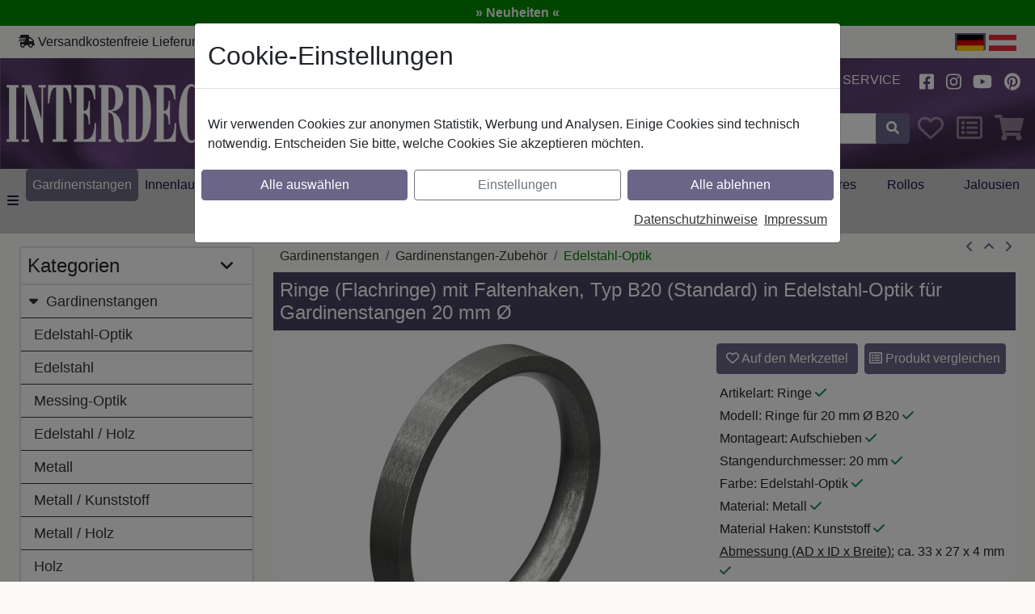

--- FILE ---
content_type: text/html; charset=UTF-8
request_url: https://www.interdeco.de/ringe-flachringe-edelstahl-optik-typ-b20-gardinenstangen-20-mm-1120506-xx39-10-stueck.html
body_size: 24738
content:
<!DOCTYPE html>
<html lang="de-de"  data-wp-html-classes="">
<head>
<meta http-equiv="X-UA-Compatible" content="IE=edge">
<meta name="viewport" id="Viewport" content="width=device-width, initial-scale=1">
<meta http-equiv="Content-Type" content="text/html; charset=UTF-8">
<!--WP-IGNORE-START-->
<!--details-->
<!---->
<!--details-->
<title>Ringe (Flachringe) Edelstahl-Optik Typ B20 für Gardinenstangen 20 mm Ø 10 Stück</title>
<meta name="description" content="Diese Ringe in zylindrischer Form (Flachringe) dienen zur dekorativen Befestigung der Gardinen und Vorhänge an den Gardinenstangen mit 20 mm Stangendurchmesser aus dem Interdeco-Sortiment. Die Verwend">
<meta name="keywords" content="ringe, flachringe, edelstahl-optik, gardinenstangen, stück, gardinenstangen-zubehör, stilringe, rundringe, gardinenringe, faltenhaken, überklipshaken, gardinenstangen-ringe, zylindrisch, vorhangstangen, edelstahl, optik, look, edelstahloptik, silber">
<link rel="canonical" href="https://www.interdeco.de/ringe-flachringe-edelstahl-optik-typ-b20-gardinenstangen-20-mm-1120506-xx39.html">
<meta name="ROBOTS" content="NOYDIR, NOODP">
<!--WP-IGNORE-END--><!--WP-IGNORE-START--><!-- LINKSHARE --><meta property="og:site_name" content="https://www.interdeco.de/"><meta property="og:title" content=""><meta property="og:description" content="Diese Ringe in zylindrischer Form (Flachringe) dienen zur dekorativen Befestigung der Gardinen und Vorhänge an den Gardinenstangen mit 20 mm Stangendurchmesser aus dem Interdeco-Sortiment. Die Verwend"><meta property="og:type" content="product"><meta property="og:image" content="https://www.interdeco.de/out/pictures/generated/product/1/600_600_75_c/1120506-xx39-main_37a6259cc0c1dae299a7866489dff0bd.10b5301478dea08ae726910e9f7cb210.jpg"><meta property="og:image:width" content="288" /><meta property="og:image:height" content="600" /><meta property="og:url" content="https://www.interdeco.de/ringe-flachringe-edelstahl-optik-typ-b20-gardinenstangen-20-mm-1120506-xx39.html"><!--WP-IGNORE-END-->    <!-- iOS Homescreen Icon (version < 4.2)-->
<link rel="apple-touch-icon-precomposed" media="screen and (resolution: 163dpi)" href="https://www.interdeco.de/out/rs_interdeco_parent/img/favicons/favicon_512x512.png" />
<!-- iOS Homescreen Icon -->
<link rel="apple-touch-icon-precomposed" href="https://www.interdeco.de/out/rs_interdeco_parent/img/favicons/favicon_512x512.png" />
<!-- iPad Homescreen Icon (version < 4.2) -->
<link rel="apple-touch-icon-precomposed" media="screen and (resolution: 132dpi)" href="https://www.interdeco.de/out/rs_interdeco_parent/img/favicons/favicon_512x512.png" />
<!-- iPad Homescreen Icon -->
<link rel="apple-touch-icon-precomposed" sizes="72x72" href="https://www.interdeco.de/out/rs_interdeco_parent/img/favicons/favicon_512x512.png" />
<!-- iPhone 4 Homescreen Icon (version < 4.2) -->
<link rel="apple-touch-icon-precomposed" media="screen and (resolution: 326dpi)" href="https://www.interdeco.de/out/rs_interdeco_parent/img/favicons/favicon_512x512.png" />
<!-- iPhone 4 Homescreen Icon -->
<link rel="apple-touch-icon-precomposed" sizes="114x114" href="https://www.interdeco.de/out/rs_interdeco_parent/img/favicons/favicon_512x512.png" />
<!-- new iPad Homescreen Icon and iOS Version > 4.2 -->
<link rel="apple-touch-icon-precomposed" sizes="144x144" href="https://www.interdeco.de/out/rs_interdeco_parent/img/favicons/favicon_512x512.png" />
<!-- Windows 8 -->
<meta name="msapplication-TileColor" content="#474162"> <!-- Kachel-Farbe -->
<meta name="theme-color" content="#474162"/>
<meta name="msapplication-TileImage" content="https://www.interdeco.de/out/rs_interdeco_parent/img/favicons/favicon_512x512.png">
<!-- Fluid -->
<link rel="fluid-icon" href="https://www.interdeco.de/out/rs_interdeco_parent/img/favicons/favicon_512x512.png" title="" />
<!-- Shortcut Icons -->
<link rel="shortcut icon" href="https://www.interdeco.de/out/rs_interdeco_parent/img/favicons/favicon.ico?rand=1" type="image/x-icon" />
<link rel="icon" href="https://www.interdeco.de/out/rs_interdeco_parent/img/favicons/favicon_16x16.png" sizes="16x16" />
<link rel="icon" href="https://www.interdeco.de/out/rs_interdeco_parent/img/favicons/favicon_32x32.png" sizes="32x32" />
<link rel="icon" href="https://www.interdeco.de/out/rs_interdeco_parent/img/favicons/favicon_48x48.png" sizes="48x48" />
<link rel="icon" href="https://www.interdeco.de/out/rs_interdeco_parent/img/favicons/favicon_64x64.png" sizes="64x64" />
<link rel="icon" href="https://www.interdeco.de/out/rs_interdeco_parent/img/favicons/favicon_128x128.png" sizes="128x128" />
<script type='application/ld+json'>[{"@context":"http:\/\/schema.org","@type":"BreadcrumbList","name":"Breadcrumb","itemListElement":[{"@type":"ListItem","position":1,"item":{"@id":"https:\/\/www.interdeco.de\/gardinenstangen\/","name":"Gardinenstangen"}},{"@type":"ListItem","position":2,"item":{"@id":"https:\/\/www.interdeco.de\/gardinenstangen\/zubehoer\/","name":"Gardinenstangen-Zubeh\u00f6r"}},{"@type":"ListItem","position":3,"item":{"@id":"https:\/\/www.interdeco.de\/gardinenstangen\/zubehoer\/edelstahl-optik\/","name":"Edelstahl-Optik"}}]},{"@context":"http:\/\/schema.org","@type":"Product","description":"Ringe (Flachringe) mit Faltenhaken, Typ B20 (Standard) in Edelstahl-Optik f\u00fcr Gardinenstangen 20 mm \u00d8","sku":"1120506-1039","gtin13":"4067375739696","weight":0.074,"height":0.056,"name":"Ringe (Flachringe) Edelstahl-Optik Typ B20 f\u00fcr Gardinenstangen 20 mm \u00d8 10 St\u00fcck","brand":{"@context":"http:\/\/schema.org","@type":"Organization","@id":"#brand","legalName":"INTERDECO"},"category":"Edelstahl-Optik","image":"https:\/\/www.interdeco.de\/out\/pictures\/generated\/product\/1\/600_600_75_c\/1120506-xx39-main_37a6259cc0c1dae299a7866489dff0bd.10b5301478dea08ae726910e9f7cb210.jpg","url":"https:\/\/www.interdeco.de\/ringe-flachringe-edelstahl-optik-typ-b20-gardinenstangen-20-mm-1120506-xx39-10-stueck.html","offers":{"@type":"Offer","availability":"http:\/\/schema.org\/InStock","itemCondition":"http:\/\/schema.org\/NewCondition","price":"11.20","priceCurrency":"EUR","url":"https:\/\/www.interdeco.de\/ringe-flachringe-edelstahl-optik-typ-b20-gardinenstangen-20-mm-1120506-xx39-10-stueck.html"}}]</script>
<link rel="stylesheet" type="text/css" href="https://www.interdeco.de/node_modules/bootstrap/dist/css/bootstrap.min.css.11a8b37d56baa441ca89ea5579556988.2023-11-15--02_b9327b8ed0ab618a338abacd92e1c8cd_RSOPTIMIZED.css" />
<link rel="stylesheet" type="text/css" href="https://www.interdeco.de/node_modules/photoswipe/dist/photoswipe.css.3af2a0c71adec52e0a04a656e8cc2d9c.2023-11-15--02_b9327b8ed0ab618a338abacd92e1c8cd_RSOPTIMIZED.css" />
<link rel="stylesheet" type="text/css" href="https://www.interdeco.de/out/rs_interdeco_parent/src/css/styles.scss.647588fd24a89696f9d4e5b047cb45ac.2023-11-15--02_b9327b8ed0ab618a338abacd92e1c8cd_RSOPTIMIZED.css?1762941026" />
<style>.custom-color-yellow { color: yellow; }  .custom-background-color-red { background-color: red; }  .custom-color-darkorange { color: #ff8c00; }  .custom-color-goldenrod { color: #daa520; }  .custom-color-orangered { color: #ff4500; }  .custom-color-boston-university-red { color: #cc0000; }  .custom-color-lightblue1 { color: #bfefff; }  .custom-color-darkgreen { color: #006400; }  .custom-color-red3 { color: #cd0000; }  .custom-background-color-red3 { background-color: #cd0000; }  .custom-color-green4 { color: #008b00; }  .custom-background-color-green4 { background-color: #008b00; }  .custom-color-gold { color: #ffd700; }  .custom-color-orange { color: #ffa500; }  .custom-color-hot-magenta { color: #ff1dce; }  .custom-color-dark-lemon-lime { color: #8bbe1b; }  .custom-color-deep-lemon { color: #f5c71a; }  .custom-color-darkviolet-id { color: #5f578c; }  .custom-background-color-darkorange { background-color: #ff8c00; }  .custom-background-color-darkred { background-color: #2a2a2a; }  .custom-background-color-koenigsblau { background-color: #4169e1; }</style>
<!--WP-PAGE-HEAD-->
</head>
  <!-- OXID eShop Community Edition, Version 6, Shopping Cart System (c) OXID eSales AG 2003 - 2026 - https://www.oxid-esales.com -->
<body class="cl-details" data-wp-body-classes="">
<!--WP-PAGE-BODY-OPEN-->
<div class="rs_promotion_header_ticker"><div class="custom-background-color-green4 text-light text-center p-1 fw-bold">
<a class="text-light text-decoration-none" href="https://www.interdeco.de/neuheiten-sortiment/">» Neuheiten «</a>
</div></div>
<div id="headerContainer" class="container p-0 sticky">
<header id="header" class="header ">
<div class="top-row-border d-none d-lg-flex sticky-none">
<div class="row top-row ">
<div class="col-auto ps-0 pe-0">
<svg  class="rsfontawesome svg-inline--fa fa-shipping-fast " aria-hidden="true" focusable="false" data-prefix="solid" data-icon="shipping-fast" role="img"  xmlns="http://www.w3.org/2000/svg" viewBox="0 0 640 512"><path fill="currentcolor" d="M624 352h-16V243.9c0-12.7-5.1-24.9-14.1-33.9L494 110.1c-9-9-21.2-14.1-33.9-14.1H416V48c0-26.5-21.5-48-48-48H112C85.5 0 64 21.5 64 48v48H8c-4.4 0-8 3.6-8 8v16c0 4.4 3.6 8 8 8h272c4.4 0 8 3.6 8 8v16c0 4.4-3.6 8-8 8H40c-4.4 0-8 3.6-8 8v16c0 4.4 3.6 8 8 8h208c4.4 0 8 3.6 8 8v16c0 4.4-3.6 8-8 8H8c-4.4 0-8 3.6-8 8v16c0 4.4 3.6 8 8 8h208c4.4 0 8 3.6 8 8v16c0 4.4-3.6 8-8 8H64v128c0 53 43 96 96 96s96-43 96-96h128c0 53 43 96 96 96s96-43 96-96h48c8.8 0 16-7.2 16-16v-32c0-8.8-7.2-16-16-16zM160 464c-26.5 0-48-21.5-48-48s21.5-48 48-48 48 21.5 48 48-21.5 48-48 48zm320 0c-26.5 0-48-21.5-48-48s21.5-48 48-48 48 21.5 48 48-21.5 48-48 48zm80-208H416V144h44.1l99.9 99.9V256z"/></svg><!-- <i class="fas fa-shipping-fast"></i> --> Versandkostenfreie Lieferung innerhalb Deutschlands
<span>|</span>
<svg  class="rsfontawesome svg-inline--fa fa-phone " aria-hidden="true" focusable="false" data-prefix="solid" data-icon="phone" role="img"  xmlns="http://www.w3.org/2000/svg" viewBox="0 0 512 512"><path fill="currentcolor" d="M511.2 387l-23.25 100.8c-3.266 14.25-15.79 24.22-30.46 24.22C205.2 512 0 306.8 0 54.5c0-14.66 9.969-27.2 24.22-30.45l100.8-23.25C139.7-2.602 154.7 5.018 160.8 18.92l46.52 108.5c5.438 12.78 1.77 27.67-8.98 36.45L144.5 207.1c33.98 69.22 90.26 125.5 159.5 159.5l44.08-53.8c8.688-10.78 23.69-14.51 36.47-8.975l108.5 46.51C506.1 357.2 514.6 372.4 511.2 387z"/></svg><!-- <i class="fas fa-phone"></i> --> Hotline: <a href="tel:+4936065062500">+49 (0) 3606 5062500</a>
<span>|</span>
<svg  class="rsfontawesome svg-inline--fa fa-at " aria-hidden="true" focusable="false" data-prefix="solid" data-icon="at" role="img"  xmlns="http://www.w3.org/2000/svg" viewBox="0 0 512 512"><path fill="currentcolor" d="M207.8 20.73c-93.45 18.32-168.7 93.66-187 187.1c-27.64 140.9 68.65 266.2 199.1 285.1c19.01 2.888 36.17-12.26 36.17-31.49l.0001-.6631c0-15.74-11.44-28.88-26.84-31.24c-84.35-12.98-149.2-86.13-149.2-174.2c0-102.9 88.61-185.5 193.4-175.4c91.54 8.869 158.6 91.25 158.6 183.2l0 16.16c0 22.09-17.94 40.05-40 40.05s-40.01-17.96-40.01-40.05v-120.1c0-8.847-7.161-16.02-16.01-16.02l-31.98 .0036c-7.299 0-13.2 4.992-15.12 11.68c-24.85-12.15-54.24-16.38-86.06-5.106c-38.75 13.73-68.12 48.91-73.72 89.64c-9.483 69.01 43.81 128 110.9 128c26.44 0 50.43-9.544 69.59-24.88c24 31.3 65.23 48.69 109.4 37.49C465.2 369.3 496 324.1 495.1 277.2V256.3C495.1 107.1 361.2-9.332 207.8 20.73zM239.1 304.3c-26.47 0-48-21.56-48-48.05s21.53-48.05 48-48.05s48 21.56 48 48.05S266.5 304.3 239.1 304.3z"/></svg><!-- <i class="fas fa-at"></i> --> Kontakt: <a href="https://www.interdeco.de/index.php?cl=contact">info@interdeco.de</a>
</div>
<div class="text-nowrap col text-end ps-1 pe-0">
<span class="p-0 m-0 border border-2 border-primary"><img src="https://www.interdeco.de/out/rs_interdeco_parent/img/flags/svg/DE.svg" style="height:20px; width:34px; " alt="de-de" class="img-fluid p-0 m-0" border="0" height="20" width="34"></span>
<a lang="de-at" class="p-0 m-0" href="https://www.interdeco.at"><img src="https://www.interdeco.de/out/rs_interdeco_parent/img/flags/svg/AT.svg" style="height:20px; width:34px; " alt="de-at" class="img-fluid p-0 m-0" border="0" height="20" width="34"></a>
</div>
</div>
</div>
<div class="header-box">
<div class="container">
<div class="row">
<div class="sticky-display col-auto pe-0 ps-0">
<button class="btn btn-link nav-link p-2"
data-bs-toggle="offcanvas"
data-bs-target="#offcanvas"
aria-controls="offcanvas"
aria-label="alle Kategorien">
<span data-bs-toggle="tooltip" title="alle Kategorien" data-bs-original-title="alle Kategorien">
<svg  class="rsfontawesome svg-inline--fa fa-bars fa-2x rs-fw color-white " aria-hidden="true" focusable="false" data-prefix="solid" data-icon="bars" role="img"  xmlns="http://www.w3.org/2000/svg" viewBox="0 0 448 512"><path fill="currentcolor" d="M0 96C0 78.33 14.33 64 32 64H416C433.7 64 448 78.33 448 96C448 113.7 433.7 128 416 128H32C14.33 128 0 113.7 0 96zM0 256C0 238.3 14.33 224 32 224H416C433.7 224 448 238.3 448 256C448 273.7 433.7 288 416 288H32C14.33 288 0 273.7 0 256zM416 448H32C14.33 448 0 433.7 0 416C0 398.3 14.33 384 32 384H416C433.7 384 448 398.3 448 416C448 433.7 433.7 448 416 448z"/></svg><!-- <i class="fas fa-bars fa-2x rs-fw color-white"></i> -->
</span>
</button>
</div>
<div class="position-relative sticky-shrink d-none d-md-inline-flex col-12 col-md-4 col-lg-3 logo-col pb-md-3 pt-md-3 pb-sm-0 pt-sm-0 d-sx-none pb-lg-4 pt-lg-4">
<div class="row">
<div class="col p-0">
<a href="https://www.interdeco.de/" title="Interdeco" class="logo-link">
<img
class="lazy img-fluid logo-img"
src="https://www.interdeco.de/out/rs_interdeco_parent/img/logo.webp"
alt="Interdeco"
width="292"      height="73"     decoding="async"
loading="lazy"
>
</a>
</div>
</div>
</div>
<div class="sticky-none col-12 col-lg-3 teaser-col d-none d-xl-block d-xxl-block pt-2 pb-2 ps-4">
<span class="l1 ps-1">Das richtige</span>
<span class="l2 ps-4">Ambiente</span>
<span class="l3 ps-3">für Ihr</span>
<span class="l4 ps-5">Zuhause</span>
</div>
<div class="sticky-col col-12 col-md-8 col-lg-9 col-xl-6">
<div class="sticky-none row justify-content-end align-items-center pb-md-3 pb-sm-0">
<div class="pt-1 pb-1 col-6 col-sm-4 d-sx-inline-flex d-md-none d-flex align-items-center position-relative">
<div class="row">
<div class="col p-0">                                        <a href="https://www.interdeco.de/"
title=""
class="min-px-45 logo-link">
<img
class="lazy img-fluid logo-img"
src="https://www.interdeco.de/out/rs_interdeco_parent/img/logo.webp"
alt=""
width="292"      height="73"     decoding="async"
loading="lazy"
>
</a></div>
</div>
</div>
<div class="col-6 col-sm-8 col-md-auto col-md-auto align-items-center">
<div class="menus-col">
<div class="menu-dropdowns">
<!--WP-IGNORE-START-->
<!-- Account Dropdown -->
<div class="btn-group service-menu showLogin  d-none d-lg-inline d-xl-inline d-xxl-inline">
<button type="button" class="btn dropdown-toggle pt-1 border-0" data-toggle="dropdown" data-href="https://www.interdeco.de/index.php?cl=account" data-bs-toggle="dropdown">
Anmelden
<svg  class="rsfontawesome svg-inline--fa fa-angle-down rs-fw d-none d-md-inline-block " aria-hidden="true" focusable="false" data-prefix="solid" data-icon="angle-down" role="img"  xmlns="http://www.w3.org/2000/svg" viewBox="0 0 384 512"><path fill="currentcolor" d="M192 384c-8.188 0-16.38-3.125-22.62-9.375l-160-160c-12.5-12.5-12.5-32.75 0-45.25s32.75-12.5 45.25 0L192 306.8l137.4-137.4c12.5-12.5 32.75-12.5 45.25 0s12.5 32.75 0 45.25l-160 160C208.4 380.9 200.2 384 192 384z"/></svg><!-- <i class="fa fa-angle-down rs-fw d-none d-md-inline-block"></i> -->
</button>
<div class="dropdown-menu dropdown-menu-right login-menu" role="menu">
<div class="row">
<div class="col-12 col-sm-5 order-1 order-md-2">
<div class="service-menu-box clearfix">
<div class="topPopList">
<span class="lead">Konto</span>
<div class="flyoutBox">
<ul id="services" class="list-unstyled">
<li>
<a href="https://www.interdeco.de/index.php?cl=account">Mein Konto</a>
</li>
<li>
<a href="https://www.interdeco.de/index.php?cl=compare">Mein Produktvergleich</a>                         </li>
<li>
<a href="https://www.interdeco.de/index.php?cl=account_noticelist"><span>Mein Merkzettel</span></a>
</li>
</ul>
</div>
</div>                                            </div>
</div>
<div class="col-12 col-sm-7 order-2 order-md-1">
<div class="service-menu-box clearfix">
<form class="form" id="login" name="login" action="https://www.interdeco.de/index.php?" method="post" novalidate>
<div id="loginBox" class="loginBox" >
<input type="hidden" name="lang" value="0" />
<input type="hidden" name="cnid" value="1205d5b180d8e325187a7a195d53c4c3" />
<input type="hidden" name="listtype" value="list" />
<input type="hidden" name="actcontrol" value="details" />
<input type="hidden" name="fnc" value="login_noredirect">
<input type="hidden" name="cl" value="details">
<input type="hidden" name="pgNr" value="0">
<input type="hidden" name="CustomError" value="loginBoxErrors">
<input type="hidden" name="anid" value="1ac050820f1f550f7dcd88618c9a83a3">
<span class="lead">Anmelden</span>
<div class="mt-2 form-group">
<div class="input-group has-validation">
<input id="loginEmail" type="email" name="lgn_usr" autocomplete="email" value="" class="form-control" placeholder="E-Mail-Adresse">
</div>
</div>
<div class="mt-2 form-group">
<input id="loginPasword" type="password" name="lgn_pwd" autocomplete="current-password" class="form-control" value="" placeholder="Passwort">
</div>
<div class="mt-2 ps-1 checkbox">
<label>
<input type="checkbox" class="checkbox" value="1" name="lgn_cook" id="remember"> Passwort merken
</label>
</div>
<div class="mt-2">
<button type="submit" class="btn btn-primary">Anmelden</button>
</div>
<div class="mt-3 pt-3 pb-1 border-top">
<button
class="btn btn-google "
type="submit"
name="fnc"
value="googlesignin_prepare"
title="Anmelden mit Google"
>Anmelden mit Google</button>
</div>
<div class="pt-1 pb-1">
<button
class="btn btn-amazon "
title="Login mit Amazon"
type="button"
onclick="return amazonSignIn();"
>
Login mit Amazon
</button>
</div>
<div class="mt-4">
<a id="registerLink" role="button" href="https://www.interdeco.de/index.php?cl=register" title="Registrieren">Registrieren</a>
|
<a role="button" href="https://www.interdeco.de/index.php?cl=forgotpwd">Passwort vergessen?</a>
</div>
</div>
</form>
</div>
</div>
</div>
</div>
</div>
<!--WP-IGNORE-END-->
<div class="d-none d-sm-inline-block btn-group info-menu">
<a class="btn dropdown-link" href="https://www.interdeco.de/dekotipps">
Dekotipps
</a>
</div>
<div class="btn-group info-menu float-end float-sm-none">
<a class="btn dropdown-link" title="Ratgeber" href="https://www.interdeco.de/ratgeber/">
Ratgeber
</a>
<a class="btn dropdown-link" title="Service" href="https://www.interdeco.de/service/">
Service
</a>
</div>
<div class="d-none d-sm-inline-block btn-group info-menu btn-group-icons">
<a rel="noreferrer noopener" class="btn" href="https://www.facebook.com/shop.interdeco/" title="Facebook" target="_blank">
<svg  class="rsfontawesome svg-inline--fa fa-facebook-square fa-lg rs-fw " aria-hidden="true" focusable="false" data-prefix="brands" data-icon="facebook-square" role="img"  xmlns="http://www.w3.org/2000/svg" viewBox="0 0 448 512"><path fill="currentcolor" d="M400 32H48A48 48 0 0 0 0 80v352a48 48 0 0 0 48 48h137.25V327.69h-63V256h63v-54.64c0-62.15 37-96.48 93.67-96.48 27.14 0 55.52 4.84 55.52 4.84v61h-31.27c-30.81 0-40.42 19.12-40.42 38.73V256h68.78l-11 71.69h-57.78V480H400a48 48 0 0 0 48-48V80a48 48 0 0 0-48-48z"/></svg><!-- <i class="fab fa-facebook-square fa-lg rs-fw"></i> -->
</a>
<a rel="noreferrer noopener" class="btn" href="https://www.instagram.com/shop.interdeco/" title="Instagram" target="_blank">
<svg  class="rsfontawesome svg-inline--fa fa-instagram fa-lg rs-fw " aria-hidden="true" focusable="false" data-prefix="brands" data-icon="instagram" role="img"  xmlns="http://www.w3.org/2000/svg" viewBox="0 0 448 512"><path fill="currentcolor" d="M224.1 141c-63.6 0-114.9 51.3-114.9 114.9s51.3 114.9 114.9 114.9S339 319.5 339 255.9 287.7 141 224.1 141zm0 189.6c-41.1 0-74.7-33.5-74.7-74.7s33.5-74.7 74.7-74.7 74.7 33.5 74.7 74.7-33.6 74.7-74.7 74.7zm146.4-194.3c0 14.9-12 26.8-26.8 26.8-14.9 0-26.8-12-26.8-26.8s12-26.8 26.8-26.8 26.8 12 26.8 26.8zm76.1 27.2c-1.7-35.9-9.9-67.7-36.2-93.9-26.2-26.2-58-34.4-93.9-36.2-37-2.1-147.9-2.1-184.9 0-35.8 1.7-67.6 9.9-93.9 36.1s-34.4 58-36.2 93.9c-2.1 37-2.1 147.9 0 184.9 1.7 35.9 9.9 67.7 36.2 93.9s58 34.4 93.9 36.2c37 2.1 147.9 2.1 184.9 0 35.9-1.7 67.7-9.9 93.9-36.2 26.2-26.2 34.4-58 36.2-93.9 2.1-37 2.1-147.8 0-184.8zM398.8 388c-7.8 19.6-22.9 34.7-42.6 42.6-29.5 11.7-99.5 9-132.1 9s-102.7 2.6-132.1-9c-19.6-7.8-34.7-22.9-42.6-42.6-11.7-29.5-9-99.5-9-132.1s-2.6-102.7 9-132.1c7.8-19.6 22.9-34.7 42.6-42.6 29.5-11.7 99.5-9 132.1-9s102.7-2.6 132.1 9c19.6 7.8 34.7 22.9 42.6 42.6 11.7 29.5 9 99.5 9 132.1s2.7 102.7-9 132.1z"/></svg><!-- <i class="fab fa-instagram fa-lg rs-fw"></i> -->
</a>
<a rel="noreferrer noopener" class="btn" href="https://www.youtube.com/channel/UCI10kZPKbR3mr9H-l2YtBaw" title="Youtube" target="_blank">
<svg  class="rsfontawesome svg-inline--fa fa-youtube fa-lg rs-fw " aria-hidden="true" focusable="false" data-prefix="brands" data-icon="youtube" role="img"  xmlns="http://www.w3.org/2000/svg" viewBox="0 0 576 512"><path fill="currentcolor" d="M549.655 124.083c-6.281-23.65-24.787-42.276-48.284-48.597C458.781 64 288 64 288 64S117.22 64 74.629 75.486c-23.497 6.322-42.003 24.947-48.284 48.597-11.412 42.867-11.412 132.305-11.412 132.305s0 89.438 11.412 132.305c6.281 23.65 24.787 41.5 48.284 47.821C117.22 448 288 448 288 448s170.78 0 213.371-11.486c23.497-6.321 42.003-24.171 48.284-47.821 11.412-42.867 11.412-132.305 11.412-132.305s0-89.438-11.412-132.305zm-317.51 213.508V175.185l142.739 81.205-142.739 81.201z"/></svg><!-- <i class="fab fa-youtube fa-lg rs-fw"></i> -->
</a>
<a rel="noreferrer noopener" class="btn" href="https://www.pinterest.de/interdeco_de/" title="Pinterest" target="_blank">
<svg  class="rsfontawesome svg-inline--fa fa-pinterest fa-lg rs-fw " aria-hidden="true" focusable="false" data-prefix="brands" data-icon="pinterest" role="img"  xmlns="http://www.w3.org/2000/svg" viewBox="0 0 496 512"><path fill="currentcolor" d="M496 256c0 137-111 248-248 248-25.6 0-50.2-3.9-73.4-11.1 10.1-16.5 25.2-43.5 30.8-65 3-11.6 15.4-59 15.4-59 8.1 15.4 31.7 28.5 56.8 28.5 74.8 0 128.7-68.8 128.7-154.3 0-81.9-66.9-143.2-152.9-143.2-107 0-163.9 71.8-163.9 150.1 0 36.4 19.4 81.7 50.3 96.1 4.7 2.2 7.2 1.2 8.3-3.3.8-3.4 5-20.3 6.9-28.1.6-2.5.3-4.7-1.7-7.1-10.1-12.5-18.3-35.3-18.3-56.6 0-54.7 41.4-107.6 112-107.6 60.9 0 103.6 41.5 103.6 100.9 0 67.1-33.9 113.6-78 113.6-24.3 0-42.6-20.1-36.7-44.8 7-29.5 20.5-61.3 20.5-82.6 0-19-10.2-34.9-31.4-34.9-24.9 0-44.9 25.7-44.9 60.2 0 22 7.4 36.8 7.4 36.8s-24.5 103.8-29 123.2c-5 21.4-3 51.6-.9 71.2C65.4 450.9 0 361.1 0 256 0 119 111 8 248 8s248 111 248 248z"/></svg><!-- <i class="fab fa-pinterest fa-lg rs-fw"></i> -->
</a>
</div>
</div>
</div>
</div>
</div>
<div class="row justify-content-end align-items-center seach-basket-row ps-1">
<!--WP-IGNORE-START-->
<div class="sticky-col col col-lg-7 search-col">
<div class="row">
<div class="col-auto p-0">
<a class="promotion-header-icon ps-2 pe-2" href="https://www.interdeco.de/neuheiten-sortiment/" title="Neuheiten">
<svg  class="rsfontawesome svg-inline--fa fa-wand-magic-sparkles color-white fa-2x " aria-hidden="true" focusable="false" data-prefix="solid" data-icon="wand-magic-sparkles" role="img"  xmlns="http://www.w3.org/2000/svg" viewBox="0 0 576 512"><path fill="currentcolor" d="M248.8 4.994C249.9 1.99 252.8 .0001 256 .0001C259.2 .0001 262.1 1.99 263.2 4.994L277.3 42.67L315 56.79C318 57.92 320 60.79 320 64C320 67.21 318 70.08 315 71.21L277.3 85.33L263.2 123C262.1 126 259.2 128 256 128C252.8 128 249.9 126 248.8 123L234.7 85.33L196.1 71.21C193.1 70.08 192 67.21 192 64C192 60.79 193.1 57.92 196.1 56.79L234.7 42.67L248.8 4.994zM427.4 14.06C446.2-4.686 476.6-4.686 495.3 14.06L529.9 48.64C548.6 67.38 548.6 97.78 529.9 116.5L148.5 497.9C129.8 516.6 99.38 516.6 80.64 497.9L46.06 463.3C27.31 444.6 27.31 414.2 46.06 395.4L427.4 14.06zM461.4 59.31L356.3 164.3L379.6 187.6L484.6 82.58L461.4 59.31zM7.491 117.2L64 96L85.19 39.49C86.88 34.98 91.19 32 96 32C100.8 32 105.1 34.98 106.8 39.49L128 96L184.5 117.2C189 118.9 192 123.2 192 128C192 132.8 189 137.1 184.5 138.8L128 160L106.8 216.5C105.1 221 100.8 224 96 224C91.19 224 86.88 221 85.19 216.5L64 160L7.491 138.8C2.985 137.1 0 132.8 0 128C0 123.2 2.985 118.9 7.491 117.2zM359.5 373.2L416 352L437.2 295.5C438.9 290.1 443.2 288 448 288C452.8 288 457.1 290.1 458.8 295.5L480 352L536.5 373.2C541 374.9 544 379.2 544 384C544 388.8 541 393.1 536.5 394.8L480 416L458.8 472.5C457.1 477 452.8 480 448 480C443.2 480 438.9 477 437.2 472.5L416 416L359.5 394.8C354.1 393.1 352 388.8 352 384C352 379.2 354.1 374.9 359.5 373.2z"/></svg><!-- <i class="fas fa-wand-magic-sparkles color-white fa-2x"></i> -->
</a>
</div>
<div class="col p-0">
<form class="form search" id="searchForm" action="https://www.interdeco.de/index.php?" method="get" name="search">
<input type="hidden" name="lang" value="0" />
<input type="hidden" name="cl" value="search">
<div class="input-group">
<input class="form-control" type="text" id="searchParam" name="searchparam" value="" placeholder="Suche">
<div class="input-group-append">
<button enterkeyhint="search" class="btn btn-primary" type="submit" id="searchSubmit" title="Suchen">
<svg  class="rsfontawesome svg-inline--fa fa-search rs-fw " aria-hidden="true" focusable="false" data-prefix="solid" data-icon="search" role="img"  xmlns="http://www.w3.org/2000/svg" viewBox="0 0 512 512"><path fill="currentcolor" d="M505 442.7L405.3 343c-4.5-4.5-10.6-7-17-7H372c27.6-35.3 44-79.7 44-128C416 93.1 322.9 0 208 0S0 93.1 0 208s93.1 208 208 208c48.3 0 92.7-16.4 128-44v16.3c0 6.4 2.5 12.5 7 17l99.7 99.7c9.4 9.4 24.6 9.4 33.9 0l28.3-28.3c9.4-9.4 9.4-24.6.1-34zM208 336c-70.7 0-128-57.2-128-128 0-70.7 57.2-128 128-128 70.7 0 128 57.2 128 128 0 70.7-57.2 128-128 128z"/></svg><!-- <i class="fas fa-search rs-fw"></i> -->
</button>
</div>
</div>
</form>
</div>
</div>
</div>
<div class="col-auto notice-col p-0 ps-1">
<div class="btn-group noticelist-menu" id="noticeListSummary">
<span id="noticeListSummaryTotalSpan"
data-bs-toggle="tooltip" title="Merkzettel"
class="btn ">
<svg  class="rsfontawesome svg-inline--fa fa-heart fa-2x rs-fw " aria-hidden="true" focusable="false" data-prefix="regular" data-icon="heart" role="img"  xmlns="http://www.w3.org/2000/svg" viewBox="0 0 512 512"><path fill="currentcolor" d="M244 84L255.1 96L267.1 84.02C300.6 51.37 347 36.51 392.6 44.1C461.5 55.58 512 115.2 512 185.1V190.9C512 232.4 494.8 272.1 464.4 300.4L283.7 469.1C276.2 476.1 266.3 480 256 480C245.7 480 235.8 476.1 228.3 469.1L47.59 300.4C17.23 272.1 0 232.4 0 190.9V185.1C0 115.2 50.52 55.58 119.4 44.1C164.1 36.51 211.4 51.37 244 84C243.1 84 244 84.01 244 84L244 84zM255.1 163.9L210.1 117.1C188.4 96.28 157.6 86.4 127.3 91.44C81.55 99.07 48 138.7 48 185.1V190.9C48 219.1 59.71 246.1 80.34 265.3L256 429.3L431.7 265.3C452.3 246.1 464 219.1 464 190.9V185.1C464 138.7 430.4 99.07 384.7 91.44C354.4 86.4 323.6 96.28 301.9 117.1L255.1 163.9z"/></svg><!-- <i class="far fa-heart fa-2x rs-fw"></i> -->
</span>
<a aria-label="Noticelist"
class="btn hidden"
href="https://www.interdeco.de/index.php?cl=account_noticelist"
data-bs-toggle="dropdown"
id="noticeListSummaryTotalLink"
>
<svg  class="rsfontawesome svg-inline--fa fa-heart fa-2x rs-fw active " aria-hidden="true" focusable="false" data-prefix="solid" data-icon="heart" role="img"  xmlns="http://www.w3.org/2000/svg" viewBox="0 0 512 512"><path fill="currentcolor" d="M0 190.9V185.1C0 115.2 50.52 55.58 119.4 44.1C164.1 36.51 211.4 51.37 244 84.02L256 96L267.1 84.02C300.6 51.37 347 36.51 392.6 44.1C461.5 55.58 512 115.2 512 185.1V190.9C512 232.4 494.8 272.1 464.4 300.4L283.7 469.1C276.2 476.1 266.3 480 256 480C245.7 480 235.8 476.1 228.3 469.1L47.59 300.4C17.23 272.1 .0003 232.4 .0003 190.9L0 190.9z"/></svg><!-- <i class="fas fa-heart fa-2x rs-fw active"></i> -->
<span class="badge bg-danger position-absolute rounded-circle top-0 right-10n-px">0</span>
</a>
<div id="noticeListContent" class="dropdown-menu dropdown-menu-right" role="menu"></div>
</div>                                </div>
<div class="col-auto compare-col p-0 ps-1">
<div class="btn-group comparelist-menu" id="compareListSummary">
<span id="compareListSummaryTotalSpan"
data-bs-toggle="tooltip" title="Vergleichsliste"
class="btn ">
<svg  class="rsfontawesome svg-inline--fa fa-list-alt fa-2x rs-fw " aria-hidden="true" focusable="false" data-prefix="regular" data-icon="list-alt" role="img"  xmlns="http://www.w3.org/2000/svg" viewBox="0 0 512 512"><path fill="currentcolor" d="M464 32H48C21.49 32 0 53.49 0 80v352c0 26.51 21.49 48 48 48h416c26.51 0 48-21.49 48-48V80c0-26.51-21.49-48-48-48zm-6 400H54a6 6 0 0 1-6-6V86a6 6 0 0 1 6-6h404a6 6 0 0 1 6 6v340a6 6 0 0 1-6 6zm-42-92v24c0 6.627-5.373 12-12 12H204c-6.627 0-12-5.373-12-12v-24c0-6.627 5.373-12 12-12h200c6.627 0 12 5.373 12 12zm0-96v24c0 6.627-5.373 12-12 12H204c-6.627 0-12-5.373-12-12v-24c0-6.627 5.373-12 12-12h200c6.627 0 12 5.373 12 12zm0-96v24c0 6.627-5.373 12-12 12H204c-6.627 0-12-5.373-12-12v-24c0-6.627 5.373-12 12-12h200c6.627 0 12 5.373 12 12zm-252 12c0 19.882-16.118 36-36 36s-36-16.118-36-36 16.118-36 36-36 36 16.118 36 36zm0 96c0 19.882-16.118 36-36 36s-36-16.118-36-36 16.118-36 36-36 36 16.118 36 36zm0 96c0 19.882-16.118 36-36 36s-36-16.118-36-36 16.118-36 36-36 36 16.118 36 36z"/></svg><!-- <i class="far fa-list-alt fa-2x rs-fw"></i> -->
</span>
<a aria-label="Comparelist"
class="btn hidden"
href="https://www.interdeco.de/index.php?cl=compare"
data-bs-toggle="dropdown"
id="compareListSummaryTotalLink"
>
<svg  class="rsfontawesome svg-inline--fa fa-list-alt fa-2x rs-fw active " aria-hidden="true" focusable="false" data-prefix="solid" data-icon="list-alt" role="img"  xmlns="http://www.w3.org/2000/svg" viewBox="0 0 512 512"><path fill="currentcolor" d="M464 480H48c-26.51 0-48-21.49-48-48V80c0-26.51 21.49-48 48-48h416c26.51 0 48 21.49 48 48v352c0 26.51-21.49 48-48 48zM128 120c-22.091 0-40 17.909-40 40s17.909 40 40 40 40-17.909 40-40-17.909-40-40-40zm0 96c-22.091 0-40 17.909-40 40s17.909 40 40 40 40-17.909 40-40-17.909-40-40-40zm0 96c-22.091 0-40 17.909-40 40s17.909 40 40 40 40-17.909 40-40-17.909-40-40-40zm288-136v-32c0-6.627-5.373-12-12-12H204c-6.627 0-12 5.373-12 12v32c0 6.627 5.373 12 12 12h200c6.627 0 12-5.373 12-12zm0 96v-32c0-6.627-5.373-12-12-12H204c-6.627 0-12 5.373-12 12v32c0 6.627 5.373 12 12 12h200c6.627 0 12-5.373 12-12zm0 96v-32c0-6.627-5.373-12-12-12H204c-6.627 0-12 5.373-12 12v32c0 6.627 5.373 12 12 12h200c6.627 0 12-5.373 12-12z"/></svg><!-- <i class="fas fa-list-alt fa-2x rs-fw active"></i> -->
<span class="badge bg-danger position-absolute rounded-circle top-0 right-10n-px">0</span>
</a>
<div id="compareListContent" class="dropdown-menu dropdown-menu-right" role="menu"></div>
</div>                                </div>
<div class="col-auto basket-col p-0 pe-2 ps-1">
<div class="btn-group minibasket-menu " id="minibasketSummary">
<span class="btn "
data-bs-toggle="tooltip" title="Warenkorb"
id="minibasketSummaryTotalSpan">
<svg  class="rsfontawesome svg-inline--fa fa-shopping-cart rs-fw fa-2x " aria-hidden="true" focusable="false" data-prefix="solid" data-icon="shopping-cart" role="img"  xmlns="http://www.w3.org/2000/svg" viewBox="0 0 576 512"><path fill="currentcolor" d="M528.12 301.319l47.273-208C578.806 78.301 567.391 64 551.99 64H159.208l-9.166-44.81C147.758 8.021 137.93 0 126.529 0H24C10.745 0 0 10.745 0 24v16c0 13.255 10.745 24 24 24h69.883l70.248 343.435C147.325 417.1 136 435.222 136 456c0 30.928 25.072 56 56 56s56-25.072 56-56c0-15.674-6.447-29.835-16.824-40h209.647C430.447 426.165 424 440.326 424 456c0 30.928 25.072 56 56 56s56-25.072 56-56c0-22.172-12.888-41.332-31.579-50.405l5.517-24.276c3.413-15.018-8.002-29.319-23.403-29.319H218.117l-6.545-32h293.145c11.206 0 20.92-7.754 23.403-18.681z"/></svg><!-- <i class="fa fa-shopping-cart rs-fw fa-2x"></i> -->
</span>
<a aria-label="Basket"
id="minibasketSummaryTotalLink"
class="btn hidden"
href="https://www.interdeco.de/index.php?cl=basket"
data-bs-toggle="dropdown">
<svg  class="rsfontawesome svg-inline--fa fa-shopping-cart rs-fw fa-2x active " aria-hidden="true" focusable="false" data-prefix="solid" data-icon="shopping-cart" role="img"  xmlns="http://www.w3.org/2000/svg" viewBox="0 0 576 512"><path fill="currentcolor" d="M528.12 301.319l47.273-208C578.806 78.301 567.391 64 551.99 64H159.208l-9.166-44.81C147.758 8.021 137.93 0 126.529 0H24C10.745 0 0 10.745 0 24v16c0 13.255 10.745 24 24 24h69.883l70.248 343.435C147.325 417.1 136 435.222 136 456c0 30.928 25.072 56 56 56s56-25.072 56-56c0-15.674-6.447-29.835-16.824-40h209.647C430.447 426.165 424 440.326 424 456c0 30.928 25.072 56 56 56s56-25.072 56-56c0-22.172-12.888-41.332-31.579-50.405l5.517-24.276c3.413-15.018-8.002-29.319-23.403-29.319H218.117l-6.545-32h293.145c11.206 0 20.92-7.754 23.403-18.681z"/></svg><!-- <i class="fa fa-shopping-cart rs-fw fa-2x active"></i> -->
<span class="badge bg-danger position-absolute rounded-circle top-0 right-10n-px">0</span>
</a>
<div id="minibasketContent" class="dropdown-menu dropdown-menu-right" role="menu"></div>
</div>                                </div>
<!--WP-IGNORE-END-->
</div>
</div>
</div>
</div>
</div>
<div class="header-navi-row-border">
<div class="header-navi-row">
<nav id="navbar" class="navbar p-0 flex-nowrap ">
<ul id="nav1" class="navbar-nav col-auto">
<li class="nav-item">
<button
class="btn btn-link nav-link p-2"
data-bs-toggle="offcanvas"
data-bs-target="#offcanvas"
aria-controls="offcanvas"
aria-label="alle Kategorien">
<svg  class="rsfontawesome svg-inline--fa fa-bars rs-fw " aria-hidden="true" focusable="false" data-prefix="solid" data-icon="bars" role="img"  xmlns="http://www.w3.org/2000/svg" viewBox="0 0 448 512"><path fill="currentcolor" d="M0 96C0 78.33 14.33 64 32 64H416C433.7 64 448 78.33 448 96C448 113.7 433.7 128 416 128H32C14.33 128 0 113.7 0 96zM0 256C0 238.3 14.33 224 32 224H416C433.7 224 448 238.3 448 256C448 273.7 433.7 288 416 288H32C14.33 288 0 273.7 0 256zM416 448H32C14.33 448 0 433.7 0 416C0 398.3 14.33 384 32 384H416C433.7 384 448 398.3 448 416C448 433.7 433.7 448 416 448z"/></svg><!-- <i class="fas fa-bars rs-fw"></i> -->
<span clasS="d-md-none">alle Kategorien</span>
</button>
</li>
</ul>
<div id="nav2" class="col row d-none d-md-flex  m-0">
<div class="col p-0 text-center">
<div class="nav-item text-truncate  dropdown has-megamenu ">
<a class="p-2 dropdown-toggle nav-link  selected "
href="https://www.interdeco.de/gardinenstangen/"
data-bs-toggle="dropdown"
role="button"
>Gardinenstangen</a>
<div class="dropdown-menu megamenu p-2" role="menu">
<div class="row">
<div class="col-sm-12 col-md-4 col-lg-3">
<a class="nav-link d-block ps-2 pe-2 pt-1 pb-1 " href="https://www.interdeco.de/gardinenstangen/edelstahl-optik/" title="Edelstahl-Optik">
Edelstahl-Optik
</a>
</div>
<div class="col-sm-12 col-md-4 col-lg-3">
<a class="nav-link d-block ps-2 pe-2 pt-1 pb-1 " href="https://www.interdeco.de/gardinenstangen/edelstahl/" title="Edelstahl">
Edelstahl
</a>
</div>
<div class="col-sm-12 col-md-4 col-lg-3">
<a class="nav-link d-block ps-2 pe-2 pt-1 pb-1 " href="https://www.interdeco.de/gardinenstangen/messing-optik/" title="Messing-Optik">
Messing-Optik
</a>
</div>
<div class="col-sm-12 col-md-4 col-lg-3">
<a class="nav-link d-block ps-2 pe-2 pt-1 pb-1 " href="https://www.interdeco.de/gardinenstangen/edelstahl-holz/" title="Edelstahl / Holz">
Edelstahl / Holz
</a>
</div>
<div class="col-sm-12 col-md-4 col-lg-3">
<a class="nav-link d-block ps-2 pe-2 pt-1 pb-1 " href="https://www.interdeco.de/gardinenstangen/metall-eisen/" title="Metall">
Metall
</a>
</div>
<div class="col-sm-12 col-md-4 col-lg-3">
<a class="nav-link d-block ps-2 pe-2 pt-1 pb-1 " href="https://www.interdeco.de/gardinenstangen/metall-kunststoff/" title="Metall / Kunststoff">
Metall / Kunststoff
</a>
</div>
<div class="col-sm-12 col-md-4 col-lg-3">
<a class="nav-link d-block ps-2 pe-2 pt-1 pb-1 " href="https://www.interdeco.de/gardinenstangen/metall-holz/" title="Metall / Holz">
Metall / Holz
</a>
</div>
<div class="col-sm-12 col-md-4 col-lg-3">
<a class="nav-link d-block ps-2 pe-2 pt-1 pb-1 " href="https://www.interdeco.de/gardinenstangen/holz/" title="Holz">
Holz
</a>
</div>
<div class="col-sm-12 col-md-4 col-lg-3">
<a class="nav-link d-block ps-2 pe-2 pt-1 pb-1 " href="https://www.interdeco.de/gardinenstangen/holz-kunststoff/" title="Holz / Kunststoff">
Holz / Kunststoff
</a>
</div>
<div class="col-sm-12 col-md-4 col-lg-3">
<a class="nav-link d-block ps-2 pe-2 pt-1 pb-1 " href="https://www.interdeco.de/gardinenstangen/ausziehbar/" title="Gardinenstangen ausziehbar">
Gardinenstangen ausziehbar
</a>
</div>
<div class="col-sm-12 col-md-4 col-lg-3">
<a class="nav-link d-block ps-2 pe-2 pt-1 pb-1  selected " href="https://www.interdeco.de/gardinenstangen/zubehoer/" title="Gardinenstangen-Zubehör">
Gardinenstangen-Zubehör
</a>
</div>
</div>
</div>
</div>
</div>
<div class="col p-0 text-center">
<div class="nav-item text-truncate  dropdown has-megamenu ">
<a class="p-2 dropdown-toggle nav-link "
href="https://www.interdeco.de/innenlaufstangen/"
data-bs-toggle="dropdown"
role="button"
>Innenlaufstangen</a>
<div class="dropdown-menu megamenu p-2" role="menu">
<div class="row">
<div class="col-sm-12 col-md-4 col-lg-3">
<a class="nav-link d-block ps-2 pe-2 pt-1 pb-1 " href="https://www.interdeco.de/innenlaufstangen/edelstahl-optik/" title="Edelstahl-Optik">
Edelstahl-Optik
</a>
</div>
<div class="col-sm-12 col-md-4 col-lg-3">
<a class="nav-link d-block ps-2 pe-2 pt-1 pb-1 " href="https://www.interdeco.de/innenlaufstangen/messing-optik/" title="Messing-Optik">
Messing-Optik
</a>
</div>
<div class="col-sm-12 col-md-4 col-lg-3">
<a class="nav-link d-block ps-2 pe-2 pt-1 pb-1 " href="https://www.interdeco.de/innenlaufstangen/aluminium-metall/" title="Aluminium / Metall">
Aluminium / Metall
</a>
</div>
<div class="col-sm-12 col-md-4 col-lg-3">
<a class="nav-link d-block ps-2 pe-2 pt-1 pb-1 " href="https://www.interdeco.de/innenlaufstangen/aluminium-holz/" title="Aluminium / Holz">
Aluminium / Holz
</a>
</div>
<div class="col-sm-12 col-md-4 col-lg-3">
<a class="nav-link d-block ps-2 pe-2 pt-1 pb-1 " href="https://www.interdeco.de/innenlaufstangen/zubehoer/" title="Innenlaufstangen-Zubehör">
Innenlaufstangen-Zubehör
</a>
</div>
</div>
</div>
</div>
</div>
<div class="col p-0 text-center">
<div class="nav-item text-truncate  dropdown has-megamenu ">
<a class="p-2 dropdown-toggle nav-link "
href="https://www.interdeco.de/rundrohr-innenlaufstangen/"
data-bs-toggle="dropdown"
role="button"
>Rundrohr-Innenlaufstangen</a>
<div class="dropdown-menu megamenu p-2" role="menu">
<div class="row">
<div class="col-sm-12 col-md-4 col-lg-3">
<a class="nav-link d-block ps-2 pe-2 pt-1 pb-1 " href="https://www.interdeco.de/rundrohr-innenlaufstangen/edelstahl-optik/" title="Edelstahl-Optik">
Edelstahl-Optik
</a>
</div>
<div class="col-sm-12 col-md-4 col-lg-3">
<a class="nav-link d-block ps-2 pe-2 pt-1 pb-1 " href="https://www.interdeco.de/rundrohr-innenlaufstangen/messing-optik/" title="Messing-Optik">
Messing-Optik
</a>
</div>
<div class="col-sm-12 col-md-4 col-lg-3">
<a class="nav-link d-block ps-2 pe-2 pt-1 pb-1 " href="https://www.interdeco.de/rundrohr-innenlaufstangen/aluminium-metall/" title="Aluminium / Metall">
Aluminium / Metall
</a>
</div>
</div>
</div>
</div>
</div>
<div class="col p-0 text-center">
<div class="nav-item text-truncate  dropdown has-megamenu ">
<a class="p-2 dropdown-toggle nav-link "
href="https://www.interdeco.de/gardinenschienen/"
data-bs-toggle="dropdown"
role="button"
>Gardinenschienen</a>
<div class="dropdown-menu megamenu p-2" role="menu">
<div class="row">
<div class="col-sm-12 col-md-4 col-lg-3">
<a class="nav-link d-block ps-2 pe-2 pt-1 pb-1 " href="https://www.interdeco.de/gardinenschienen/aluminium/" title="Aluminium-Schienen">
Aluminium-Schienen
</a>
</div>
<div class="col-sm-12 col-md-4 col-lg-3">
<a class="nav-link d-block ps-2 pe-2 pt-1 pb-1 " href="https://www.interdeco.de/gardinenschienen/kunststoff/" title="Kunststoff-Schienen">
Kunststoff-Schienen
</a>
</div>
<div class="col-sm-12 col-md-4 col-lg-3">
<a class="nav-link d-block ps-2 pe-2 pt-1 pb-1 " href="https://www.interdeco.de/gardinenschienen/paneelwagen/" title="Paneelwagen">
Paneelwagen
</a>
</div>
<div class="col-sm-12 col-md-4 col-lg-3">
<a class="nav-link d-block ps-2 pe-2 pt-1 pb-1 " href="https://www.interdeco.de/gardinenschienen/zubehoer/" title="Gardinenschienen-Zubehör">
Gardinenschienen-Zubehör
</a>
</div>
</div>
</div>
</div>
</div>
<div class="col p-0 text-center">
<div class="nav-item text-truncate  dropdown has-megamenu ">
<a class="p-2 dropdown-toggle nav-link "
href="https://www.interdeco.de/scheibenstangen/"
data-bs-toggle="dropdown"
role="button"
>Scheibenstangen</a>
<div class="dropdown-menu megamenu p-2" role="menu">
<div class="row">
<div class="col-sm-12 col-md-4 col-lg-3">
<a class="nav-link d-block ps-2 pe-2 pt-1 pb-1 " href="https://www.interdeco.de/scheibenstangen/vitragestangen/" title="Vitragestangen">
Vitragestangen
</a>
</div>
<div class="col-sm-12 col-md-4 col-lg-3">
<a class="nav-link d-block ps-2 pe-2 pt-1 pb-1 " href="https://www.interdeco.de/scheibenstangen/cafehausstangen/" title="Caféhausstangen">
Caféhausstangen
</a>
</div>
<div class="col-sm-12 col-md-4 col-lg-3">
<a class="nav-link d-block ps-2 pe-2 pt-1 pb-1 " href="https://www.interdeco.de/scheibenstangen/klemmstangen/" title="Klemmstangen">
Klemmstangen
</a>
</div>
<div class="col-sm-12 col-md-4 col-lg-3">
<a class="nav-link d-block ps-2 pe-2 pt-1 pb-1 " href="https://www.interdeco.de/scheibenstangen/schwenkstangen/" title="Schwenkstangen">
Schwenkstangen
</a>
</div>
<div class="col-sm-12 col-md-4 col-lg-3">
<a class="nav-link d-block ps-2 pe-2 pt-1 pb-1 " href="https://www.interdeco.de/scheibenstangen/zubehoer/" title="Scheibenstangen-Zubehör">
Scheibenstangen-Zubehör
</a>
</div>
<div class="col-sm-12 col-md-4 col-lg-3">
<a class="nav-link d-block ps-2 pe-2 pt-1 pb-1 " href="https://www.interdeco.de/scheibenstangen/klemmtraeger/" title="Scheibenstangen-Klemmträger">
Scheibenstangen-Klemmträger
</a>
</div>
</div>
</div>
</div>
</div>
<div class="col p-0 text-center">
<div class="nav-item text-truncate  dropdown has-megamenu ">
<a class="p-2 dropdown-toggle nav-link "
href="https://www.interdeco.de/gardinen-vorhaenge/"
data-bs-toggle="dropdown"
role="button"
>Gardinen</a>
<div class="dropdown-menu megamenu p-2" role="menu">
<div class="row">
<div class="col-sm-12 col-md-4 col-lg-3">
<a class="nav-link d-block ps-2 pe-2 pt-1 pb-1 " href="https://www.interdeco.de/gardinen-vorhaenge/scheibengardinen/" title="Scheibengardinen">
Scheibengardinen
</a>
</div>
<div class="col-sm-12 col-md-4 col-lg-3">
<a class="nav-link d-block ps-2 pe-2 pt-1 pb-1 " href="https://www.interdeco.de/gardinen-vorhaenge/schiebevorhaenge/" title="Schiebevorhänge">
Schiebevorhänge
</a>
</div>
<div class="col-sm-12 col-md-4 col-lg-3">
<a class="nav-link d-block ps-2 pe-2 pt-1 pb-1 " href="https://www.interdeco.de/gardinen-vorhaenge/gardinenstores/" title="Gardinenstores">
Gardinenstores
</a>
</div>
<div class="col-sm-12 col-md-4 col-lg-3">
<a class="nav-link d-block ps-2 pe-2 pt-1 pb-1 " href="https://www.interdeco.de/gardinen-vorhaenge/oesenschals/" title="Ösenschals">
Ösenschals
</a>
</div>
<div class="col-sm-12 col-md-4 col-lg-3">
<a class="nav-link d-block ps-2 pe-2 pt-1 pb-1 " href="https://www.interdeco.de/gardinen-vorhaenge/schlaufenvorhaenge/" title="Schlaufenvorhänge">
Schlaufenvorhänge
</a>
</div>
<div class="col-sm-12 col-md-4 col-lg-3">
<a class="nav-link d-block ps-2 pe-2 pt-1 pb-1 " href="https://www.interdeco.de/gardinen-vorhaenge/raffrollos-raffvorhaenge/" title="Raffrollos">
Raffrollos
</a>
</div>
<div class="col-sm-12 col-md-4 col-lg-3">
<a class="nav-link d-block ps-2 pe-2 pt-1 pb-1 " href="https://www.interdeco.de/gardinen-vorhaenge/baendchenrollos/" title="Bändchenrollos">
Bändchenrollos
</a>
</div>
<div class="col-sm-12 col-md-4 col-lg-3">
<a class="nav-link d-block ps-2 pe-2 pt-1 pb-1 " href="https://www.interdeco.de/gardinen-vorhaenge/fensterbilder/" title="Fensterbilder">
Fensterbilder
</a>
</div>
<div class="col-sm-12 col-md-4 col-lg-3">
<a class="nav-link d-block ps-2 pe-2 pt-1 pb-1 " href="https://www.interdeco.de/gardinen-vorhaenge/zubehoer/" title="Gardinen-Zubehör">
Gardinen-Zubehör
</a>
</div>
</div>
</div>
</div>
</div>
<div class="col p-0 text-center">
<div class="nav-item text-truncate  dropdown has-megamenu ">
<a class="p-2 dropdown-toggle nav-link "
href="https://www.interdeco.de/plissee-faltstores/"
data-bs-toggle="dropdown"
role="button"
>Plissee - Faltstores</a>
<div class="dropdown-menu megamenu p-2" role="menu">
<div class="row">
<div class="col-sm-12 col-md-4 col-lg-3">
<a class="nav-link d-block ps-2 pe-2 pt-1 pb-1 " href="https://www.interdeco.de/plissee-faltstores/griff-plissees/" title="Plissee mit Griff">
Plissee mit Griff
</a>
</div>
<div class="col-sm-12 col-md-4 col-lg-3">
<a class="nav-link d-block ps-2 pe-2 pt-1 pb-1 " href="https://www.interdeco.de/plissee-faltstores/schnurzug-plissees/" title="Plissee mit Schnurzug">
Plissee mit Schnurzug
</a>
</div>
<div class="col-sm-12 col-md-4 col-lg-3">
<a class="nav-link d-block ps-2 pe-2 pt-1 pb-1 " href="https://www.interdeco.de/plissee-faltstores/dachfenster-plissees/" title="Dachfenster-Plissee">
Dachfenster-Plissee
</a>
</div>
<div class="col-sm-12 col-md-4 col-lg-3">
<a class="nav-link d-block ps-2 pe-2 pt-1 pb-1 " href="https://www.interdeco.de/plissee-faltstores/plafond-plissees/" title="Plafond-Plissee">
Plafond-Plissee
</a>
</div>
<div class="col-sm-12 col-md-4 col-lg-3">
<a class="nav-link d-block ps-2 pe-2 pt-1 pb-1 " href="https://www.interdeco.de/plissee-faltstores/klemmtraeger/" title="Plissee-Klemmträger">
Plissee-Klemmträger
</a>
</div>
<div class="col-sm-12 col-md-4 col-lg-3">
<a class="nav-link d-block ps-2 pe-2 pt-1 pb-1 " href="https://www.interdeco.de/plissee-faltstores/stoffe/" title="Plisseestoffe">
Plisseestoffe
</a>
</div>
</div>
</div>
</div>
</div>
<div class="col p-0 text-center">
<div class="nav-item text-truncate  dropdown has-megamenu ">
<a class="p-2 dropdown-toggle nav-link "
href="https://www.interdeco.de/rollos/"
data-bs-toggle="dropdown"
role="button"
>Rollos</a>
<div class="dropdown-menu megamenu p-2" role="menu">
<div class="row">
<div class="col-sm-12 col-md-4 col-lg-3">
<a class="nav-link d-block ps-2 pe-2 pt-1 pb-1 " href="https://www.interdeco.de/rollos/seitenzugrollos-mass/" title="Seitenzugrollos (Maß)">
Seitenzugrollos (Maß)
</a>
</div>
<div class="col-sm-12 col-md-4 col-lg-3">
<a class="nav-link d-block ps-2 pe-2 pt-1 pb-1 " href="https://www.interdeco.de/rollos/mittelzugrollos-mass/" title="Mittelzugrollos (Maß)">
Mittelzugrollos (Maß)
</a>
</div>
<div class="col-sm-12 col-md-4 col-lg-3">
<a class="nav-link d-block ps-2 pe-2 pt-1 pb-1 " href="https://www.interdeco.de/rollos/kassettenrollos-mass/" title="Kassettenrollos (Maß)">
Kassettenrollos (Maß)
</a>
</div>
<div class="col-sm-12 col-md-4 col-lg-3">
<a class="nav-link d-block ps-2 pe-2 pt-1 pb-1 " href="https://www.interdeco.de/rollos/doppelrollos/" title="Doppelrollos">
Doppelrollos
</a>
</div>
<div class="col-sm-12 col-md-4 col-lg-3">
<a class="nav-link d-block ps-2 pe-2 pt-1 pb-1 " href="https://www.interdeco.de/rollos/seitenzugrollos/" title="Seitenzugrollos">
Seitenzugrollos
</a>
</div>
<div class="col-sm-12 col-md-4 col-lg-3">
<a class="nav-link d-block ps-2 pe-2 pt-1 pb-1 " href="https://www.interdeco.de/rollos/bambusrollos/" title="Bambusrollos">
Bambusrollos
</a>
</div>
<div class="col-sm-12 col-md-4 col-lg-3">
<a class="nav-link d-block ps-2 pe-2 pt-1 pb-1 " href="https://www.interdeco.de/rollos/klemmtraeger/" title="Rollo-Klemmträger">
Rollo-Klemmträger
</a>
</div>
<div class="col-sm-12 col-md-4 col-lg-3">
<a class="nav-link d-block ps-2 pe-2 pt-1 pb-1 " href="https://www.interdeco.de/rollos/stoffe/" title="Rollostoffe">
Rollostoffe
</a>
</div>
</div>
</div>
</div>
</div>
<div class="col p-0 text-center">
<div class="nav-item text-truncate  dropdown has-megamenu ">
<a class="p-2 dropdown-toggle nav-link "
href="https://www.interdeco.de/jalousien/"
data-bs-toggle="dropdown"
role="button"
>Jalousien</a>
<div class="dropdown-menu megamenu p-2" role="menu">
<div class="row">
<div class="col-sm-12 col-md-4 col-lg-3">
<a class="nav-link d-block ps-2 pe-2 pt-1 pb-1 " href="https://www.interdeco.de/jalousien/alu-jalousien-25-mm/" title="Alu-Jalousien">
Alu-Jalousien
</a>
</div>
<div class="col-sm-12 col-md-4 col-lg-3">
<a class="nav-link d-block ps-2 pe-2 pt-1 pb-1 " href="https://www.interdeco.de/jalousien/klemmtraeger/" title="Jalousie-Klemmträger">
Jalousie-Klemmträger
</a>
</div>
</div>
</div>
</div>
</div>
<div class="col p-0 text-center">
<div class="nav-item text-truncate  dropdown has-megamenu ">
<a class="p-2 dropdown-toggle nav-link "
href="https://www.interdeco.de/dekoartikel/"
data-bs-toggle="dropdown"
role="button"
>Dekoartikel</a>
<div class="dropdown-menu megamenu p-2" role="menu">
<div class="row">
<div class="col-sm-12 col-md-4 col-lg-3">
<a class="nav-link d-block ps-2 pe-2 pt-1 pb-1 " href="https://www.interdeco.de/dekoartikel/bueroaccessoires/" title="Büroaccessoires">
Büroaccessoires
</a>
</div>
</div>
</div>
</div>
</div>
</div>
</nav>                            </div>
</div>
</header>
</div>
<div class="container">
<div class="main-row">
<script type="text/javascript">
        var rssolr_source = 'https://www.interdeco.de/modules/rs/solr/Application/Controller/AutoSuggestController.php';
        var rssolr_text_category = 'Kategorie';
        var rssolr_text_category_main = 'Hauptkategorie';
        var rssolr_text_manufacturer = 'Hersteller';
    </script>
<main>
<div id="wrapper" class="sidebarleft">
<div class="underdog">
<!-- underdog start -->
<div class="container ">
<div class="row">
</div>
</div>
<div class="container ">
<div class="content-box">
<div class="row">
<div class="col-12 col-md-3 details d-none d-md-block">
<aside id="sidebar" class="mt-3">
<!--WP-PAGE-SIDEBAR-->
<section class="card categorytree border-0 mb-3">
<div class="accordion">
<div class="accordion-item">
<div class="h5 accordion-header border"
id="categorytree_content_header">
<button
class="accordion-button collapsed fs-4 p-2 "
type="button"
data-bs-toggle="collapse"
data-bs-target="#categorytree_content"
aria-expanded="false"
aria-controls="categorytree_content">
Kategorien
<span><svg  class="rsfontawesome svg-inline--fa fa-angle-up rs-fw fs-5 " aria-hidden="true" focusable="false" data-prefix="solid" data-icon="angle-up" role="img"  xmlns="http://www.w3.org/2000/svg" viewBox="0 0 384 512"><path fill="currentcolor" d="M352 352c-8.188 0-16.38-3.125-22.62-9.375L192 205.3l-137.4 137.4c-12.5 12.5-32.75 12.5-45.25 0s-12.5-32.75 0-45.25l160-160c12.5-12.5 32.75-12.5 45.25 0l160 160c12.5 12.5 12.5 32.75 0 45.25C368.4 348.9 360.2 352 352 352z"/></svg><!-- <i class="fa fa-angle-up rs-fw fs-5"></i> --></span>
</button>
</div>
<div id="categorytree_content"
class="accordion-collapse collapse show"
aria-labelledby="categorytree_content_header">
<div class="accordion-body p-0">
<div class="categoryBox hidden-xs hidden-sm">
<ol class="nav nav-pills nav-stacked cat-tree bg-white  border border-bottom-0">
<li class="level-2  exp ">
<a class="p-1 mb-0 ps-2" href="https://www.interdeco.de/gardinenstangen/" title="Gardinenstangen">
<span class="icon"><svg  class="rsfontawesome svg-inline--fa fa-caret-down " aria-hidden="true" focusable="false" data-prefix="solid" data-icon="caret-down" role="img"  xmlns="http://www.w3.org/2000/svg" viewBox="0 0 320 512"><path fill="currentcolor" d="M310.6 246.6l-127.1 128C176.4 380.9 168.2 384 160 384s-16.38-3.125-22.63-9.375l-127.1-128C.2244 237.5-2.516 223.7 2.438 211.8S19.07 192 32 192h255.1c12.94 0 24.62 7.781 29.58 19.75S319.8 237.5 310.6 246.6z"/></svg><!-- <i class="fa fa-caret-down"></i> --></span>
Gardinenstangen                                             </a>
<ul class="nav nav-pills nav-stacked ">
<li class="level-3   end">
<a class="p-1 mb-0 ps-3" href="https://www.interdeco.de/gardinenstangen/edelstahl-optik/" title="Edelstahl-Optik">
Edelstahl-Optik                                             </a>
</li>
<li class="level-3   end">
<a class="p-1 mb-0 ps-3" href="https://www.interdeco.de/gardinenstangen/edelstahl/" title="Edelstahl">
Edelstahl                                             </a>
</li>
<li class="level-3   end">
<a class="p-1 mb-0 ps-3" href="https://www.interdeco.de/gardinenstangen/messing-optik/" title="Messing-Optik">
Messing-Optik                                             </a>
</li>
<li class="level-3   end">
<a class="p-1 mb-0 ps-3" href="https://www.interdeco.de/gardinenstangen/edelstahl-holz/" title="Edelstahl / Holz">
Edelstahl / Holz                                             </a>
</li>
<li class="level-3   end">
<a class="p-1 mb-0 ps-3" href="https://www.interdeco.de/gardinenstangen/metall-eisen/" title="Metall">
Metall                                             </a>
</li>
<li class="level-3   end">
<a class="p-1 mb-0 ps-3" href="https://www.interdeco.de/gardinenstangen/metall-kunststoff/" title="Metall / Kunststoff">
Metall / Kunststoff                                             </a>
</li>
<li class="level-3   end">
<a class="p-1 mb-0 ps-3" href="https://www.interdeco.de/gardinenstangen/metall-holz/" title="Metall / Holz">
Metall / Holz                                             </a>
</li>
<li class="level-3   end">
<a class="p-1 mb-0 ps-3" href="https://www.interdeco.de/gardinenstangen/holz/" title="Holz">
Holz                                             </a>
</li>
<li class="level-3   end">
<a class="p-1 mb-0 ps-3" href="https://www.interdeco.de/gardinenstangen/holz-kunststoff/" title="Holz / Kunststoff">
Holz / Kunststoff                                             </a>
</li>
<li class="level-3   ">
<a class="p-1 mb-0 ps-3" href="https://www.interdeco.de/gardinenstangen/ausziehbar/" title="Gardinenstangen ausziehbar">
<span class="icon"><svg  class="rsfontawesome svg-inline--fa fa-caret-right " aria-hidden="true" focusable="false" data-prefix="solid" data-icon="caret-right" role="img"  xmlns="http://www.w3.org/2000/svg" viewBox="0 0 256 512"><path fill="currentcolor" d="M118.6 105.4l128 127.1C252.9 239.6 256 247.8 256 255.1s-3.125 16.38-9.375 22.63l-128 127.1c-9.156 9.156-22.91 11.9-34.88 6.943S64 396.9 64 383.1V128c0-12.94 7.781-24.62 19.75-29.58S109.5 96.23 118.6 105.4z"/></svg><!-- <i class="fa fa-caret-right"></i> --></span>
Gardinenstangen ausziehbar                                             </a>
</li>
<li class="level-3  exp ">
<a class="p-1 mb-0 ps-3" href="https://www.interdeco.de/gardinenstangen/zubehoer/" title="Gardinenstangen-Zubehör">
<span class="icon"><svg  class="rsfontawesome svg-inline--fa fa-caret-down " aria-hidden="true" focusable="false" data-prefix="solid" data-icon="caret-down" role="img"  xmlns="http://www.w3.org/2000/svg" viewBox="0 0 320 512"><path fill="currentcolor" d="M310.6 246.6l-127.1 128C176.4 380.9 168.2 384 160 384s-16.38-3.125-22.63-9.375l-127.1-128C.2244 237.5-2.516 223.7 2.438 211.8S19.07 192 32 192h255.1c12.94 0 24.62 7.781 29.58 19.75S319.8 237.5 310.6 246.6z"/></svg><!-- <i class="fa fa-caret-down"></i> --></span>
Gardinenstangen-Zubehör                                             </a>
<ul class="nav nav-pills nav-stacked ">
<li class="level-4 active exp end">
<a class="p-1 mb-0 ps-4" href="https://www.interdeco.de/gardinenstangen/zubehoer/edelstahl-optik/" title="Edelstahl-Optik">
Edelstahl-Optik                                             </a>
</li>
<li class="level-4   end">
<a class="p-1 mb-0 ps-4" href="https://www.interdeco.de/gardinenstangen/zubehoer/edelstahl/" title="Edelstahl">
Edelstahl                                             </a>
</li>
<li class="level-4   end">
<a class="p-1 mb-0 ps-4" href="https://www.interdeco.de/gardinenstangen/zubehoer/messing-optik/" title="Messing-Optik">
Messing-Optik                                             </a>
</li>
<li class="level-4   end">
<a class="p-1 mb-0 ps-4" href="https://www.interdeco.de/gardinenstangen/zubehoer/metall-eisen/" title="Metall">
Metall                                             </a>
</li>
<li class="level-4   end">
<a class="p-1 mb-0 ps-4" href="https://www.interdeco.de/gardinenstangen/zubehoer/kunststoff/" title="Kunststoff">
Kunststoff                                             </a>
</li>
<li class="level-4   end">
<a class="p-1 mb-0 ps-4" href="https://www.interdeco.de/gardinenstangen/zubehoer/holz/" title="Holz">
Holz                                             </a>
</li>
<li class="level-4   end">
<a class="p-1 mb-0 ps-4" href="https://www.interdeco.de/gardinenstangen/zubehoer/stangen-rohre/" title="Stangen">
Stangen                                             </a>
</li>
</ul>
</li>
</ul>
</li>
</ol>
</div>
</div>
</div>
</div>
</div>
</section>            
<section>
<div class="card blog mb-5">
<section>
<div class="h5 card-header">
<a href="https://www.interdeco.de/dekotipps/">Unsere Dekotipps</a>
</div>
<div id="blog_content">
<div class="p-2 ">
<a href="https://www.interdeco.de/dekotipps/plissee/die-5-haeufigsten-fehler-beim-plissee-kauf">Die 5 häufigsten Fehler beim Plissee-Kauf - so werden sie vermieden</a>
</div>
<div class="p-2 ">
<a href="https://www.interdeco.de/dekotipps/gardinenschienen/gardinenschiene-primax-schwarz-eleganz-mit-maximaler-funktionalitaet">Gardinenschiene Modell Primax in Schwarz - Moderne Eleganz mit maximaler Funktionalität</a>
</div>
<div class="p-2 ">
<a href="https://www.interdeco.de/dekotipps/gardinenstangen/smartline-innenlauf-gardinenstangen-modernes-design-trifft-klare-linien">Smartline Innenlauf-Gardinenstangen - modernes Design trifft klare Linien</a>
</div>
</div>
</section>
</div>
</section>
<section>
<div class="row social-media border-0 mb-3 justify-content-center">
<div class="col-auto mb-2 text-center">
<a class="btn m-0 p-0" rel="noreferrer noopener" href="https://www.facebook.com/shop.interdeco/" title="Facebook" target="_blank">
<svg  class="rsfontawesome svg-inline--fa fa-facebook-square fa-3x " aria-hidden="true" focusable="false" data-prefix="brands" data-icon="facebook-square" role="img"  xmlns="http://www.w3.org/2000/svg" viewBox="0 0 448 512"><path fill="currentcolor" d="M400 32H48A48 48 0 0 0 0 80v352a48 48 0 0 0 48 48h137.25V327.69h-63V256h63v-54.64c0-62.15 37-96.48 93.67-96.48 27.14 0 55.52 4.84 55.52 4.84v61h-31.27c-30.81 0-40.42 19.12-40.42 38.73V256h68.78l-11 71.69h-57.78V480H400a48 48 0 0 0 48-48V80a48 48 0 0 0-48-48z"/></svg><!-- <i class="fab fa-facebook-square fa-3x"></i> -->
</a>
</div>
<div class="col-auto mb-2 text-center">
<a class="btn m-0 p-0" rel="noreferrer noopener" href="https://www.instagram.com/shop.interdeco/" title="Instagram" target="_blank">
<svg  class="rsfontawesome svg-inline--fa fa-instagram fa-3x " aria-hidden="true" focusable="false" data-prefix="brands" data-icon="instagram" role="img"  xmlns="http://www.w3.org/2000/svg" viewBox="0 0 448 512"><path fill="currentcolor" d="M224.1 141c-63.6 0-114.9 51.3-114.9 114.9s51.3 114.9 114.9 114.9S339 319.5 339 255.9 287.7 141 224.1 141zm0 189.6c-41.1 0-74.7-33.5-74.7-74.7s33.5-74.7 74.7-74.7 74.7 33.5 74.7 74.7-33.6 74.7-74.7 74.7zm146.4-194.3c0 14.9-12 26.8-26.8 26.8-14.9 0-26.8-12-26.8-26.8s12-26.8 26.8-26.8 26.8 12 26.8 26.8zm76.1 27.2c-1.7-35.9-9.9-67.7-36.2-93.9-26.2-26.2-58-34.4-93.9-36.2-37-2.1-147.9-2.1-184.9 0-35.8 1.7-67.6 9.9-93.9 36.1s-34.4 58-36.2 93.9c-2.1 37-2.1 147.9 0 184.9 1.7 35.9 9.9 67.7 36.2 93.9s58 34.4 93.9 36.2c37 2.1 147.9 2.1 184.9 0 35.9-1.7 67.7-9.9 93.9-36.2 26.2-26.2 34.4-58 36.2-93.9 2.1-37 2.1-147.8 0-184.8zM398.8 388c-7.8 19.6-22.9 34.7-42.6 42.6-29.5 11.7-99.5 9-132.1 9s-102.7 2.6-132.1-9c-19.6-7.8-34.7-22.9-42.6-42.6-11.7-29.5-9-99.5-9-132.1s-2.6-102.7 9-132.1c7.8-19.6 22.9-34.7 42.6-42.6 29.5-11.7 99.5-9 132.1-9s102.7-2.6 132.1 9c19.6 7.8 34.7 22.9 42.6 42.6 11.7 29.5 9 99.5 9 132.1s2.7 102.7-9 132.1z"/></svg><!-- <i class="fab fa-instagram fa-3x"></i> -->
</a>
</div>
<div class="col-auto mb-2 text-center">
<a class="btn m-0 p-0" rel="noreferrer noopener" href="https://www.youtube.com/channel/UCI10kZPKbR3mr9H-l2YtBaw" title="Youtube" target="_blank">
<svg  class="rsfontawesome svg-inline--fa fa-youtube fa-3x " aria-hidden="true" focusable="false" data-prefix="brands" data-icon="youtube" role="img"  xmlns="http://www.w3.org/2000/svg" viewBox="0 0 576 512"><path fill="currentcolor" d="M549.655 124.083c-6.281-23.65-24.787-42.276-48.284-48.597C458.781 64 288 64 288 64S117.22 64 74.629 75.486c-23.497 6.322-42.003 24.947-48.284 48.597-11.412 42.867-11.412 132.305-11.412 132.305s0 89.438 11.412 132.305c6.281 23.65 24.787 41.5 48.284 47.821C117.22 448 288 448 288 448s170.78 0 213.371-11.486c23.497-6.321 42.003-24.171 48.284-47.821 11.412-42.867 11.412-132.305 11.412-132.305s0-89.438-11.412-132.305zm-317.51 213.508V175.185l142.739 81.205-142.739 81.201z"/></svg><!-- <i class="fab fa-youtube fa-3x"></i> -->
</a>
</div>
<div class="col-auto mb-2 text-center">
<a class="btn m-0 p-0" rel="noreferrer noopener" href="https://www.pinterest.de/interdeco_de/" title="Pinterest" target="_blank">
<svg  class="rsfontawesome svg-inline--fa fa-pinterest fa-3x " aria-hidden="true" focusable="false" data-prefix="brands" data-icon="pinterest" role="img"  xmlns="http://www.w3.org/2000/svg" viewBox="0 0 496 512"><path fill="currentcolor" d="M496 256c0 137-111 248-248 248-25.6 0-50.2-3.9-73.4-11.1 10.1-16.5 25.2-43.5 30.8-65 3-11.6 15.4-59 15.4-59 8.1 15.4 31.7 28.5 56.8 28.5 74.8 0 128.7-68.8 128.7-154.3 0-81.9-66.9-143.2-152.9-143.2-107 0-163.9 71.8-163.9 150.1 0 36.4 19.4 81.7 50.3 96.1 4.7 2.2 7.2 1.2 8.3-3.3.8-3.4 5-20.3 6.9-28.1.6-2.5.3-4.7-1.7-7.1-10.1-12.5-18.3-35.3-18.3-56.6 0-54.7 41.4-107.6 112-107.6 60.9 0 103.6 41.5 103.6 100.9 0 67.1-33.9 113.6-78 113.6-24.3 0-42.6-20.1-36.7-44.8 7-29.5 20.5-61.3 20.5-82.6 0-19-10.2-34.9-31.4-34.9-24.9 0-44.9 25.7-44.9 60.2 0 22 7.4 36.8 7.4 36.8s-24.5 103.8-29 123.2c-5 21.4-3 51.6-.9 71.2C65.4 450.9 0 361.1 0 256 0 119 111 8 248 8s248 111 248 248z"/></svg><!-- <i class="fab fa-pinterest fa-3x"></i> -->
</a>
</div>
</div>
</section>
<section>
<a class="promotion-sidebar-icon text-center mb-3 p-3" href="https://www.interdeco.de/neuheiten-sortiment/" title="Neuheiten">
<svg  class="rsfontawesome svg-inline--fa fa-wand-magic-sparkles custom-color-darkviolet-id " aria-hidden="true" focusable="false" data-prefix="solid" data-icon="wand-magic-sparkles" role="img"  xmlns="http://www.w3.org/2000/svg" viewBox="0 0 576 512"><path fill="currentcolor" d="M248.8 4.994C249.9 1.99 252.8 .0001 256 .0001C259.2 .0001 262.1 1.99 263.2 4.994L277.3 42.67L315 56.79C318 57.92 320 60.79 320 64C320 67.21 318 70.08 315 71.21L277.3 85.33L263.2 123C262.1 126 259.2 128 256 128C252.8 128 249.9 126 248.8 123L234.7 85.33L196.1 71.21C193.1 70.08 192 67.21 192 64C192 60.79 193.1 57.92 196.1 56.79L234.7 42.67L248.8 4.994zM427.4 14.06C446.2-4.686 476.6-4.686 495.3 14.06L529.9 48.64C548.6 67.38 548.6 97.78 529.9 116.5L148.5 497.9C129.8 516.6 99.38 516.6 80.64 497.9L46.06 463.3C27.31 444.6 27.31 414.2 46.06 395.4L427.4 14.06zM461.4 59.31L356.3 164.3L379.6 187.6L484.6 82.58L461.4 59.31zM7.491 117.2L64 96L85.19 39.49C86.88 34.98 91.19 32 96 32C100.8 32 105.1 34.98 106.8 39.49L128 96L184.5 117.2C189 118.9 192 123.2 192 128C192 132.8 189 137.1 184.5 138.8L128 160L106.8 216.5C105.1 221 100.8 224 96 224C91.19 224 86.88 221 85.19 216.5L64 160L7.491 138.8C2.985 137.1 0 132.8 0 128C0 123.2 2.985 118.9 7.491 117.2zM359.5 373.2L416 352L437.2 295.5C438.9 290.1 443.2 288 448 288C452.8 288 457.1 290.1 458.8 295.5L480 352L536.5 373.2C541 374.9 544 379.2 544 384C544 388.8 541 393.1 536.5 394.8L480 416L458.8 472.5C457.1 477 452.8 480 448 480C443.2 480 438.9 477 437.2 472.5L416 416L359.5 394.8C354.1 393.1 352 388.8 352 384C352 379.2 354.1 374.9 359.5 373.2z"/></svg><!-- <i class="fas fa-wand-magic-sparkles custom-color-darkviolet-id"></i> -->
</a>
</section>
</aside>
</div>
<div class="col-12 col-md-9">
<div class="content mb-3" id="content">
<div class="clearfix">
<div class="float-left pt-2"><ol id="breadcrumb" class="breadcrumb"><li class="breadcrumb-item"><a href="https://www.interdeco.de/gardinenstangen/"class="breadcrumb-link" title="Gardinenstangen"><span>Gardinenstangen</span></a></li><li class="breadcrumb-item"><a href="https://www.interdeco.de/gardinenstangen/zubehoer/"class="breadcrumb-link" title="Gardinenstangen-Zubehör"><span>Gardinenstangen-Zubehör</span></a></li><li class="breadcrumb-item active"><a href="https://www.interdeco.de/gardinenstangen/zubehoer/edelstahl-optik/"class="breadcrumb-link" title="Edelstahl-Optik"><span>Edelstahl-Optik</span></a></li></ol></div>
<div class="float-right">
<a id="linkPrevArticle" class="btn p-1 details-pager-link" href="https://www.interdeco.de/wandlager-edelstahl-optik-gardinenstangen-16-mm-2-stueck-1116401-0239.html" title="Artikel zurück">
<svg  class="rsfontawesome svg-inline--fa fa-angle-left rs-fw " aria-hidden="true" focusable="false" data-prefix="solid" data-icon="angle-left" role="img"  xmlns="http://www.w3.org/2000/svg" viewBox="0 0 256 512"><path fill="currentcolor" d="M192 448c-8.188 0-16.38-3.125-22.62-9.375l-160-160c-12.5-12.5-12.5-32.75 0-45.25l160-160c12.5-12.5 32.75-12.5 45.25 0s12.5 32.75 0 45.25L77.25 256l137.4 137.4c12.5 12.5 12.5 32.75 0 45.25C208.4 444.9 200.2 448 192 448z"/></svg><!-- <i class="fa fa-angle-left rs-fw"></i> -->                </a>
<a href="https://www.interdeco.de/gardinenstangen/zubehoer/edelstahl-optik/" class="btn p-1 details-pager-link" title="Zur Übersicht">
<svg  class="rsfontawesome svg-inline--fa fa-angle-up rs-fw " aria-hidden="true" focusable="false" data-prefix="solid" data-icon="angle-up" role="img"  xmlns="http://www.w3.org/2000/svg" viewBox="0 0 384 512"><path fill="currentcolor" d="M352 352c-8.188 0-16.38-3.125-22.62-9.375L192 205.3l-137.4 137.4c-12.5 12.5-32.75 12.5-45.25 0s-12.5-32.75 0-45.25l160-160c12.5-12.5 32.75-12.5 45.25 0l160 160c12.5 12.5 12.5 32.75 0 45.25C368.4 348.9 360.2 352 352 352z"/></svg><!-- <i class="fa fa-angle-up rs-fw"></i> -->            </a>
<a id="linkNextArticle" class="btn p-1 details-pager-link" href="https://www.interdeco.de/ringe-flachringe-einlage-edelstahl-optik-typ-e20-gardinenstangen-20-mm-1120507-xx39.html" title="nächster Artikel ">
<svg  class="rsfontawesome svg-inline--fa fa-angle-right rs-fw " aria-hidden="true" focusable="false" data-prefix="solid" data-icon="angle-right" role="img"  xmlns="http://www.w3.org/2000/svg" viewBox="0 0 256 512"><path fill="currentcolor" d="M64 448c-8.188 0-16.38-3.125-22.62-9.375c-12.5-12.5-12.5-32.75 0-45.25L178.8 256L41.38 118.6c-12.5-12.5-12.5-32.75 0-45.25s32.75-12.5 45.25 0l160 160c12.5 12.5 12.5 32.75 0 45.25l-160 160C80.38 444.9 72.19 448 64 448z"/></svg><!-- <i class="fa fa-angle-right rs-fw"></i> -->                </a>
</div>
</div>                                    
<div id="details_container" class="details">
<div class="details-product-info" id="productinfo">
<div id="detailsMain">
<div class="details-info">
<div class="row">
<div class="col-12">
<h1 id="productTitle" class="details-title p-2 fs-4">
Ringe (Flachringe) mit Faltenhaken, Typ B20 (Standard) in Edelstahl-Optik für Gardinenstangen 20 mm Ø
</h1>
</div>
</div>
<div class="row position-relative  bg-white ms-0 me-0 pt-2 mb-3">
<div class="col-12 col-md-7 mb-2 d-flex align-items-center">
<div class="row details-picture-row w-100 pt-3 pb-3 pt-md-0 pb-md-0 ">
<div class="col-12 pe-lg-0   mb-5">
<div class="picture details-picture text-center d-flex align-items-center">
<a href="https://www.interdeco.de/out/pictures/generated/product/1/1500_1500_75_c/1120506-xx39-main_37a6259cc0c1dae299a7866489dff0bd.10b5301478dea08ae726910e9f7cb210.jpg"
data-pswp-width="512"
data-pswp-height="1065"
target="_blank"
class="d-block zoom-image mx-auto detail-more"
data-pswp-group="gallery">
<img
src="https://www.interdeco.de/out/pictures/generated/product/1/600_600_75_c/1120506-xx39-main_37a6259cc0c1dae299a7866489dff0bd.10b5301478dea08ae726910e9f7cb210.jpg"
alt="Ringe (Flachringe) Edelstahl-Optik Typ B20 für Gardinenstangen 20 mm Ø 10 Stück"
class="img-fluid mx-auto"
width="288" height="600" >
</a>                                    </div>
</div>
<div class="col-12  ps-lg-0">
<div class="picture details-picture">
<div class="row p-2 details-picture-more details-picture-more-list flex-nowrap overflow-x-scroll" id="morePicsContainer">
<div class="col-6 col-md-2 col-lg-2 border text-center details-picture-more-list-item p-1 ms-3 me-3 d-flex align-items-center min-px-100 min-w-px-100">
<a href="https://www.interdeco.de/out/pictures/generated/product/8/1500_1500_75_c/1120506-xx39_ring_mass-pt01_37a6259cc0c1dae299a7866489dff0bd.d38458be456cbf3cce4fac01e9acf618.jpg"
data-pswp-width="525"
data-pswp-height="1009"
target="_blank"
class="d-block zoom-image mx-auto detail-more"
data-pswp-group="gallery">
<img
src="https://www.interdeco.de/out/pictures/generated/product/8/100_100_75_c/1120506-xx39_ring_mass-pt01_37a6259cc0c1dae299a7866489dff0bd.d38458be456cbf3cce4fac01e9acf618.jpg"
alt="Ringe (Flachringe) Edelstahl-Optik Typ B20 für Gardinenstangen 20 mm Ø 10 Stück"
class="img-fluid mx-auto"
width="52" height="100" >
</a>                </div>
<div class="col-6 col-md-2 col-lg-2 border text-center details-picture-more-list-item p-1 ms-3 me-3 d-flex align-items-center min-px-100 min-w-px-100">
<a href="https://www.interdeco.de/out/pictures/generated/product/9/1500_1500_75_c/1199601-xx04_faltenhaken_mass-pt02_37a6259cc0c1dae299a7866489dff0bd.86b110f72d4bca066eb9ca412f705838.jpg"
data-pswp-width="602"
data-pswp-height="594"
target="_blank"
class="d-block zoom-image mx-auto detail-more"
data-pswp-group="gallery">
<img
src="https://www.interdeco.de/out/pictures/generated/product/9/100_100_75_c/1199601-xx04_faltenhaken_mass-pt02_37a6259cc0c1dae299a7866489dff0bd.86b110f72d4bca066eb9ca412f705838.jpg"
alt="Ringe (Flachringe) Edelstahl-Optik Typ B20 für Gardinenstangen 20 mm Ø 10 Stück"
class="img-fluid mx-auto"
width="100" height="98" >
</a>                </div>
<div class="col-6 col-md-2 col-lg-2 border text-center details-picture-more-list-item p-1 ms-3 me-3 d-flex align-items-center min-px-100 min-w-px-100">
<a href="https://www.interdeco.de/out/pictures/generated/product/10/1500_1500_75_c/1120506-xx39_profil-pt03_37a6259cc0c1dae299a7866489dff0bd.c6fa818e1bbcea33244c0ad4b6ba2fa0.jpg"
data-pswp-width="1500"
data-pswp-height="1023"
target="_blank"
class="d-block zoom-image mx-auto detail-more"
data-pswp-group="gallery">
<img
src="https://www.interdeco.de/out/pictures/generated/product/10/100_100_75_c/1120506-xx39_profil-pt03_37a6259cc0c1dae299a7866489dff0bd.c6fa818e1bbcea33244c0ad4b6ba2fa0.jpg"
alt="Ringe (Flachringe) Edelstahl-Optik Typ B20 für Gardinenstangen 20 mm Ø 10 Stück"
class="img-fluid mx-auto"
width="100" height="68" >
</a>                </div>
</div>
</div>
</div>
</div>            </div>
<div class="col-12 col-md-5 mb-2">
<div class="row">
<div class="col-6 pe-1">
<div class="noticelistcontrol">
<span class="ps-1 pe-1 w-100 btn btn-primary disabled noticelistlink  hidden "
>
<svg  class="rsfontawesome svg-inline--fa fa-heart rs-fw " aria-hidden="true" focusable="false" data-prefix="solid" data-icon="heart" role="img"  xmlns="http://www.w3.org/2000/svg" viewBox="0 0 512 512"><path fill="currentcolor" d="M0 190.9V185.1C0 115.2 50.52 55.58 119.4 44.1C164.1 36.51 211.4 51.37 244 84.02L256 96L267.1 84.02C300.6 51.37 347 36.51 392.6 44.1C461.5 55.58 512 115.2 512 185.1V190.9C512 232.4 494.8 272.1 464.4 300.4L283.7 469.1C276.2 476.1 266.3 480 256 480C245.7 480 235.8 476.1 228.3 469.1L47.59 300.4C17.23 272.1 .0003 232.4 .0003 190.9L0 190.9z"/></svg><!-- <i class="fas fa-heart rs-fw"></i> -->
Bereits auf dem Merkzettel
</span>
<a class="ps-1 pe-1 w-100 btn btn-primary noticelistlink "
href="https://www.interdeco.de/index.php?cl=details&amp;aid=1ac050820f1f550f7dcd88618c9a83a3&amp;anid=1ac050820f1f550f7dcd88618c9a83a3&amp;fnc=tonoticelist&amp;am=1&amp;listtype=list&amp;actcontrol=oxwarticledetails&amp;stoken="
data-anid="1ac050820f1f550f7dcd88618c9a83a3"
rel="nofollow"
>
<svg  class="rsfontawesome svg-inline--fa fa-heart rs-fw " aria-hidden="true" focusable="false" data-prefix="regular" data-icon="heart" role="img"  xmlns="http://www.w3.org/2000/svg" viewBox="0 0 512 512"><path fill="currentcolor" d="M244 84L255.1 96L267.1 84.02C300.6 51.37 347 36.51 392.6 44.1C461.5 55.58 512 115.2 512 185.1V190.9C512 232.4 494.8 272.1 464.4 300.4L283.7 469.1C276.2 476.1 266.3 480 256 480C245.7 480 235.8 476.1 228.3 469.1L47.59 300.4C17.23 272.1 0 232.4 0 190.9V185.1C0 115.2 50.52 55.58 119.4 44.1C164.1 36.51 211.4 51.37 244 84C243.1 84 244 84.01 244 84L244 84zM255.1 163.9L210.1 117.1C188.4 96.28 157.6 86.4 127.3 91.44C81.55 99.07 48 138.7 48 185.1V190.9C48 219.1 59.71 246.1 80.34 265.3L256 429.3L431.7 265.3C452.3 246.1 464 219.1 464 190.9V185.1C464 138.7 430.4 99.07 384.7 91.44C354.4 86.4 323.6 96.28 301.9 117.1L255.1 163.9z"/></svg><!-- <i class="far fa-heart rs-fw"></i> -->
Auf den Merkzettel
</a>
</div>
</div>
<div class="col-6 ps-1">
<div class="comparelistcontrol">
<span class="ps-1 pe-1 w-100 btn btn-primary disabled comparelistlink  hidden "
>
<svg  class="rsfontawesome svg-inline--fa fa-list-alt rs-fw " aria-hidden="true" focusable="false" data-prefix="solid" data-icon="list-alt" role="img"  xmlns="http://www.w3.org/2000/svg" viewBox="0 0 512 512"><path fill="currentcolor" d="M464 480H48c-26.51 0-48-21.49-48-48V80c0-26.51 21.49-48 48-48h416c26.51 0 48 21.49 48 48v352c0 26.51-21.49 48-48 48zM128 120c-22.091 0-40 17.909-40 40s17.909 40 40 40 40-17.909 40-40-17.909-40-40-40zm0 96c-22.091 0-40 17.909-40 40s17.909 40 40 40 40-17.909 40-40-17.909-40-40-40zm0 96c-22.091 0-40 17.909-40 40s17.909 40 40 40 40-17.909 40-40-17.909-40-40-40zm288-136v-32c0-6.627-5.373-12-12-12H204c-6.627 0-12 5.373-12 12v32c0 6.627 5.373 12 12 12h200c6.627 0 12-5.373 12-12zm0 96v-32c0-6.627-5.373-12-12-12H204c-6.627 0-12 5.373-12 12v32c0 6.627 5.373 12 12 12h200c6.627 0 12-5.373 12-12zm0 96v-32c0-6.627-5.373-12-12-12H204c-6.627 0-12 5.373-12 12v32c0 6.627 5.373 12 12 12h200c6.627 0 12-5.373 12-12z"/></svg><!-- <i class="fas fa-list-alt rs-fw"></i> -->
Bereits im Produktvergleich
</span>
<a class="ps-1 pe-1 w-100 btn btn-primary comparelistlink "
href="https://www.interdeco.de/index.php?cl=details&amp;aid=1ac050820f1f550f7dcd88618c9a83a3&amp;anid=1ac050820f1f550f7dcd88618c9a83a3&amp;fnc=tocomparelist&amp;addcompare=1&amp;am=1&amp;listtype=list&amp;actcontrol=oxwarticledetails&amp;stoken="
data-anid="1ac050820f1f550f7dcd88618c9a83a3"
>
<svg  class="rsfontawesome svg-inline--fa fa-list-alt rs-fw " aria-hidden="true" focusable="false" data-prefix="regular" data-icon="list-alt" role="img"  xmlns="http://www.w3.org/2000/svg" viewBox="0 0 512 512"><path fill="currentcolor" d="M464 32H48C21.49 32 0 53.49 0 80v352c0 26.51 21.49 48 48 48h416c26.51 0 48-21.49 48-48V80c0-26.51-21.49-48-48-48zm-6 400H54a6 6 0 0 1-6-6V86a6 6 0 0 1 6-6h404a6 6 0 0 1 6 6v340a6 6 0 0 1-6 6zm-42-92v24c0 6.627-5.373 12-12 12H204c-6.627 0-12-5.373-12-12v-24c0-6.627 5.373-12 12-12h200c6.627 0 12 5.373 12 12zm0-96v24c0 6.627-5.373 12-12 12H204c-6.627 0-12-5.373-12-12v-24c0-6.627 5.373-12 12-12h200c6.627 0 12 5.373 12 12zm0-96v24c0 6.627-5.373 12-12 12H204c-6.627 0-12-5.373-12-12v-24c0-6.627 5.373-12 12-12h200c6.627 0 12 5.373 12 12zm-252 12c0 19.882-16.118 36-36 36s-36-16.118-36-36 16.118-36 36-36 36 16.118 36 36zm0 96c0 19.882-16.118 36-36 36s-36-16.118-36-36 16.118-36 36-36 36 16.118 36 36zm0 96c0 19.882-16.118 36-36 36s-36-16.118-36-36 16.118-36 36-36 36 16.118 36 36z"/></svg><!-- <i class="far fa-list-alt rs-fw"></i> -->
Produkt vergleichen
</a>
</div>
</div>
<div class="col-12" id="productAttributes">
<div class="details-attributes p-2 ps-md-0 pe-md-0 mb-3">
<div class="ps-1 pt-1"><span >Artikelart:</span> Ringe <svg  class="rsfontawesome svg-inline--fa fa-check text-success " aria-hidden="true" focusable="false" data-prefix="solid" data-icon="check" role="img"  xmlns="http://www.w3.org/2000/svg" viewBox="0 0 448 512"><path fill="currentcolor" d="M438.6 105.4C451.1 117.9 451.1 138.1 438.6 150.6L182.6 406.6C170.1 419.1 149.9 419.1 137.4 406.6L9.372 278.6C-3.124 266.1-3.124 245.9 9.372 233.4C21.87 220.9 42.13 220.9 54.63 233.4L159.1 338.7L393.4 105.4C405.9 92.88 426.1 92.88 438.6 105.4H438.6z"/></svg><!-- <i class="fa fa-check text-success"></i> --></div>
<div class="ps-1 pt-1"><span >Modell:</span> Ringe für 20 mm Ø B20 <svg  class="rsfontawesome svg-inline--fa fa-check text-success " aria-hidden="true" focusable="false" data-prefix="solid" data-icon="check" role="img"  xmlns="http://www.w3.org/2000/svg" viewBox="0 0 448 512"><path fill="currentcolor" d="M438.6 105.4C451.1 117.9 451.1 138.1 438.6 150.6L182.6 406.6C170.1 419.1 149.9 419.1 137.4 406.6L9.372 278.6C-3.124 266.1-3.124 245.9 9.372 233.4C21.87 220.9 42.13 220.9 54.63 233.4L159.1 338.7L393.4 105.4C405.9 92.88 426.1 92.88 438.6 105.4H438.6z"/></svg><!-- <i class="fa fa-check text-success"></i> --></div>
<div class="ps-1 pt-1"><span >Montageart:</span> Aufschieben <svg  class="rsfontawesome svg-inline--fa fa-check text-success " aria-hidden="true" focusable="false" data-prefix="solid" data-icon="check" role="img"  xmlns="http://www.w3.org/2000/svg" viewBox="0 0 448 512"><path fill="currentcolor" d="M438.6 105.4C451.1 117.9 451.1 138.1 438.6 150.6L182.6 406.6C170.1 419.1 149.9 419.1 137.4 406.6L9.372 278.6C-3.124 266.1-3.124 245.9 9.372 233.4C21.87 220.9 42.13 220.9 54.63 233.4L159.1 338.7L393.4 105.4C405.9 92.88 426.1 92.88 438.6 105.4H438.6z"/></svg><!-- <i class="fa fa-check text-success"></i> --></div>
<div class="ps-1 pt-1"><span >Stangendurchmesser:</span> 20 mm <svg  class="rsfontawesome svg-inline--fa fa-check text-success " aria-hidden="true" focusable="false" data-prefix="solid" data-icon="check" role="img"  xmlns="http://www.w3.org/2000/svg" viewBox="0 0 448 512"><path fill="currentcolor" d="M438.6 105.4C451.1 117.9 451.1 138.1 438.6 150.6L182.6 406.6C170.1 419.1 149.9 419.1 137.4 406.6L9.372 278.6C-3.124 266.1-3.124 245.9 9.372 233.4C21.87 220.9 42.13 220.9 54.63 233.4L159.1 338.7L393.4 105.4C405.9 92.88 426.1 92.88 438.6 105.4H438.6z"/></svg><!-- <i class="fa fa-check text-success"></i> --></div>
<div class="ps-1 pt-1"><span >Farbe:</span> Edelstahl-Optik <svg  class="rsfontawesome svg-inline--fa fa-check text-success " aria-hidden="true" focusable="false" data-prefix="solid" data-icon="check" role="img"  xmlns="http://www.w3.org/2000/svg" viewBox="0 0 448 512"><path fill="currentcolor" d="M438.6 105.4C451.1 117.9 451.1 138.1 438.6 150.6L182.6 406.6C170.1 419.1 149.9 419.1 137.4 406.6L9.372 278.6C-3.124 266.1-3.124 245.9 9.372 233.4C21.87 220.9 42.13 220.9 54.63 233.4L159.1 338.7L393.4 105.4C405.9 92.88 426.1 92.88 438.6 105.4H438.6z"/></svg><!-- <i class="fa fa-check text-success"></i> --></div>
<div class="ps-1 pt-1"><span >Material:</span> Metall <svg  class="rsfontawesome svg-inline--fa fa-check text-success " aria-hidden="true" focusable="false" data-prefix="solid" data-icon="check" role="img"  xmlns="http://www.w3.org/2000/svg" viewBox="0 0 448 512"><path fill="currentcolor" d="M438.6 105.4C451.1 117.9 451.1 138.1 438.6 150.6L182.6 406.6C170.1 419.1 149.9 419.1 137.4 406.6L9.372 278.6C-3.124 266.1-3.124 245.9 9.372 233.4C21.87 220.9 42.13 220.9 54.63 233.4L159.1 338.7L393.4 105.4C405.9 92.88 426.1 92.88 438.6 105.4H438.6z"/></svg><!-- <i class="fa fa-check text-success"></i> --></div>
<div class="ps-1 pt-1"><span >Material Haken:</span> Kunststoff <svg  class="rsfontawesome svg-inline--fa fa-check text-success " aria-hidden="true" focusable="false" data-prefix="solid" data-icon="check" role="img"  xmlns="http://www.w3.org/2000/svg" viewBox="0 0 448 512"><path fill="currentcolor" d="M438.6 105.4C451.1 117.9 451.1 138.1 438.6 150.6L182.6 406.6C170.1 419.1 149.9 419.1 137.4 406.6L9.372 278.6C-3.124 266.1-3.124 245.9 9.372 233.4C21.87 220.9 42.13 220.9 54.63 233.4L159.1 338.7L393.4 105.4C405.9 92.88 426.1 92.88 438.6 105.4H438.6z"/></svg><!-- <i class="fa fa-check text-success"></i> --></div>
<div class="ps-1 pt-1"><span  data-bs-toggle="tooltip" title="AD = Außendurchmesser / ID = Innendurchmesser" >Abmessung (AD x ID x Breite):</span> ca. 33 x 27 x 4 mm <svg  class="rsfontawesome svg-inline--fa fa-check text-success " aria-hidden="true" focusable="false" data-prefix="solid" data-icon="check" role="img"  xmlns="http://www.w3.org/2000/svg" viewBox="0 0 448 512"><path fill="currentcolor" d="M438.6 105.4C451.1 117.9 451.1 138.1 438.6 150.6L182.6 406.6C170.1 419.1 149.9 419.1 137.4 406.6L9.372 278.6C-3.124 266.1-3.124 245.9 9.372 233.4C21.87 220.9 42.13 220.9 54.63 233.4L159.1 338.7L393.4 105.4C405.9 92.88 426.1 92.88 438.6 105.4H438.6z"/></svg><!-- <i class="fa fa-check text-success"></i> --></div>
<div class="ps-1 pt-1"><span >Stil:</span> Modern <svg  class="rsfontawesome svg-inline--fa fa-check text-success " aria-hidden="true" focusable="false" data-prefix="solid" data-icon="check" role="img"  xmlns="http://www.w3.org/2000/svg" viewBox="0 0 448 512"><path fill="currentcolor" d="M438.6 105.4C451.1 117.9 451.1 138.1 438.6 150.6L182.6 406.6C170.1 419.1 149.9 419.1 137.4 406.6L9.372 278.6C-3.124 266.1-3.124 245.9 9.372 233.4C21.87 220.9 42.13 220.9 54.63 233.4L159.1 338.7L393.4 105.4C405.9 92.88 426.1 92.88 438.6 105.4H438.6z"/></svg><!-- <i class="fa fa-check text-success"></i> --></div>
</div>                    </div>
</div>
</div>
</div>
<div class="row seperator-row mb-2 mt-1 ms-1 me-1">
<div class="col-3"></div>
<div class="col"></div>
<div class="col-3"></div>
</div>
<div class="row">
<div class="col-12 col-lg-8">
<div id="details_price_box">
<div class="details-price-info p-3 mb-4">
<div class="row align-items-center">
<div class="col">
<div class="details-artnum">
Art.Nr.: 1120506-1039
</div>
</div>
<div class="col-auto">
<div class="details-stock">
<span class="stockFlag text-success">
<svg  class="rsfontawesome svg-inline--fa fa-shipping-fast " aria-hidden="true" focusable="false" data-prefix="solid" data-icon="shipping-fast" role="img"  xmlns="http://www.w3.org/2000/svg" viewBox="0 0 640 512"><path fill="currentcolor" d="M624 352h-16V243.9c0-12.7-5.1-24.9-14.1-33.9L494 110.1c-9-9-21.2-14.1-33.9-14.1H416V48c0-26.5-21.5-48-48-48H112C85.5 0 64 21.5 64 48v48H8c-4.4 0-8 3.6-8 8v16c0 4.4 3.6 8 8 8h272c4.4 0 8 3.6 8 8v16c0 4.4-3.6 8-8 8H40c-4.4 0-8 3.6-8 8v16c0 4.4 3.6 8 8 8h208c4.4 0 8 3.6 8 8v16c0 4.4-3.6 8-8 8H8c-4.4 0-8 3.6-8 8v16c0 4.4 3.6 8 8 8h208c4.4 0 8 3.6 8 8v16c0 4.4-3.6 8-8 8H64v128c0 53 43 96 96 96s96-43 96-96h128c0 53 43 96 96 96s96-43 96-96h48c8.8 0 16-7.2 16-16v-32c0-8.8-7.2-16-16-16zM160 464c-26.5 0-48-21.5-48-48s21.5-48 48-48 48 21.5 48 48-21.5 48-48 48zm320 0c-26.5 0-48-21.5-48-48s21.5-48 48-48 48 21.5 48 48-21.5 48-48 48zm80-208H416V144h44.1l99.9 99.9V256z"/></svg><!-- <i class="fas fa-shipping-fast"></i> -->
Sofort versandfertig                        , Lieferzeit 3-7 Tage                                                            </span>
</div>
</div>
</div>
<div class="row">
<div class="col-12 col-sm-6 align-self-end">
<div class="details-price">
<div class="details-information">
<div class="details-additional-information">
<span id="productPriceUnit">
10 Stück | 1,12 €/Stück
</span>
</div>
<div class="price-wrapper">
<label id="productPrice" class="price-label">
<span>
<span class="price-from"></span>
<span class="price font-weight-bold">11,20 €</span>
<span class="price-markup">*</span>
<span class="d-none">
<span>11,20 €</span>
</span>
</span>
<small class="smaller d-block">* Preis inkl. deutscher
<span tabindex="0"
data-bs-toggle="tooltip"
data-bs-trigger="click"
data-bs-html="true"
data-bs-sanitize="false"
data-bs-original-title="#oxdeliveryinfotooltip"
data-bs-ajax-product-id="1ac050820f1f550f7dcd88618c9a83a3"
>
MwSt zzgl. Versand
</span>
</small>
</label>
</div>
</div>            </div>
</div>
<div class="col-12 col-sm-6">
<div class="details-to-basket maxw-px-330">
<form id="detailToBasketForm" action="https://www.interdeco.de/index.php?" method="post">
<div class="hidden">
<input type="hidden" name="lang" value="0" />
<input type="hidden" name="cnid" value="1205d5b180d8e325187a7a195d53c4c3" />
<input type="hidden" name="listtype" value="list" />
<input type="hidden" name="actcontrol" value="details" />
<input type="hidden" name="cl" value="details">
<input type="hidden" name="aid" value="1ac050820f1f550f7dcd88618c9a83a3">
<input type="hidden" name="anid" value="1ac050820f1f550f7dcd88618c9a83a3">
<input type="hidden" name="parentid" value="64f9c5b95bec4">
<input type="hidden" name="panid" value="">
<input type="hidden" name="fnc" value="tobasket">
</div>
<div id="variants" class="mb-2 selectorsBox variant-dropdown js-fnSubmit form-group">
<div class="mb-2 form-group">
<label>Packungsinhalt</label>
<div class="dropdown">
<button type="button"
class="btn btn-block dropdown-toggle"
data-bs-toggle="dropdown"
>
<span class="float-left">
10 Stück
</span>
<svg  class="rsfontawesome svg-inline--fa fa-angle-down rs-fw float-right m-1 p-0 " aria-hidden="true" focusable="false" data-prefix="solid" data-icon="angle-down" role="img"  xmlns="http://www.w3.org/2000/svg" viewBox="0 0 384 512"><path fill="currentcolor" d="M192 384c-8.188 0-16.38-3.125-22.62-9.375l-160-160c-12.5-12.5-12.5-32.75 0-45.25s32.75-12.5 45.25 0L192 306.8l137.4-137.4c12.5-12.5 32.75-12.5 45.25 0s12.5 32.75 0 45.25l-160 160C208.4 380.9 200.2 384 192 384z"/></svg><!-- <i class="fa fa-angle-down rs-fw float-right m-1 p-0"></i> -->
</button>
<input type="hidden" name="varselid[0]" value="0acd5220a8009aecb13aa3c8e0e28f0f">
<ul class="dropdown-menu w-100  vardrop" role="menu">
<li class="">
<a
href="#"
data-selection-id="0acd5220a8009aecb13aa3c8e0e28f0f"
class="dropdown-item   active  "
>10 Stück</a>
</li>
<li class="">
<a
href="#"
data-selection-id="e93ca8d8c97afe30e46492226670303e"
class="dropdown-item   "
>12 Stück</a>
</li>
<li class="">
<a
href="#"
data-selection-id="8911d96ca81f87b288461fbdccdc3b8d"
class="dropdown-item   "
>16 Stück</a>
</li>
<li class="">
<a
href="#"
data-selection-id="b24263216f321d7631bc68d861b50ca2"
class="dropdown-item   "
>20 Stück</a>
</li>
<li class="">
<a
href="#"
data-selection-id="2b963debe5c0481fa322f8d131682753"
class="dropdown-item   "
>24 Stück</a>
</li>
</ul>
</div>
</div>
</div>
<div class="tobasket">
<div class="tobasketFunction tobasket-function form-group">
<div class="mb-2 form-group">
<label>Menge</label>
<input id="amountToBasket"
type="text"
name="am"
value="1"
autocomplete="off"
aria-label="Menge"
class="form-control "
>
</div>
<div>
<button id="detailToBasket"
type="submit"
class="w-100 btn btn-block btn-primary submitButton continueCheckout
" data-disabledtext="Variante wählen">
<svg  class="rsfontawesome svg-inline--fa fa-cart-plus " aria-hidden="true" focusable="false" data-prefix="solid" data-icon="cart-plus" role="img"  xmlns="http://www.w3.org/2000/svg" viewBox="0 0 576 512"><path fill="currentcolor" d="M96 0C107.5 0 117.4 8.19 119.6 19.51L121.1 32H541.8C562.1 32 578.3 52.25 572.6 72.66L518.6 264.7C514.7 278.5 502.1 288 487.8 288H170.7L179.9 336H488C501.3 336 512 346.7 512 360C512 373.3 501.3 384 488 384H159.1C148.5 384 138.6 375.8 136.4 364.5L76.14 48H24C10.75 48 0 37.25 0 24C0 10.75 10.75 0 24 0H96zM272 180H316V224C316 235 324.1 244 336 244C347 244 356 235 356 224V180H400C411 180 420 171 420 160C420 148.1 411 140 400 140H356V96C356 84.95 347 76 336 76C324.1 76 316 84.95 316 96V140H272C260.1 140 252 148.1 252 160C252 171 260.1 180 272 180zM128 464C128 437.5 149.5 416 176 416C202.5 416 224 437.5 224 464C224 490.5 202.5 512 176 512C149.5 512 128 490.5 128 464zM512 464C512 490.5 490.5 512 464 512C437.5 512 416 490.5 416 464C416 437.5 437.5 416 464 416C490.5 416 512 437.5 512 464z"/></svg><!-- <i class="fas fa-cart-plus"></i> -->
In den Warenkorb
</button>
</div>
</div>
</div>    </form>
</div>
</div>
</div>
</div>                            </div>
<div class="details-tabs">
<ul class="nav nav-tabs">
<li class="nav-item">
<a class="nav-link active" href="#similarproducts" data-toggle="tab">Weitere Modelle</a>
</li>
</ul>
<div class="tab-content pb-4">
<div class="accordion">
<div class="accordion-item similarproductsline">
<div class="h2 accordion-header similarproductslinetitle"
id="panelsStayOpen-heading0">
<button
class="accordion-button "
type="button"
data-bs-toggle="collapse"
data-bs-target="#panelsStayOpen-collapse0"
aria-expanded="true"
aria-controls="panelsStayOpen-collapse0">
Auswahl Farben
<span>
<svg  class="rsfontawesome svg-inline--fa fa-angle-up rs-fw " aria-hidden="true" focusable="false" data-prefix="solid" data-icon="angle-up" role="img"  xmlns="http://www.w3.org/2000/svg" viewBox="0 0 384 512"><path fill="currentcolor" d="M352 352c-8.188 0-16.38-3.125-22.62-9.375L192 205.3l-137.4 137.4c-12.5 12.5-32.75 12.5-45.25 0s-12.5-32.75 0-45.25l160-160c12.5-12.5 32.75-12.5 45.25 0l160 160c12.5 12.5 12.5 32.75 0 45.25C368.4 348.9 360.2 352 352 352z"/></svg><!-- <i class="fa fa-angle-up rs-fw"></i> -->
</span>
</button>
</div>
<div id="panelsStayOpen-collapse0"
class="accordion-collapse collapse  show "
aria-labelledby="panelsStayOpen-heading0">
<div class="accordion-body p-0 m-0 ps-3 pe-3 pt-1">
<div class="row similarproductslinearticles">
<div class="col-6 col-sm-6 col-xl-3 mb-1 p-0">
<a href="https://www.interdeco.de/ringe-flachringe-chrom-typ-b20-gardinenstangen-20-mm-1120506-xx12-10-stueck.html?spg=Attribut_Farben" class="picture d-block h-100 background-color-white  text-center border p-1 me-1 " title="1120506-1012 Ringe (Flachringe) Chrom Typ B20 für Gardinenstangen 20 mm Ø">
<img src="https://www.interdeco.de/out/pictures/generated/product/1/100_100_75_c/1120506-xx12-main_37a6259cc0c1dae299a7866489dff0bd.89cf448c89d7d9725d6b9f19b3021f3f.jpg" alt="1120506-1012 Ringe (Flachringe) Chrom Typ B20 für Gardinenstangen 20 mm Ø" title="1120506-1012 Ringe (Flachringe) Chrom Typ B20 für Gardinenstangen 20 mm Ø" data-bs-toggle="tooltip">
<span class="fs-0_6rem d-block"><small>Chrom</small></span>
</a>
</div>
<div class="col-6 col-sm-6 col-xl-3 mb-1 p-0">
<a href="https://www.interdeco.de/ringe-flachringe-edelstahl-optik-typ-b20-gardinenstangen-20-mm-1120506-xx39-10-stueck.html?spg=Attribut_Farben" class="picture d-block h-100 background-color-white  text-center border p-1 me-1  border-primary selected " title="1120506-1039 Ringe (Flachringe) Edelstahl-Optik Typ B20 für Gardinenstangen 20 mm Ø">
<img src="https://www.interdeco.de/out/pictures/generated/product/1/100_100_75_c/1120506-xx39-main_37a6259cc0c1dae299a7866489dff0bd.10b5301478dea08ae726910e9f7cb210.jpg" alt="1120506-1039 Ringe (Flachringe) Edelstahl-Optik Typ B20 für Gardinenstangen 20 mm Ø" title="1120506-1039 Ringe (Flachringe) Edelstahl-Optik Typ B20 für Gardinenstangen 20 mm Ø" data-bs-toggle="tooltip">
<span class="fs-0_6rem d-block"><small>Edelstahl-Optik</small></span>
</a>
</div>
<div class="col-6 col-sm-6 col-xl-3 mb-1 p-0">
<a href="https://www.interdeco.de/ringe-flachringe-messing-optik-typ-b20-gardinenstangen-20-mm-1120506-xx38-10-stueck.html?spg=Attribut_Farben" class="picture d-block h-100 background-color-white  text-center border p-1 me-1 " title="1120506-1038 Ringe (Flachringe) Messing-Optik Typ B20 für Gardinenstangen 20 mm Ø">
<img src="https://www.interdeco.de/out/pictures/generated/product/1/100_100_75_c/1120506-xx38-main_37a6259cc0c1dae299a7866489dff0bd.ec6568e6473f9be7310307a34d9fa373.jpg" alt="1120506-1038 Ringe (Flachringe) Messing-Optik Typ B20 für Gardinenstangen 20 mm Ø" title="1120506-1038 Ringe (Flachringe) Messing-Optik Typ B20 für Gardinenstangen 20 mm Ø" data-bs-toggle="tooltip">
<span class="fs-0_6rem d-block"><small>Messing-Optik</small></span>
</a>
</div>
<div class="col-6 col-sm-6 col-xl-3 mb-1 p-0">
<a href="https://www.interdeco.de/ringe-flachringe-schwarz-typ-b20-gardinenstangen-20-mm-1120506-xx29-10-stueck.html?spg=Attribut_Farben" class="picture d-block h-100 background-color-white  text-center border p-1 me-1 " title="1120506-1029 Ringe (Flachringe) Schwarz Typ B20 für Gardinenstangen 20 mm Ø">
<img src="https://www.interdeco.de/out/pictures/generated/product/1/100_100_75_c/1120506-xx29-main_37a6259cc0c1dae299a7866489dff0bd.de544edd4f455b5c4cc84a88b47d777c.jpg" alt="1120506-1029 Ringe (Flachringe) Schwarz Typ B20 für Gardinenstangen 20 mm Ø" title="1120506-1029 Ringe (Flachringe) Schwarz Typ B20 für Gardinenstangen 20 mm Ø" data-bs-toggle="tooltip">
<span class="fs-0_6rem d-block"><small>Schwarz</small></span>
</a>
</div>
<div class="col-6 col-sm-6 col-xl-3 mb-1 p-0">
<a href="https://www.interdeco.de/ringe-flachringe-weiss-typ-b20-gardinenstangen-20-mm-1120506-xx32-10-stueck.html?spg=Attribut_Farben" class="picture d-block h-100 background-color-white  text-center border p-1 me-1 " title="1120506-1032 Ringe (Flachringe) Weiß Typ B20 für Gardinenstangen 20 mm Ø">
<img src="https://www.interdeco.de/out/pictures/generated/product/1/100_100_75_c/1120506-xx32-main_37a6259cc0c1dae299a7866489dff0bd.7b26df030887a2df9384ba4d487ba94e.jpg" alt="1120506-1032 Ringe (Flachringe) Weiß Typ B20 für Gardinenstangen 20 mm Ø" title="1120506-1032 Ringe (Flachringe) Weiß Typ B20 für Gardinenstangen 20 mm Ø" data-bs-toggle="tooltip">
<span class="fs-0_6rem d-block"><small>Weiß</small></span>
</a>
</div>
</div>
</div>
</div>
</div>
</div>
</div>
</div>
<div class="row">
<div class="col-12">
<div class="details-tabs">
<ul class="nav nav-tabs" id="myTab" role="tablist">
<li class="nav-item" role="presentation">                <button class="nav-link  active "
data-toggle="tab"
id="description-tab"
data-bs-toggle="tab"
data-bs-target="#description-tab-pane"
type="button"
role="tab"
aria-controls="description-tab-pane"
aria-selected="true"
>
Beschreibung
</button>
</li>
<li class="nav-item" role="presentation">    <button class="nav-link "
data-toggle="tab"
id="oxgpsr-tab"
data-bs-toggle="tab"
data-bs-target="#oxgpsr-tab-pane"
type="button"
role="tab"
aria-controls="oxgpsr-tab-pane"
aria-selected="true"
>
Produktsicherheit (GPSR)
</button>
</li>
</ul>
<div class="tab-content" id="myTabContent">
<div id="description-tab-pane"
class="pt-2 pb-2 cmsContent background-color-transparent tab-pane show  active"
role="tabpanel"
aria-labelledby="description-tab"
tabindex="0">
<div>Diese Ringe in zylindrischer Form (Flachringe) dienen zur dekorativen Befestigung der Gardinen und Vorhänge an den Gardinenstangen mit 20 mm Stangendurchmesser aus dem Interdeco-Sortiment. Die Verwendung der Ringe an einer Gardinenstange ist denkbar einfach. Man braucht nur diese Flachringe auf die Stange zu schieben und die Gardinen an den Faltenlegehaken anzubringen. Die Ringe für Gardinenstangen in Edelstahl-Optik passen optimal zu den Vorhangstangen aus dem Interdeco-Sortiment.<br><br><b>Informationen über Gardinenstangen - Ringe (Flachringe) mit Faltenhaken, Modell Typ B20:</b><br><br>für Stangendurchmesser: 20 mm<br><br>Material: Metall (Ringe) / Kunststoff (Faltenhaken)<br><br>Oberfläche: Edelstahl-Optik<br><br>Form: zylindrische Ringe / Flachringe<br><br>Abmessungen (Außendurchmesser / Innendurchmesser / Breite): ca. 33 / 27 / 4 mm<br><br><b>Lieferumfang:</b><br>1 Packung Ringe (Flachringe) mit Faltenhaken Modell Typ B20 (Packungsinhalt entsprechend der Auswahl)<br><br><b>Farbhinweis:</b><br>Die Farbwiedergabe ist unter anderem von den Einstellungen Ihrer Grafikkarte und Ihres Monitors abhängig. Die angezeigten Farben können daher eventuell von den Originalfarben abweichen.<br><br>Technische Änderungen vorbehalten.</div>
</div>
<div id="oxgpsr-tab-pane"
class="pt-2 pb-2 cmsContent background-color-transparent tab-pane show "
role="tabpanel"
aria-labelledby="oxgpsr-tab"
tabindex="0">
<div><strong>Hersteller / EU Verantwortliche Person</strong><br>
<br>
<strong>Hersteller</strong><br>
<br>
<table class="table">
<tr>
<td>Unternehmensname</td>
<td>Interdeco GmbH</td>
</tr>
<tr>
<td>Anschrift</td>
<td>Udersche Straße 33</td>
</tr>
<tr>
<td>Postleitzahl / Ort</td>
<td>37318 Thalwenden</td>
</tr>
<tr>
<td>Land</td>
<td>Deutschland</td>
</tr>
<tr>
<td>E-Mail</td>
<td>info@interdeco.de</td>
</tr>
<tr>
<td>Telefon</td>
<td>+49 (0) 3606 5062500</td>
</tr>
</table>
<br>
<strong>EU Verantwortliche Person</strong><br>
<br>
<table class="table">
<tr>
<td>Unternehmensname</td>
<td>Interdeco GmbH</td>
</tr>
<tr>
<td>Anschrift</td>
<td>Udersche Straße 33</td>
</tr>
<tr>
<td>Postleitzahl / Ort</td>
<td>37318 Thalwenden</td>
</tr>
<tr>
<td>Land</td>
<td>Deutschland</td>
</tr>
<tr>
<td>E-Mail</td>
<td>info@interdeco.de</td>
</tr>
<tr>
<td>Telefon</td>
<td>+49 (0) 3606 5062500</td>
</tr>
</table>
</div>
</div>
</div>
</div>
</div>
</div>
</div>
<div class="col-12 col-lg-4">
<div class="row">
<div class="col-12">
<div class="card-products pb-1 mb-3">
<div class="h3 card-products-title p-2 m-0 fs-4">Zubehör</div>
<div class="card-products-body m-2">
<div class="boxwrapper" id="boxwrapper_accessories">
<div class="list-container" id="accessories">
<div class="row box-view newItems m-0">
<div class="productData col-12 productBox product-box mb-3 p-0">
<a class="m-1 p-1 listitem-box" href="https://www.interdeco.de/faltenhaken-ueberklipshaken-faltenlegehaken-kunststoff-glasklar-flachoese-gardinenstangen-ringe-10-stueck-transparent-1199601-1004.html" title="Faltenhaken / Überklipshaken mit Faltenlegehaken, Kunststoff Glasklar mit Flachöse für Gardinenstangen-Ringe (10 Stück) ">
<div class="row align-items-start">
<div class="col-picture col-auto text-center">
<img
data-src="https://www.interdeco.de/out/pictures/generated/product/1/520_220_75_c/1199601-xx04-main_37a6259cc0c1dae299a7866489dff0bd.90c102cd7a0b62caf2c08d3c4f0e6864.jpg"    class="lazy img-fluid "
src="https://www.interdeco.de/out/rs_interdeco_parent/img/spinner.gif"
alt="Faltenhaken / Überklipshaken mit Faltenlegehaken, Kunststoff Glasklar mit Flachöse für Gardinenstangen-Ringe (10 Stück) "
width="111"      height="220"     decoding="async"
loading="lazy"
>        </div>
<div class="col-text col">
<span>Faltenhaken / Überklipshaken mit Faltenlegehaken, Kunststoff Glasklar mit Flachöse für Gardinenstangen-Ringe (10 Stück) </span>
</div>
</div>
</a>
</div>
</div>
</div>
</div>        </div>
</div>
</div>
</div>
</div>
</div>
<div class="row seperator-row mb-2 mt-1 ms-1 me-1">
<div class="col-3"></div>
<div class="col"></div>
<div class="col-3"></div>
</div>
<div class="boxwrapper" id="boxwrapper_alsoBought">
<div class="page-title light ">
<div class="h3  text-center  ">
Wurde zusammen gekauft
</div>
<div class="h3-subtitle page-sub-title  text-center  ">
Kunden die sich diesen Artikel gekauft haben, kauften auch folgende Artikel.
</div>
</div>    
<div id="productslideralsoBought" class="carousel slide list-container rs_productlistslider" data-ride="carousel" data-type="multi" data-items="4">
<div class="carousel-inner pb-2" style="">
<div class="carousel-item  active ">
<div class="col">
<div class="productData  productBox product-box swiper-slide">
<div class="product-box-border shadow-sm grid" >
<div class="row">
<div class="col-12">
<div class="product-header small" >
<a href="https://www.interdeco.de/u-laufrolle-flh-u-storelaeufe-100-stueck-gardinenrollen-weiss-1620717-0000.html"  title="U-Laufrolle m. FLH für U-Storeläufe (100 Stück) " >        <div class="h2 text-center p-2">
U-Laufrolle m. FLH für U-Storeläufe (100 Stück) 
</div>
</a></div>            
</div>
<div class="col-12 pb-2 pt-2 picture text-center">
<a class="product-image-link"
href="https://www.interdeco.de/u-laufrolle-flh-u-storelaeufe-100-stueck-gardinenrollen-weiss-1620717-0000.html" title="U-Laufrolle m. FLH für U-Storeläufe (100 Stück) ">
<img
data-src="https://www.interdeco.de/out/pictures/generated/product/1/520_220_75_c/1620717-xx00-main_37a6259cc0c1dae299a7866489dff0bd.4d52225403c050ae8e983167e48f8750.jpg"    class="lazy img-fluid product-image "
src="https://www.interdeco.de/out/rs_interdeco_parent/img/spinner.gif"
alt="U-Laufrolle m. FLH für U-Storeläufe (100 Stück) "
width="125"      height="220"     decoding="async"
loading="lazy"
></a>            
</div>
<div class="col-12 listDetails text-center">
<a class="product-detail-link" href="https://www.interdeco.de/u-laufrolle-flh-u-storelaeufe-100-stueck-gardinenrollen-weiss-1620717-0000.html"  title="Ringe (Flachringe) mit Faltenhaken, Typ B20 (Standard) in Edelstahl-Optik für Gardinenstangen 20 mm Ø" >
Vollständige<br>Produktinformation
</a>        </div>
</div>
</div>
</div>
</div>
</div>
<div class="carousel-item ">
<div class="col">
<div class="productData  productBox product-box swiper-slide">
<div class="product-box-border shadow-sm grid" >
<div class="row">
<div class="col-12">
<div class="product-header small" >
<a href="https://www.interdeco.de/gardinenstange-edelstahl-optik-20-mm-platon-santo-10203111-xx39.html"  title="Gardinenstange Edelstahl-Optik 20 mm Ø PLATON - Santo 100 cm" >        <div class="h2 text-center p-2">
Gardinenstange Edelstahl-Optik 20 mm Ø PLATON - Santo 100 cm
</div>
</a></div>            
</div>
<div class="col-12 pb-2 pt-2 picture text-center">
<a class="product-image-link"
href="https://www.interdeco.de/gardinenstange-edelstahl-optik-20-mm-platon-santo-10203111-xx39.html" title="Gardinenstange Edelstahl-Optik 20 mm Ø PLATON - Santo 100 cm">
<img
data-src="https://www.interdeco.de/out/pictures/generated/product/1/520_220_75_c/10203111-xx39-main_c27e7fd7d7fa3e2e2911c9888d81d3f0.78b8a6e8ce57b18e8d1e9b4ff6e1f064.jpg"    class="lazy img-fluid product-image "
src="https://www.interdeco.de/out/rs_interdeco_parent/img/spinner.gif"
alt="Gardinenstange Edelstahl-Optik 20 mm Ø PLATON - Santo 100 cm"
srcset="https://www.interdeco.de/out/pictures/generated/product/1/520_220_75_c/10203111-xx39-main_c27e7fd7d7fa3e2e2911c9888d81d3f0.78b8a6e8ce57b18e8d1e9b4ff6e1f064.jpg.173.jpg 173w,https://www.interdeco.de/out/pictures/generated/product/1/520_220_75_c/10203111-xx39-main_c27e7fd7d7fa3e2e2911c9888d81d3f0.78b8a6e8ce57b18e8d1e9b4ff6e1f064.jpg.260.jpg 260w,https://www.interdeco.de/out/pictures/generated/product/1/520_220_75_c/10203111-xx39-main_c27e7fd7d7fa3e2e2911c9888d81d3f0.78b8a6e8ce57b18e8d1e9b4ff6e1f064.jpg 520w"                      sizes="(min-width: 520px) 520px, 100vw"          width="520"      height="219"     decoding="async"
loading="lazy"
></a>            
</div>
<div class="col-12 listDetails text-center">
<a class="product-detail-link" href="https://www.interdeco.de/gardinenstange-edelstahl-optik-20-mm-platon-santo-10203111-xx39.html"  title="Ringe (Flachringe) mit Faltenhaken, Typ B20 (Standard) in Edelstahl-Optik für Gardinenstangen 20 mm Ø" >
Vollständige<br>Produktinformation
</a>        </div>
</div>
</div>
</div>
</div>
</div>
<div class="carousel-item ">
<div class="col">
<div class="productData  productBox product-box swiper-slide">
<div class="product-box-border shadow-sm grid" >
<div class="row">
<div class="col-12">
<div class="product-header small" >
<a href="https://www.interdeco.de/metallrohr-edelstahl-optik-gardinenstangen-20-mm-rohre-stangen-1120901-xx39.html"  title="Metallrohr in Edelstahl-Optik für Gardinenstangen 20 mm Ø 100 cm" >        <div class="h2 text-center p-2">
Metallrohr in Edelstahl-Optik für Gardinenstangen 20 mm Ø 100 cm
</div>
</a></div>            
</div>
<div class="col-12 pb-2 pt-2 picture text-center">
<a class="product-image-link"
href="https://www.interdeco.de/metallrohr-edelstahl-optik-gardinenstangen-20-mm-rohre-stangen-1120901-xx39.html" title="Metallrohr in Edelstahl-Optik für Gardinenstangen 20 mm Ø 100 cm">
<img
data-src="https://www.interdeco.de/out/pictures/generated/product/1/520_220_75_c/1120901-xx39-main.244e6d3e9eaea1a53d3bc42ccb96d7a3.jpg"    class="lazy img-fluid product-image "
src="https://www.interdeco.de/out/rs_interdeco_parent/img/spinner.gif"
alt="Metallrohr in Edelstahl-Optik für Gardinenstangen 20 mm Ø 100 cm"
width="332"      height="220"     decoding="async"
loading="lazy"
></a>            
</div>
<div class="col-12 listDetails text-center">
<a class="product-detail-link" href="https://www.interdeco.de/metallrohr-edelstahl-optik-gardinenstangen-20-mm-rohre-stangen-1120901-xx39.html"  title="Ringe (Flachringe) mit Faltenhaken, Typ B20 (Standard) in Edelstahl-Optik für Gardinenstangen 20 mm Ø" >
Vollständige<br>Produktinformation
</a>        </div>
</div>
</div>
</div>
</div>
</div>
<div class="carousel-item ">
<div class="col">
<div class="productData  productBox product-box swiper-slide">
<div class="product-box-border shadow-sm grid" >
<div class="row">
<div class="col-12">
<div class="product-header small" >
<a href="https://www.interdeco.de/seilhaken-vernickelt-seilspanngarnituren-20-stueck-9111001-2012.html"  title="Seilhaken vernickelt für Seilspanngarnituren (20 Stück) " >        <div class="h2 text-center p-2">
Seilhaken vernickelt für Seilspanngarnituren (20 Stück) 
</div>
</a></div>            
</div>
<div class="col-12 pb-2 pt-2 picture text-center">
<a class="product-image-link"
href="https://www.interdeco.de/seilhaken-vernickelt-seilspanngarnituren-20-stueck-9111001-2012.html" title="Seilhaken vernickelt für Seilspanngarnituren (20 Stück) ">
<img
data-src="https://www.interdeco.de/out/pictures/generated/product/1/520_220_75_c/9111001-xx12_z1.03026f01ac757682d06190d32b9b568a.jpg"    class="lazy img-fluid product-image "
src="https://www.interdeco.de/out/rs_interdeco_parent/img/spinner.gif"
alt="Seilhaken vernickelt für Seilspanngarnituren (20 Stück) "
width="70"      height="220"     decoding="async"
loading="lazy"
></a>            
</div>
<div class="col-12 listDetails text-center">
<a class="product-detail-link" href="https://www.interdeco.de/seilhaken-vernickelt-seilspanngarnituren-20-stueck-9111001-2012.html"  title="Ringe (Flachringe) mit Faltenhaken, Typ B20 (Standard) in Edelstahl-Optik für Gardinenstangen 20 mm Ø" >
Vollständige<br>Produktinformation
</a>        </div>
</div>
</div>
</div>
</div>
</div>
<div class="carousel-item ">
<div class="col">
<div class="productData  productBox product-box swiper-slide">
<div class="product-box-border shadow-sm grid" >
<div class="row">
<div class="col-12">
<div class="product-header small" >
<a href="https://www.interdeco.de/rundrohr-innenlauf-gardinenstange-edelstahl-optik-20-mm-2-laeufig-prestige-estana-rundrohr-innenlaufstangen-10224126-xx39.html"  title="Rundrohr-Innenlauf Gardinenstange Edelstahl-Optik 20 mm Ø 2-läufig PRESTIGE - Estana 100 cm" >        <div class="h2 text-center p-2">
Rundrohr-Innenlauf Gardinenstange Edelstahl-Optik 20 mm Ø 2-läufig PRESTIGE - Estana 100 cm
</div>
</a></div>            
</div>
<div class="col-12 pb-2 pt-2 picture text-center">
<a class="product-image-link"
href="https://www.interdeco.de/rundrohr-innenlauf-gardinenstange-edelstahl-optik-20-mm-2-laeufig-prestige-estana-rundrohr-innenlaufstangen-10224126-xx39.html" title="Rundrohr-Innenlauf Gardinenstange Edelstahl-Optik 20 mm Ø 2-läufig PRESTIGE - Estana 100 cm">
<img
data-src="https://www.interdeco.de/out/pictures/generated/product/1/520_220_75_c/10224126-xx39-main_9fe6d05b53ec594e4589ec7ce6600064.a1ad4a994d752655132051961044364e.jpg"    class="lazy img-fluid product-image "
src="https://www.interdeco.de/out/rs_interdeco_parent/img/spinner.gif"
alt="Rundrohr-Innenlauf Gardinenstange Edelstahl-Optik 20 mm Ø 2-läufig PRESTIGE - Estana 100 cm"
width="382"      height="220"     decoding="async"
loading="lazy"
></a>            
</div>
<div class="col-12 listDetails text-center">
<a class="product-detail-link" href="https://www.interdeco.de/rundrohr-innenlauf-gardinenstange-edelstahl-optik-20-mm-2-laeufig-prestige-estana-rundrohr-innenlaufstangen-10224126-xx39.html"  title="Ringe (Flachringe) mit Faltenhaken, Typ B20 (Standard) in Edelstahl-Optik für Gardinenstangen 20 mm Ø" >
Vollständige<br>Produktinformation
</a>        </div>
</div>
</div>
</div>
</div>
</div>
<div class="carousel-item ">
<div class="col">
<div class="productData  productBox product-box swiper-slide">
<div class="product-box-border shadow-sm grid" >
<div class="row">
<div class="col-12">
<div class="product-header small" >
<a href="https://www.interdeco.de/bambusrollo-makani-natur-3703160-06017.html"  title="Bambusrollo MAKANI Natur 60x160cm" >        <div class="h2 text-center p-2">
Bambusrollo MAKANI Natur 60x160cm
</div>
</a></div>            
</div>
<div class="col-12 pb-2 pt-2 picture text-center">
<a class="product-image-link"
href="https://www.interdeco.de/bambusrollo-makani-natur-3703160-06017.html" title="Bambusrollo MAKANI Natur 60x160cm">
<img
data-src="https://www.interdeco.de/out/pictures/generated/product/1/520_220_75_c/3703xxx-xxx17_z1.jpg"    class="lazy img-fluid product-image "
src="https://www.interdeco.de/out/rs_interdeco_parent/img/spinner.gif"
alt="Bambusrollo MAKANI Natur 60x160cm"
width="173"      height="220"     decoding="async"
loading="lazy"
></a>            
</div>
<div class="col-12 listDetails text-center">
<a class="product-detail-link" href="https://www.interdeco.de/bambusrollo-makani-natur-3703160-06017.html"  title="Ringe (Flachringe) mit Faltenhaken, Typ B20 (Standard) in Edelstahl-Optik für Gardinenstangen 20 mm Ø" >
Vollständige<br>Produktinformation
</a>        </div>
</div>
</div>
</div>
</div>
</div>
<div class="carousel-item ">
<div class="col">
<div class="productData  productBox product-box swiper-slide">
<div class="product-box-border shadow-sm grid" >
<div class="row">
<div class="col-12">
<div class="product-header small" >
<a href="https://www.interdeco.de/rohrverbinder-gardinenstangen-20-mm-2-stueck-verzinkt-1120801-0200.html"  title="Rohrverbinder für Gardinenstangen 20 mm Ø (2 Stück) " >        <div class="h2 text-center p-2">
Rohrverbinder für Gardinenstangen 20 mm Ø (2 Stück) 
</div>
</a></div>            
</div>
<div class="col-12 pb-2 pt-2 picture text-center">
<a class="product-image-link"
href="https://www.interdeco.de/rohrverbinder-gardinenstangen-20-mm-2-stueck-verzinkt-1120801-0200.html" title="Rohrverbinder für Gardinenstangen 20 mm Ø (2 Stück) ">
<img
data-src="https://www.interdeco.de/out/pictures/generated/product/1/520_220_75_c/1120801-xx00_z1.e08e80ddc7abbff7f459171d4071a33e.jpg"    class="lazy img-fluid product-image "
src="https://www.interdeco.de/out/rs_interdeco_parent/img/spinner.gif"
alt="Rohrverbinder für Gardinenstangen 20 mm Ø (2 Stück) "
width="395"      height="220"     decoding="async"
loading="lazy"
></a>            
</div>
<div class="col-12 listDetails text-center">
<a class="product-detail-link" href="https://www.interdeco.de/rohrverbinder-gardinenstangen-20-mm-2-stueck-verzinkt-1120801-0200.html"  title="Ringe (Flachringe) mit Faltenhaken, Typ B20 (Standard) in Edelstahl-Optik für Gardinenstangen 20 mm Ø" >
Vollständige<br>Produktinformation
</a>        </div>
</div>
</div>
</div>
</div>
</div>
<div class="carousel-item ">
<div class="col">
<div class="productData  productBox product-box swiper-slide">
<div class="product-box-border shadow-sm grid" >
<div class="row">
<div class="col-12">
<div class="product-header small" >
<a href="https://www.interdeco.de/wandlager-edelstahl-optik-gardinenstangen-20-mm-2-stueck-1120401-0239.html"  title="Wandlager Edelstahl-Optik für Gardinenstangen 20 mm Ø (2 Stück) " >        <div class="h2 text-center p-2">
Wandlager Edelstahl-Optik für Gardinenstangen 20 mm Ø (2 Stück) 
</div>
</a></div>            
</div>
<div class="col-12 pb-2 pt-2 picture text-center">
<a class="product-image-link"
href="https://www.interdeco.de/wandlager-edelstahl-optik-gardinenstangen-20-mm-2-stueck-1120401-0239.html" title="Wandlager Edelstahl-Optik für Gardinenstangen 20 mm Ø (2 Stück) ">
<img
data-src="https://www.interdeco.de/out/pictures/generated/product/1/520_220_75_c/1120401-xx39_z1.8f2e755488cab462d715035b51b2923a.jpg"    class="lazy img-fluid product-image "
src="https://www.interdeco.de/out/rs_interdeco_parent/img/spinner.gif"
alt="Wandlager Edelstahl-Optik für Gardinenstangen 20 mm Ø (2 Stück) "
width="228"      height="220"     decoding="async"
loading="lazy"
></a>            
</div>
<div class="col-12 listDetails text-center">
<a class="product-detail-link" href="https://www.interdeco.de/wandlager-edelstahl-optik-gardinenstangen-20-mm-2-stueck-1120401-0239.html"  title="Ringe (Flachringe) mit Faltenhaken, Typ B20 (Standard) in Edelstahl-Optik für Gardinenstangen 20 mm Ø" >
Vollständige<br>Produktinformation
</a>        </div>
</div>
</div>
</div>
</div>
</div>
<div class="carousel-item ">
<div class="col">
<div class="productData  productBox product-box swiper-slide">
<div class="product-box-border shadow-sm grid" >
<div class="row">
<div class="col-12">
<div class="product-header small" >
<a href="https://www.interdeco.de/innenlauf-gardinenstange-edelstahl-optik-20-mm-2-laeufig-platon-santo-innenlaufstangen-10213112-xx39.html"  title="Innenlauf Gardinenstange Edelstahl-Optik 20 mm Ø 2-läufig PLATON - Santo 100 cm" >        <div class="h2 text-center p-2">
Innenlauf Gardinenstange Edelstahl-Optik 20 mm Ø 2-läufig PLATON - Santo 100 cm
</div>
</a></div>            
</div>
<div class="col-12 pb-2 pt-2 picture text-center">
<a class="product-image-link"
href="https://www.interdeco.de/innenlauf-gardinenstange-edelstahl-optik-20-mm-2-laeufig-platon-santo-innenlaufstangen-10213112-xx39.html" title="Innenlauf Gardinenstange Edelstahl-Optik 20 mm Ø 2-läufig PLATON - Santo 100 cm">
<img
data-src="https://www.interdeco.de/out/pictures/generated/product/1/520_220_75_c/10213112-xx39-main_0e4b2e9f4decdb5b4b3304c93c23868b.71719291732a3d3d95ae174d932292ee.jpg"    class="lazy img-fluid product-image "
src="https://www.interdeco.de/out/rs_interdeco_parent/img/spinner.gif"
alt="Innenlauf Gardinenstange Edelstahl-Optik 20 mm Ø 2-läufig PLATON - Santo 100 cm"
width="358"      height="220"     decoding="async"
loading="lazy"
></a>            
</div>
<div class="col-12 listDetails text-center">
<a class="product-detail-link" href="https://www.interdeco.de/innenlauf-gardinenstange-edelstahl-optik-20-mm-2-laeufig-platon-santo-innenlaufstangen-10213112-xx39.html"  title="Ringe (Flachringe) mit Faltenhaken, Typ B20 (Standard) in Edelstahl-Optik für Gardinenstangen 20 mm Ø" >
Vollständige<br>Produktinformation
</a>        </div>
</div>
</div>
</div>
</div>
</div>
<div class="carousel-item ">
<div class="col">
<div class="productData  productBox product-box swiper-slide">
<div class="product-box-border shadow-sm grid" >
<div class="row">
<div class="col-12">
<div class="product-header small" >
<a href="https://www.interdeco.de/raffhalter-blume-12-cm-chrom-farbig-chrom-9001021-0012.html"  title="Raffhalter Blume 12 cm Chrom-Farbig " >        <div class="h2 text-center p-2">
Raffhalter Blume 12 cm Chrom-Farbig 
</div>
</a></div>            
</div>
<div class="col-12 pb-2 pt-2 picture text-center">
<a class="product-image-link"
href="https://www.interdeco.de/raffhalter-blume-12-cm-chrom-farbig-chrom-9001021-0012.html" title="Raffhalter Blume 12 cm Chrom-Farbig ">
<img
data-src="https://www.interdeco.de/out/pictures/generated/product/1/520_220_75_c/9001021-xx12_z1.4298bc70b202a430557f91c70cbe540f.jpg"    class="lazy img-fluid product-image "
src="https://www.interdeco.de/out/rs_interdeco_parent/img/spinner.gif"
alt="Raffhalter Blume 12 cm Chrom-Farbig "
width="288"      height="220"     decoding="async"
loading="lazy"
></a>            
</div>
<div class="col-12 listDetails text-center">
<a class="product-detail-link" href="https://www.interdeco.de/raffhalter-blume-12-cm-chrom-farbig-chrom-9001021-0012.html"  title="Ringe (Flachringe) mit Faltenhaken, Typ B20 (Standard) in Edelstahl-Optik für Gardinenstangen 20 mm Ø" >
Vollständige<br>Produktinformation
</a>        </div>
</div>
</div>
</div>
</div>
</div>
</div>
<button class="carousel-control-prev" type="button" data-bs-target="#productslideralsoBought" data-bs-slide="prev">
<span class="carousel-control-prev-icon" aria-hidden="true"><svg  class="rsfontawesome svg-inline--fa fa-chevron-left fs-1 color-gray " aria-hidden="true" focusable="false" data-prefix="solid" data-icon="chevron-left" role="img"  xmlns="http://www.w3.org/2000/svg" viewBox="0 0 320 512"><path fill="currentcolor" d="M224 480c-8.188 0-16.38-3.125-22.62-9.375l-192-192c-12.5-12.5-12.5-32.75 0-45.25l192-192c12.5-12.5 32.75-12.5 45.25 0s12.5 32.75 0 45.25L77.25 256l169.4 169.4c12.5 12.5 12.5 32.75 0 45.25C240.4 476.9 232.2 480 224 480z"/></svg><!-- <i class="fas fa-chevron-left fs-1 color-gray"></i> --></span>
<span class="visually-hidden">Previous</span>
</button>
<button class="carousel-control-next" type="button" data-bs-target="#productslideralsoBought" data-bs-slide="next">
<span class="carousel-control-next-icon" aria-hidden="true"><svg  class="rsfontawesome svg-inline--fa fa-chevron-right fs-1 color-gray " aria-hidden="true" focusable="false" data-prefix="solid" data-icon="chevron-right" role="img"  xmlns="http://www.w3.org/2000/svg" viewBox="0 0 320 512"><path fill="currentcolor" d="M96 480c-8.188 0-16.38-3.125-22.62-9.375c-12.5-12.5-12.5-32.75 0-45.25L242.8 256L73.38 86.63c-12.5-12.5-12.5-32.75 0-45.25s32.75-12.5 45.25 0l192 192c12.5 12.5 12.5 32.75 0 45.25l-192 192C112.4 476.9 104.2 480 96 480z"/></svg><!-- <i class="fas fa-chevron-right fs-1 color-gray"></i> --></span>
<span class="visually-hidden">Next</span>
</button>
</div>
</div>    
</div></div>        </div>
</div>
</div>
</div>
</div>
</div>
</div>
<!-- underdog ende -->
</div>
</div>
<span id="jumptotop">
<svg  class="rsfontawesome svg-inline--fa fa-chevron-circle-up icon-4x " aria-hidden="true" focusable="false" data-prefix="solid" data-icon="chevron-circle-up" role="img"  xmlns="http://www.w3.org/2000/svg" viewBox="0 0 512 512"><path fill="currentcolor" d="M8 256C8 119 119 8 256 8s248 111 248 248-111 248-248 248S8 393 8 256zm231-113.9L103.5 277.6c-9.4 9.4-9.4 24.6 0 33.9l17 17c9.4 9.4 24.6 9.4 33.9 0L256 226.9l101.6 101.6c9.4 9.4 24.6 9.4 33.9 0l17-17c9.4-9.4 9.4-24.6 0-33.9L273 142.1c-9.4-9.4-24.6-9.4-34 0z"/></svg><!-- <i class="fa fa-chevron-circle-up icon-4x"></i> -->
</span>
<aside class="offcanvas offcanvas-start" tabindex="-1" id="offcanvas" aria-labelledby="offcanvas left">
<div class="offcanvas-header">
<div class="h5 offcanvas-title" id="offcanvastitle"></div>
<button type="button" class="btn-close text-reset" data-bs-dismiss="offcanvas" aria-label="Close"></button>
</div>
<div class="offcanvas-body">
<section class="mb-5">
<a href="https://www.interdeco.de/" title="Interdeco" class="btn btn-primary w-100">
<svg  class="rsfontawesome svg-inline--fa fa-home " aria-hidden="true" focusable="false" data-prefix="solid" data-icon="home" role="img"  xmlns="http://www.w3.org/2000/svg" viewBox="0 0 576 512"><path fill="currentcolor" d="M280.37 148.26L96 300.11V464a16 16 0 0 0 16 16l112.06-.29a16 16 0 0 0 15.92-16V368a16 16 0 0 1 16-16h64a16 16 0 0 1 16 16v95.64a16 16 0 0 0 16 16.05L464 480a16 16 0 0 0 16-16V300L295.67 148.26a12.19 12.19 0 0 0-15.3 0zM571.6 251.47L488 182.56V44.05a12 12 0 0 0-12-12h-56a12 12 0 0 0-12 12v72.61L318.47 43a48 48 0 0 0-61 0L4.34 251.47a12 12 0 0 0-1.6 16.9l25.5 31A12 12 0 0 0 45.15 301l235.22-193.74a12.19 12.19 0 0 1 15.3 0L530.9 301a12 12 0 0 0 16.9-1.6l25.5-31a12 12 0 0 0-1.7-16.93z"/></svg><!-- <i class="fas fa-home"></i> --> Zur Startseite
</a>
</section>
<section class="card categorytree mb-5">
<div class="h5">Kategorien</div>
<div id="categorytree_content_offcanvas" class="collapse show border">
<div class="text-center">
<span class="spinner-border"></span>        </div>
</div>
</section>
<!--WP-PAGE-SIDEBAR-->
<section class="mb-5">
<div class="h5">Infos</div>
<ul class="list-group list-group-flush">
<li class="list-group-item p-0">
<a class="d-block p-2" rel="nofollow" href="https://www.interdeco.de/index.php?cl=account">
Mein Konto
</a>
</li>
<li class="list-group-item p-0">
<a class="d-block p-2" href="https://www.interdeco.de/impressum/" title="">Impressum</a>
</li>
<li class="list-group-item p-0">
<a class="d-block p-2" href="https://www.interdeco.de/versand/" title="">Zahlung und Versand</a>
</li>
<li class="list-group-item p-0">
<a class="d-block p-2" href="https://www.interdeco.de/agb/" title="">AGB</a>
</li>
<li class="list-group-item p-0">
<a class="d-block p-2" href="https://www.interdeco.de/sicherheits-informationen/" rel="nofollow">Datenschutz</a>
</li>
<li class="list-group-item p-0">
<a class="d-block p-2" href="https://www.interdeco.de/widerrufsrecht/" title="">Widerrufsrecht</a>
</li>
<li class="list-group-item p-0">
<a class="d-block p-2" href="https://www.interdeco.de/widerrufsformular/" title="">Widerrufsformular</a>
</li>
<li class="list-group-item p-0">
<a class="d-block p-2" href="https://www.interdeco.de/index.php?cl=contact" rel="nofollow">Kontakt</a>
</li>
</ul>
</section>
<section>
<div class="row social-media border-0 mb-3 justify-content-center">
<div class="col-auto mb-2 text-center">
<a class="btn m-0 p-0" rel="noreferrer noopener" href="https://www.facebook.com/shop.interdeco/" title="Facebook" target="_blank">
<svg  class="rsfontawesome svg-inline--fa fa-facebook-square fa-3x " aria-hidden="true" focusable="false" data-prefix="brands" data-icon="facebook-square" role="img"  xmlns="http://www.w3.org/2000/svg" viewBox="0 0 448 512"><path fill="currentcolor" d="M400 32H48A48 48 0 0 0 0 80v352a48 48 0 0 0 48 48h137.25V327.69h-63V256h63v-54.64c0-62.15 37-96.48 93.67-96.48 27.14 0 55.52 4.84 55.52 4.84v61h-31.27c-30.81 0-40.42 19.12-40.42 38.73V256h68.78l-11 71.69h-57.78V480H400a48 48 0 0 0 48-48V80a48 48 0 0 0-48-48z"/></svg><!-- <i class="fab fa-facebook-square fa-3x"></i> -->
</a>
</div>
<div class="col-auto mb-2 text-center">
<a class="btn m-0 p-0" rel="noreferrer noopener" href="https://www.instagram.com/shop.interdeco/" title="Instagram" target="_blank">
<svg  class="rsfontawesome svg-inline--fa fa-instagram fa-3x " aria-hidden="true" focusable="false" data-prefix="brands" data-icon="instagram" role="img"  xmlns="http://www.w3.org/2000/svg" viewBox="0 0 448 512"><path fill="currentcolor" d="M224.1 141c-63.6 0-114.9 51.3-114.9 114.9s51.3 114.9 114.9 114.9S339 319.5 339 255.9 287.7 141 224.1 141zm0 189.6c-41.1 0-74.7-33.5-74.7-74.7s33.5-74.7 74.7-74.7 74.7 33.5 74.7 74.7-33.6 74.7-74.7 74.7zm146.4-194.3c0 14.9-12 26.8-26.8 26.8-14.9 0-26.8-12-26.8-26.8s12-26.8 26.8-26.8 26.8 12 26.8 26.8zm76.1 27.2c-1.7-35.9-9.9-67.7-36.2-93.9-26.2-26.2-58-34.4-93.9-36.2-37-2.1-147.9-2.1-184.9 0-35.8 1.7-67.6 9.9-93.9 36.1s-34.4 58-36.2 93.9c-2.1 37-2.1 147.9 0 184.9 1.7 35.9 9.9 67.7 36.2 93.9s58 34.4 93.9 36.2c37 2.1 147.9 2.1 184.9 0 35.9-1.7 67.7-9.9 93.9-36.2 26.2-26.2 34.4-58 36.2-93.9 2.1-37 2.1-147.8 0-184.8zM398.8 388c-7.8 19.6-22.9 34.7-42.6 42.6-29.5 11.7-99.5 9-132.1 9s-102.7 2.6-132.1-9c-19.6-7.8-34.7-22.9-42.6-42.6-11.7-29.5-9-99.5-9-132.1s-2.6-102.7 9-132.1c7.8-19.6 22.9-34.7 42.6-42.6 29.5-11.7 99.5-9 132.1-9s102.7-2.6 132.1 9c19.6 7.8 34.7 22.9 42.6 42.6 11.7 29.5 9 99.5 9 132.1s2.7 102.7-9 132.1z"/></svg><!-- <i class="fab fa-instagram fa-3x"></i> -->
</a>
</div>
<div class="col-auto mb-2 text-center">
<a class="btn m-0 p-0" rel="noreferrer noopener" href="https://www.youtube.com/channel/UCI10kZPKbR3mr9H-l2YtBaw" title="Youtube" target="_blank">
<svg  class="rsfontawesome svg-inline--fa fa-youtube fa-3x " aria-hidden="true" focusable="false" data-prefix="brands" data-icon="youtube" role="img"  xmlns="http://www.w3.org/2000/svg" viewBox="0 0 576 512"><path fill="currentcolor" d="M549.655 124.083c-6.281-23.65-24.787-42.276-48.284-48.597C458.781 64 288 64 288 64S117.22 64 74.629 75.486c-23.497 6.322-42.003 24.947-48.284 48.597-11.412 42.867-11.412 132.305-11.412 132.305s0 89.438 11.412 132.305c6.281 23.65 24.787 41.5 48.284 47.821C117.22 448 288 448 288 448s170.78 0 213.371-11.486c23.497-6.321 42.003-24.171 48.284-47.821 11.412-42.867 11.412-132.305 11.412-132.305s0-89.438-11.412-132.305zm-317.51 213.508V175.185l142.739 81.205-142.739 81.201z"/></svg><!-- <i class="fab fa-youtube fa-3x"></i> -->
</a>
</div>
<div class="col-auto mb-2 text-center">
<a class="btn m-0 p-0" rel="noreferrer noopener" href="https://www.pinterest.de/interdeco_de/" title="Pinterest" target="_blank">
<svg  class="rsfontawesome svg-inline--fa fa-pinterest fa-3x " aria-hidden="true" focusable="false" data-prefix="brands" data-icon="pinterest" role="img"  xmlns="http://www.w3.org/2000/svg" viewBox="0 0 496 512"><path fill="currentcolor" d="M496 256c0 137-111 248-248 248-25.6 0-50.2-3.9-73.4-11.1 10.1-16.5 25.2-43.5 30.8-65 3-11.6 15.4-59 15.4-59 8.1 15.4 31.7 28.5 56.8 28.5 74.8 0 128.7-68.8 128.7-154.3 0-81.9-66.9-143.2-152.9-143.2-107 0-163.9 71.8-163.9 150.1 0 36.4 19.4 81.7 50.3 96.1 4.7 2.2 7.2 1.2 8.3-3.3.8-3.4 5-20.3 6.9-28.1.6-2.5.3-4.7-1.7-7.1-10.1-12.5-18.3-35.3-18.3-56.6 0-54.7 41.4-107.6 112-107.6 60.9 0 103.6 41.5 103.6 100.9 0 67.1-33.9 113.6-78 113.6-24.3 0-42.6-20.1-36.7-44.8 7-29.5 20.5-61.3 20.5-82.6 0-19-10.2-34.9-31.4-34.9-24.9 0-44.9 25.7-44.9 60.2 0 22 7.4 36.8 7.4 36.8s-24.5 103.8-29 123.2c-5 21.4-3 51.6-.9 71.2C65.4 450.9 0 361.1 0 256 0 119 111 8 248 8s248 111 248 248z"/></svg><!-- <i class="fab fa-pinterest fa-3x"></i> -->
</a>
</div>
</div>
</section>
<section>
<a class="promotion-sidebar-icon text-center mb-3 p-3" href="https://www.interdeco.de/neuheiten-sortiment/" title="Neuheiten">
<svg  class="rsfontawesome svg-inline--fa fa-wand-magic-sparkles custom-color-darkviolet-id " aria-hidden="true" focusable="false" data-prefix="solid" data-icon="wand-magic-sparkles" role="img"  xmlns="http://www.w3.org/2000/svg" viewBox="0 0 576 512"><path fill="currentcolor" d="M248.8 4.994C249.9 1.99 252.8 .0001 256 .0001C259.2 .0001 262.1 1.99 263.2 4.994L277.3 42.67L315 56.79C318 57.92 320 60.79 320 64C320 67.21 318 70.08 315 71.21L277.3 85.33L263.2 123C262.1 126 259.2 128 256 128C252.8 128 249.9 126 248.8 123L234.7 85.33L196.1 71.21C193.1 70.08 192 67.21 192 64C192 60.79 193.1 57.92 196.1 56.79L234.7 42.67L248.8 4.994zM427.4 14.06C446.2-4.686 476.6-4.686 495.3 14.06L529.9 48.64C548.6 67.38 548.6 97.78 529.9 116.5L148.5 497.9C129.8 516.6 99.38 516.6 80.64 497.9L46.06 463.3C27.31 444.6 27.31 414.2 46.06 395.4L427.4 14.06zM461.4 59.31L356.3 164.3L379.6 187.6L484.6 82.58L461.4 59.31zM7.491 117.2L64 96L85.19 39.49C86.88 34.98 91.19 32 96 32C100.8 32 105.1 34.98 106.8 39.49L128 96L184.5 117.2C189 118.9 192 123.2 192 128C192 132.8 189 137.1 184.5 138.8L128 160L106.8 216.5C105.1 221 100.8 224 96 224C91.19 224 86.88 221 85.19 216.5L64 160L7.491 138.8C2.985 137.1 0 132.8 0 128C0 123.2 2.985 118.9 7.491 117.2zM359.5 373.2L416 352L437.2 295.5C438.9 290.1 443.2 288 448 288C452.8 288 457.1 290.1 458.8 295.5L480 352L536.5 373.2C541 374.9 544 379.2 544 384C544 388.8 541 393.1 536.5 394.8L480 416L458.8 472.5C457.1 477 452.8 480 448 480C443.2 480 438.9 477 437.2 472.5L416 416L359.5 394.8C354.1 393.1 352 388.8 352 384C352 379.2 354.1 374.9 359.5 373.2z"/></svg><!-- <i class="fas fa-wand-magic-sparkles custom-color-darkviolet-id"></i> -->
</a>
</section>
</div>
</aside>
<aside class="offcanvas offcanvas-end" tabindex="-1" id="offcanvasRight" aria-labelledby="offcanvas right">
<div class="offcanvas-header">
<div class="h5 offcanvas-title" id="offcanvasRight"></div>
<button type="button" class="btn-close text-reset" data-bs-dismiss="offcanvas" aria-label="Close"></button>
</div>
<div class="offcanvas-body">
<div id="filterOffcanvasDestination"></div>        </div>
</aside>
</main>
</div>
</div>
<div class="footer-border">
<footer class="footer p-3" id="footer">
<div class="container-fluid">
<div class="row">
<div class="col-12 col-lg-3 order-last order-lg-first">
<div class="position-relative logo-col d-none d-lg-inline-flex text-center">
<div class="position-relative text-nowrap">
<a href="https://www.interdeco.de/" title="Interdeco" class="logo-link">
<img
data-src="https://www.interdeco.de/out/rs_interdeco_parent/img/logo-footer.webp"    class="lazy img-fluid logo-img"
src="https://www.interdeco.de/out/rs_interdeco_parent/img/spinner.gif"
alt="Interdeco"
width="292"      height="73"     decoding="async"
loading="lazy"
>                        </a>
<a class="promotion-footer-icon" href="https://www.interdeco.de/neuheiten-sortiment/" title="Neuheiten">
<svg  class="rsfontawesome svg-inline--fa fa-wand-magic-sparkles custom-color-darkviolet-id " aria-hidden="true" focusable="false" data-prefix="solid" data-icon="wand-magic-sparkles" role="img"  xmlns="http://www.w3.org/2000/svg" viewBox="0 0 576 512"><path fill="currentcolor" d="M248.8 4.994C249.9 1.99 252.8 .0001 256 .0001C259.2 .0001 262.1 1.99 263.2 4.994L277.3 42.67L315 56.79C318 57.92 320 60.79 320 64C320 67.21 318 70.08 315 71.21L277.3 85.33L263.2 123C262.1 126 259.2 128 256 128C252.8 128 249.9 126 248.8 123L234.7 85.33L196.1 71.21C193.1 70.08 192 67.21 192 64C192 60.79 193.1 57.92 196.1 56.79L234.7 42.67L248.8 4.994zM427.4 14.06C446.2-4.686 476.6-4.686 495.3 14.06L529.9 48.64C548.6 67.38 548.6 97.78 529.9 116.5L148.5 497.9C129.8 516.6 99.38 516.6 80.64 497.9L46.06 463.3C27.31 444.6 27.31 414.2 46.06 395.4L427.4 14.06zM461.4 59.31L356.3 164.3L379.6 187.6L484.6 82.58L461.4 59.31zM7.491 117.2L64 96L85.19 39.49C86.88 34.98 91.19 32 96 32C100.8 32 105.1 34.98 106.8 39.49L128 96L184.5 117.2C189 118.9 192 123.2 192 128C192 132.8 189 137.1 184.5 138.8L128 160L106.8 216.5C105.1 221 100.8 224 96 224C91.19 224 86.88 221 85.19 216.5L64 160L7.491 138.8C2.985 137.1 0 132.8 0 128C0 123.2 2.985 118.9 7.491 117.2zM359.5 373.2L416 352L437.2 295.5C438.9 290.1 443.2 288 448 288C452.8 288 457.1 290.1 458.8 295.5L480 352L536.5 373.2C541 374.9 544 379.2 544 384C544 388.8 541 393.1 536.5 394.8L480 416L458.8 472.5C457.1 477 452.8 480 448 480C443.2 480 438.9 477 437.2 472.5L416 416L359.5 394.8C354.1 393.1 352 388.8 352 384C352 379.2 354.1 374.9 359.5 373.2z"/></svg><!-- <i class="fas fa-wand-magic-sparkles custom-color-darkviolet-id"></i> -->
</a>
</div>
</div>
<div class="row text-center mt-3 mb-3">
<div class="col-12 cell-payment-images">
<img
class="lazy img-fluid align-baseline m-1"
src="https://www.interdeco.de/out/rs_interdeco_parent/img/payment/paypal.webp"
alt="PayPal"
width="55"      height="42"     decoding="async"
loading="lazy"
>
<img
class="lazy img-fluid align-baseline m-1"
src="https://www.interdeco.de/out/rs_interdeco_parent/img/payment/rechnung.webp"
alt="Kauf auf Rechnung"
width="55"      height="42"     decoding="async"
loading="lazy"
>
<img
class="lazy img-fluid align-baseline m-1"
src="https://www.interdeco.de/out/rs_interdeco_parent/img/payment/mastercard.webp"
alt="Mastercard"
width="55"      height="42"     decoding="async"
loading="lazy"
>
<img
class="lazy img-fluid align-baseline m-1"
src="https://www.interdeco.de/out/rs_interdeco_parent/img/payment/visa.webp"
alt="Visa"
width="55"      height="42"     decoding="async"
loading="lazy"
>
<img
class="lazy img-fluid align-baseline m-1"
src="https://www.interdeco.de/out/rs_interdeco_parent/img/payment/vorauskasse.webp"
alt="Vorauskasse"
width="55"      height="42"     decoding="async"
loading="lazy"
>
<img
class="lazy img-fluid align-baseline m-1"
src="https://www.interdeco.de/out/rs_interdeco_parent/img/payment/sofort.webp"
alt="Sofort"
width="55"      height="42"     decoding="async"
loading="lazy"
>
<img
class="lazy img-fluid align-baseline m-1"
src="https://www.interdeco.de/out/rs_interdeco_parent/img/payment/lastschrift.webp"
alt="Lastschrift"
width="55"      height="42"     decoding="async"
loading="lazy"
>
<img
class="lazy img-fluid align-baseline m-1"
src="https://www.interdeco.de/out/rs_interdeco_parent/img/payment/ratenkauf.webp"
alt="Ratenkauf"
width="55"      height="42"     decoding="async"
loading="lazy"
>                    </div>
<div class="col-12 pt-md-2 footer-social-media-cell">
<a class="p-1 footer-social-media-icon" rel="noreferrer noopener" href="https://www.facebook.com/shop.interdeco/" title="Facebook" target="_blank">
<svg  class="rsfontawesome svg-inline--fa fa-facebook-square fa-3x " aria-hidden="true" focusable="false" data-prefix="brands" data-icon="facebook-square" role="img"  xmlns="http://www.w3.org/2000/svg" viewBox="0 0 448 512"><path fill="currentcolor" d="M400 32H48A48 48 0 0 0 0 80v352a48 48 0 0 0 48 48h137.25V327.69h-63V256h63v-54.64c0-62.15 37-96.48 93.67-96.48 27.14 0 55.52 4.84 55.52 4.84v61h-31.27c-30.81 0-40.42 19.12-40.42 38.73V256h68.78l-11 71.69h-57.78V480H400a48 48 0 0 0 48-48V80a48 48 0 0 0-48-48z"/></svg><!-- <i class="fab fa-facebook-square fa-3x"></i> -->
</a>
<a class="p-1 footer-social-media-icon" rel="noreferrer noopener" href="https://www.instagram.com/shop.interdeco/" title="Instagram" target="_blank">
<svg  class="rsfontawesome svg-inline--fa fa-instagram fa-3x " aria-hidden="true" focusable="false" data-prefix="brands" data-icon="instagram" role="img"  xmlns="http://www.w3.org/2000/svg" viewBox="0 0 448 512"><path fill="currentcolor" d="M224.1 141c-63.6 0-114.9 51.3-114.9 114.9s51.3 114.9 114.9 114.9S339 319.5 339 255.9 287.7 141 224.1 141zm0 189.6c-41.1 0-74.7-33.5-74.7-74.7s33.5-74.7 74.7-74.7 74.7 33.5 74.7 74.7-33.6 74.7-74.7 74.7zm146.4-194.3c0 14.9-12 26.8-26.8 26.8-14.9 0-26.8-12-26.8-26.8s12-26.8 26.8-26.8 26.8 12 26.8 26.8zm76.1 27.2c-1.7-35.9-9.9-67.7-36.2-93.9-26.2-26.2-58-34.4-93.9-36.2-37-2.1-147.9-2.1-184.9 0-35.8 1.7-67.6 9.9-93.9 36.1s-34.4 58-36.2 93.9c-2.1 37-2.1 147.9 0 184.9 1.7 35.9 9.9 67.7 36.2 93.9s58 34.4 93.9 36.2c37 2.1 147.9 2.1 184.9 0 35.9-1.7 67.7-9.9 93.9-36.2 26.2-26.2 34.4-58 36.2-93.9 2.1-37 2.1-147.8 0-184.8zM398.8 388c-7.8 19.6-22.9 34.7-42.6 42.6-29.5 11.7-99.5 9-132.1 9s-102.7 2.6-132.1-9c-19.6-7.8-34.7-22.9-42.6-42.6-11.7-29.5-9-99.5-9-132.1s-2.6-102.7 9-132.1c7.8-19.6 22.9-34.7 42.6-42.6 29.5-11.7 99.5-9 132.1-9s102.7-2.6 132.1 9c19.6 7.8 34.7 22.9 42.6 42.6 11.7 29.5 9 99.5 9 132.1s2.7 102.7-9 132.1z"/></svg><!-- <i class="fab fa-instagram fa-3x"></i> -->
</a>
<a class="p-1 footer-social-media-icon" rel="noreferrer noopener" href="https://www.youtube.com/channel/UCI10kZPKbR3mr9H-l2YtBaw" title="Youtube" target="_blank">
<svg  class="rsfontawesome svg-inline--fa fa-youtube fa-3x " aria-hidden="true" focusable="false" data-prefix="brands" data-icon="youtube" role="img"  xmlns="http://www.w3.org/2000/svg" viewBox="0 0 576 512"><path fill="currentcolor" d="M549.655 124.083c-6.281-23.65-24.787-42.276-48.284-48.597C458.781 64 288 64 288 64S117.22 64 74.629 75.486c-23.497 6.322-42.003 24.947-48.284 48.597-11.412 42.867-11.412 132.305-11.412 132.305s0 89.438 11.412 132.305c6.281 23.65 24.787 41.5 48.284 47.821C117.22 448 288 448 288 448s170.78 0 213.371-11.486c23.497-6.321 42.003-24.171 48.284-47.821 11.412-42.867 11.412-132.305 11.412-132.305s0-89.438-11.412-132.305zm-317.51 213.508V175.185l142.739 81.205-142.739 81.201z"/></svg><!-- <i class="fab fa-youtube fa-3x"></i> -->
</a>
<a class="p-1 footer-social-media-icon" rel="noreferrer noopener" href="https://www.pinterest.de/interdeco_de/" title="Pinterest" target="_blank">
<svg  class="rsfontawesome svg-inline--fa fa-pinterest fa-3x " aria-hidden="true" focusable="false" data-prefix="brands" data-icon="pinterest" role="img"  xmlns="http://www.w3.org/2000/svg" viewBox="0 0 496 512"><path fill="currentcolor" d="M496 256c0 137-111 248-248 248-25.6 0-50.2-3.9-73.4-11.1 10.1-16.5 25.2-43.5 30.8-65 3-11.6 15.4-59 15.4-59 8.1 15.4 31.7 28.5 56.8 28.5 74.8 0 128.7-68.8 128.7-154.3 0-81.9-66.9-143.2-152.9-143.2-107 0-163.9 71.8-163.9 150.1 0 36.4 19.4 81.7 50.3 96.1 4.7 2.2 7.2 1.2 8.3-3.3.8-3.4 5-20.3 6.9-28.1.6-2.5.3-4.7-1.7-7.1-10.1-12.5-18.3-35.3-18.3-56.6 0-54.7 41.4-107.6 112-107.6 60.9 0 103.6 41.5 103.6 100.9 0 67.1-33.9 113.6-78 113.6-24.3 0-42.6-20.1-36.7-44.8 7-29.5 20.5-61.3 20.5-82.6 0-19-10.2-34.9-31.4-34.9-24.9 0-44.9 25.7-44.9 60.2 0 22 7.4 36.8 7.4 36.8s-24.5 103.8-29 123.2c-5 21.4-3 51.6-.9 71.2C65.4 450.9 0 361.1 0 256 0 119 111 8 248 8s248 111 248 248z"/></svg><!-- <i class="fab fa-pinterest fa-3x"></i> -->
</a>
</div>
</div>
</div>
<div class="col-12 col-sm-6 col-md-4 col-lg-3 contact-col text-center text-sm-start">
<div class="h3 text-uppercase fs-4">Kontakt:</div>
<address>
Interdeco GmbH<br>
Udersche Str. 33<br>
37318 Thalwenden<br>
Deutschland<br>
<br>
<svg  class="rsfontawesome svg-inline--fa fa-phone " aria-hidden="true" focusable="false" data-prefix="solid" data-icon="phone" role="img"  xmlns="http://www.w3.org/2000/svg" viewBox="0 0 512 512"><path fill="currentcolor" d="M511.2 387l-23.25 100.8c-3.266 14.25-15.79 24.22-30.46 24.22C205.2 512 0 306.8 0 54.5c0-14.66 9.969-27.2 24.22-30.45l100.8-23.25C139.7-2.602 154.7 5.018 160.8 18.92l46.52 108.5c5.438 12.78 1.77 27.67-8.98 36.45L144.5 207.1c33.98 69.22 90.26 125.5 159.5 159.5l44.08-53.8c8.688-10.78 23.69-14.51 36.47-8.975l108.5 46.51C506.1 357.2 514.6 372.4 511.2 387z"/></svg><!-- <i class="fas fa-phone"></i> -->
<a href="tel:+4936065062500">+49 (0) 3606 5062500</a><br>
<svg  class="rsfontawesome svg-inline--fa fa-fax " aria-hidden="true" focusable="false" data-prefix="solid" data-icon="fax" role="img"  xmlns="http://www.w3.org/2000/svg" viewBox="0 0 512 512"><path fill="currentcolor" d="M192 64h197.5L416 90.51V160h64V77.25c0-8.484-3.375-16.62-9.375-22.62l-45.25-45.25C419.4 3.375 411.2 0 402.8 0H160C142.3 0 128 14.33 128 32v128h64V64zM64 128H32C14.38 128 0 142.4 0 160v320c0 17.62 14.38 32 32 32h32c17.62 0 32-14.38 32-32V160C96 142.4 81.63 128 64 128zM480 192H128v288c0 17.6 14.4 32 32 32h320c17.6 0 32-14.4 32-32V224C512 206.4 497.6 192 480 192zM288 432c0 8.875-7.125 16-16 16h-32C231.1 448 224 440.9 224 432v-32C224 391.1 231.1 384 240 384h32c8.875 0 16 7.125 16 16V432zM288 304c0 8.875-7.125 16-16 16h-32C231.1 320 224 312.9 224 304v-32C224 263.1 231.1 256 240 256h32C280.9 256 288 263.1 288 272V304zM416 432c0 8.875-7.125 16-16 16h-32c-8.875 0-16-7.125-16-16v-32c0-8.875 7.125-16 16-16h32c8.875 0 16 7.125 16 16V432zM416 304c0 8.875-7.125 16-16 16h-32C359.1 320 352 312.9 352 304v-32C352 263.1 359.1 256 368 256h32C408.9 256 416 263.1 416 272V304z"/></svg><!-- <i class="fas fa-fax"></i> -->
+49 (0) 3606 5062504<br>
<svg  class="rsfontawesome svg-inline--fa fa-at " aria-hidden="true" focusable="false" data-prefix="solid" data-icon="at" role="img"  xmlns="http://www.w3.org/2000/svg" viewBox="0 0 512 512"><path fill="currentcolor" d="M207.8 20.73c-93.45 18.32-168.7 93.66-187 187.1c-27.64 140.9 68.65 266.2 199.1 285.1c19.01 2.888 36.17-12.26 36.17-31.49l.0001-.6631c0-15.74-11.44-28.88-26.84-31.24c-84.35-12.98-149.2-86.13-149.2-174.2c0-102.9 88.61-185.5 193.4-175.4c91.54 8.869 158.6 91.25 158.6 183.2l0 16.16c0 22.09-17.94 40.05-40 40.05s-40.01-17.96-40.01-40.05v-120.1c0-8.847-7.161-16.02-16.01-16.02l-31.98 .0036c-7.299 0-13.2 4.992-15.12 11.68c-24.85-12.15-54.24-16.38-86.06-5.106c-38.75 13.73-68.12 48.91-73.72 89.64c-9.483 69.01 43.81 128 110.9 128c26.44 0 50.43-9.544 69.59-24.88c24 31.3 65.23 48.69 109.4 37.49C465.2 369.3 496 324.1 495.1 277.2V256.3C495.1 107.1 361.2-9.332 207.8 20.73zM239.1 304.3c-26.47 0-48-21.56-48-48.05s21.53-48.05 48-48.05s48 21.56 48 48.05S266.5 304.3 239.1 304.3z"/></svg><!-- <i class="fas fa-at"></i> -->
<a href="https://www.interdeco.de/index.php?cl=contact">info@interdeco.de</a>
<br>
<div>
<div class="text-nowrap ">
<span class="p-0 m-0 border border-2 border-primary"><img src="https://www.interdeco.de/out/rs_interdeco_parent/img/flags/svg/DE.svg" style="height:20px; width:34px; " alt="de-de" class="img-fluid p-0 m-0" border="0" height="20" width="34"></span>
<a lang="de-at" class="p-0 m-0" href="https://www.interdeco.at"><img src="https://www.interdeco.de/out/rs_interdeco_parent/img/flags/svg/AT.svg" style="height:20px; width:34px; " alt="de-at" class="img-fluid p-0 m-0" border="0" height="20" width="34"></a>
</div>
</div>
</address>
</div>
<div class="col-12 col-sm-6 col-md-4 col-lg-3 info-col text-center text-sm-start">
<div class="h3 text-uppercase fs-4">Infos:</div>
<ul>
<li>
<a rel="nofollow" href="https://www.interdeco.de/index.php?cl=account">
Mein Konto
</a>
</li>
<li>
<a rel="nofollow"  href="https://www.interdeco.de/index.php?cl=newsletter">Newsletter</a>
</li>
<li>
<a href="https://www.interdeco.de/impressum/" title="">Impressum</a>
</li>
<li>
<a href="https://www.interdeco.de/versand/" title="">Zahlung und Versand</a>
</li>
<li>
<a href="https://www.interdeco.de/agb/" title="">AGB</a>
</li>
<li>
<a href="https://www.interdeco.de/sicherheits-informationen/" rel="nofollow"> Datenschutz</a>
</li>
<li>
<a href="https://www.interdeco.de/widerrufsrecht/" title="">Widerrufsrecht</a>
</li>
<li>
<a href="https://www.interdeco.de/widerrufsformular/" title="">Widerrufsformular</a>
</li>
<li>
<a href="https://www.interdeco.de/wie-bestellen/" title="">Wie bestellen?</a>
</li>
<li>
<a href="https://www.interdeco.de/index.php?cl=contact" rel="nofollow">Kontakt</a>
</li>
</ul>
</div>
<div class="col-12 col-md-4 col-lg-3 text-center icons-col mt-3 mt-md-0">
<div class="mb-3">
<div class="border rounded p-1 bg-white mb-2">
<div class="trustami widget_container"></div>
<div id="ta-gglstars" class="trustami pt-2 widget_container_text_only"></div>
</div>
</div>
<div class="mb-3">
</div>
</div>
</div>
</div>
<div class="container">
<div class="vat-info">
<span class="vat-info-text">
* Preis inkl. deutscher <a href="https://www.interdeco.de/versand/">MwSt zzgl. Versand</a>.<br>
Der Gesamtpreis ist abhängig vom Mehrwertsteuersatz des Lieferlandes.
</span>
</div>
</div>
</footer>    </div>
<div class="position-fixed top-0 end-0 p-3 d-none" style="z-index: 11">
<div id="globaltoast" class="toast" role="alert" aria-live="assertive" aria-atomic="true">
<div class="toast-header">
<strong class="title me-auto"></strong>
<small class="subtitle"></small>
<button type="button" class="btn-close" data-bs-dismiss="toast" aria-label="Close"></button>
</div>
<div class="toast-body">
<div class="content "></div>
<div class="buttons hidden button-basket mt-3">
<a href="https://www.interdeco.de/index.php?cl=basket" class="w-100 btn btn-primary continueCheckout">
<i class="fa fa-shopping-cart" aria-hidden="true"></i>
Warenkorb zeigen
</a>
</div>
<div class="buttons hidden button-noticelist mt-3">
<a href="https://www.interdeco.de/index.php?cl=account_noticelist" class=" w-100 btn btn-primary">
<i class="fas fa-heart" aria-hidden="true"></i>
Zum Merkzettel
</a>
</div>
<div class="buttons hidden button-comparelist mt-3">
<a href="https://www.interdeco.de/index.php?cl=compare" class=" w-100 btn btn-primary">
<i class="far fa-list-alt" aria-hidden="true"></i>
Zum Produktvergleich
</a>
</div>
</div>
</div>
</div><div class="modal fade globalmodal" id="globalmodal" aria-hidden="true" aria-labelledby="globalmodal" tabindex="-1">
<div class="modal-dialog modal-fullscreen">
<div class="modal-content">
<div class="modal-header">
<div class="h5 modal-title title"><!--TITLE--></div>
<button type="button" class="btn-close" data-bs-dismiss="modal" aria-label="Close"></button>
</div>
<div class="modal-body content" style="overflow:hidden; ">
<!-- CONTENT  -->
<iframe src="https://www.interdeco.de/blank.html" class="border-0 w-100 h-100"></iframe>
</div>
</div>
</div>
</div><div id="overlay" class="overlay">
<span class="spinner-border"></span></div>
<script>
        var oWave = oWave || [];
    oWave.i18n =
        {
            DD_FORM_VALIDATION_VALIDEMAIL:     "Bitte geben Sie eine gültige E-Mail-Adresse ein.",
            DD_FORM_VALIDATION_PASSWORDAGAIN:  "Die Passwörter stimmen nicht überein.",
            DD_FORM_VALIDATION_NUMBER:         "Bitte geben Sie eine Zahl ein.",
            DD_FORM_VALIDATION_INTEGER:        "Es sind keine Nachkommastellen erlaubt.",
            DD_FORM_VALIDATION_POSITIVENUMBER: "Bitte geben Sie eine positive Zahl ein.",
            DD_FORM_VALIDATION_NEGATIVENUMBER: "Bitte geben Sie eine negative Zahl ein.",
            DD_FORM_VALIDATION_REQUIRED:       "Bitte Wert angeben.",
            DD_FORM_VALIDATION_CHECKONE:       "Bitte wählen Sie mindestens eine Option.",
            NAV_MORE:                          "Mehr"
        };
</script>    <script>
        const globalWidgetUrl = 'https://www.interdeco.de/widget.php?lang=0';
        const globalUrl = 'https://www.interdeco.de/index.php?';
        var globalToken = '';
        const globalSourceCl = 'details';
        const globalNavParams = '&amp;listtype=list&amp;actcontrol=oxwarticledetails';
        const globalBlankUrl = 'https://www.interdeco.de/blank.html';
                                                                                    const globalCatId = '1205d5b180d8e325187a7a195d53c4c3';

        const globalLang = [];
        globalLang['addedToBasket']='In den Warenkorb';
        globalLang['loading'] = 'Hole weitere Produkte aus dem Lager';
        globalLang['showMoreProducts'] = 'weitere Produkte anzeigen';

        const globalIcon = {
            "fas fa-shipping-fast": '<svg  class="rsfontawesome svg-inline--fa fa-shipping-fast " aria-hidden="true" focusable="false" data-prefix="solid" data-icon="shipping-fast" role="img"  xmlns="http://www.w3.org/2000/svg" viewBox="0 0 640 512"><path fill="currentcolor" d="M624 352h-16V243.9c0-12.7-5.1-24.9-14.1-33.9L494 110.1c-9-9-21.2-14.1-33.9-14.1H416V48c0-26.5-21.5-48-48-48H112C85.5 0 64 21.5 64 48v48H8c-4.4 0-8 3.6-8 8v16c0 4.4 3.6 8 8 8h272c4.4 0 8 3.6 8 8v16c0 4.4-3.6 8-8 8H40c-4.4 0-8 3.6-8 8v16c0 4.4 3.6 8 8 8h208c4.4 0 8 3.6 8 8v16c0 4.4-3.6 8-8 8H8c-4.4 0-8 3.6-8 8v16c0 4.4 3.6 8 8 8h208c4.4 0 8 3.6 8 8v16c0 4.4-3.6 8-8 8H64v128c0 53 43 96 96 96s96-43 96-96h128c0 53 43 96 96 96s96-43 96-96h48c8.8 0 16-7.2 16-16v-32c0-8.8-7.2-16-16-16zM160 464c-26.5 0-48-21.5-48-48s21.5-48 48-48 48 21.5 48 48-21.5 48-48 48zm320 0c-26.5 0-48-21.5-48-48s21.5-48 48-48 48 21.5 48 48-21.5 48-48 48zm80-208H416V144h44.1l99.9 99.9V256z"/></svg><!-- <i class="fas fa-shipping-fast"></i> -->',
            "fas fa-truck": '<svg  class="rsfontawesome svg-inline--fa fa-truck " aria-hidden="true" focusable="false" data-prefix="solid" data-icon="truck" role="img"  xmlns="http://www.w3.org/2000/svg" viewBox="0 0 640 512"><path fill="currentcolor" d="M368 0C394.5 0 416 21.49 416 48V96H466.7C483.7 96 499.1 102.7 512 114.7L589.3 192C601.3 204 608 220.3 608 237.3V352C625.7 352 640 366.3 640 384C640 401.7 625.7 416 608 416H576C576 469 533 512 480 512C426.1 512 384 469 384 416H256C256 469 213 512 160 512C106.1 512 64 469 64 416H48C21.49 416 0 394.5 0 368V48C0 21.49 21.49 0 48 0H368zM416 160V256H544V237.3L466.7 160H416zM160 368C133.5 368 112 389.5 112 416C112 442.5 133.5 464 160 464C186.5 464 208 442.5 208 416C208 389.5 186.5 368 160 368zM480 464C506.5 464 528 442.5 528 416C528 389.5 506.5 368 480 368C453.5 368 432 389.5 432 416C432 442.5 453.5 464 480 464z"/></svg><!-- <i class="fas fa-truck"></i> -->',
            "fas fa-hourglass-half": '<svg  class="rsfontawesome svg-inline--fa fa-hourglass-half " aria-hidden="true" focusable="false" data-prefix="solid" data-icon="hourglass-half" role="img"  xmlns="http://www.w3.org/2000/svg" viewBox="0 0 384 512"><path fill="currentcolor" d="M360 0H24C10.745 0 0 10.745 0 24v16c0 13.255 10.745 24 24 24 0 90.965 51.016 167.734 120.842 192C75.016 280.266 24 357.035 24 448c-13.255 0-24 10.745-24 24v16c0 13.255 10.745 24 24 24h336c13.255 0 24-10.745 24-24v-16c0-13.255-10.745-24-24-24 0-90.965-51.016-167.734-120.842-192C308.984 231.734 360 154.965 360 64c13.255 0 24-10.745 24-24V24c0-13.255-10.745-24-24-24zm-75.078 384H99.08c17.059-46.797 52.096-80 92.92-80 40.821 0 75.862 33.196 92.922 80zm.019-256H99.078C91.988 108.548 88 86.748 88 64h208c0 22.805-3.987 44.587-11.059 64z"/></svg><!-- <i class="fas fa-hourglass-half"></i> -->',
            "fas fa-circle-notch fa-spin": '<svg  class="rsfontawesome svg-inline--fa fa-circle-notch fa-spin " aria-hidden="true" focusable="false" data-prefix="solid" data-icon="circle-notch" role="img"  xmlns="http://www.w3.org/2000/svg" viewBox="0 0 512 512"><path fill="currentcolor" d="M222.7 32.15C227.7 49.08 218.1 66.9 201.1 71.94C121.8 95.55 64 169.1 64 255.1C64 362 149.1 447.1 256 447.1C362 447.1 448 362 448 255.1C448 169.1 390.2 95.55 310.9 71.94C293.9 66.9 284.3 49.08 289.3 32.15C294.4 15.21 312.2 5.562 329.1 10.6C434.9 42.07 512 139.1 512 255.1C512 397.4 397.4 511.1 256 511.1C114.6 511.1 0 397.4 0 255.1C0 139.1 77.15 42.07 182.9 10.6C199.8 5.562 217.6 15.21 222.7 32.15V32.15z"/></svg><!-- <i class="fas fa-circle-notch fa-spin"></i> -->',
            "fas fa-shopping-cart": '<svg  class="rsfontawesome svg-inline--fa fa-shopping-cart " aria-hidden="true" focusable="false" data-prefix="solid" data-icon="shopping-cart" role="img"  xmlns="http://www.w3.org/2000/svg" viewBox="0 0 576 512"><path fill="currentcolor" d="M528.12 301.319l47.273-208C578.806 78.301 567.391 64 551.99 64H159.208l-9.166-44.81C147.758 8.021 137.93 0 126.529 0H24C10.745 0 0 10.745 0 24v16c0 13.255 10.745 24 24 24h69.883l70.248 343.435C147.325 417.1 136 435.222 136 456c0 30.928 25.072 56 56 56s56-25.072 56-56c0-15.674-6.447-29.835-16.824-40h209.647C430.447 426.165 424 440.326 424 456c0 30.928 25.072 56 56 56s56-25.072 56-56c0-22.172-12.888-41.332-31.579-50.405l5.517-24.276c3.413-15.018-8.002-29.319-23.403-29.319H218.117l-6.545-32h293.145c11.206 0 20.92-7.754 23.403-18.681z"/></svg><!-- <i class="fas fa-shopping-cart"></i> -->'
        };

    </script>
<script src="https://www.interdeco.de/node_modules/jquery/dist/jquery.min.js"></script>
<script src="https://www.interdeco.de/node_modules/bootstrap/dist/js/bootstrap.bundle.min.js"></script>
<script src="https://www.interdeco.de/out/rs_interdeco_parent/src/js/intersection-observer.min.js"></script>
<script src="https://www.interdeco.de/node_modules/vanilla-lazyload/dist/lazyload.min.js"></script>
<script id="trustamiwidget" type="text/javascript" src="https://cdn.trustami.com/widgetapi/widget2/trustami-widget.js"
        data-profile="564a4e6ccc96c51f6e8b54b5" data-user="9a22741d23b41ef948cd73335ab48e2e408bc248" data-platform="0" async></script>
<script type="text/javascript" src="https://app.trustami.com/widgetapi/widgetapi-direct.js?profile=564a4e6ccc96c51f6e8b54b5" async></script>
<script type="module">
            import PhotoSwipeLightboxDetail from 'https://www.interdeco.de/node_modules/photoswipe/dist/photoswipe-lightbox.esm.js';

            if($("a.zoom-image.detail-more").length>0)
            {
                const optionsDetail = {
                    gallery: ".details-picture-row",
                    children: 'a.zoom-image.detail-more',
                    closeTitle: 'Schließen',
                    zoomTitle: 'Zoom',
                    arrowPrevTitle: 'Vorheriges Bild',
                    arrowNextTitle: 'Nächstes Bild',
                    errorMsg: 'Bild kann nicht geladen werden',
                    indexIndicatorSep: ' von ',
                    pswpModule: () => import('https://www.interdeco.de/node_modules/photoswipe/dist/photoswipe.esm.js')
                };
                const lightboxDetail = new PhotoSwipeLightboxDetail(optionsDetail);
                lightboxDetail.init();
            }

        </script>
<script type="text/javascript">
var awin_pagetype="product"; 
var awin_identifier="1120506-1039"; 
var awin_fn="Ringe (Flachringe) Edelstahl-Optik Typ B20 für Gardinenstangen 20 mm Ø"; 
var awin_description="Ringe (Flachringe) mit Faltenhaken, Typ B20 (Standard) in Edelstahl-Optik für Gardinenstangen 20 mm Ø"; 
var awin_image1="https://www.interdeco.de/out/pictures/generated/product/1/600_600_75_c/1120506-xx39-main_37a6259cc0c1dae299a7866489dff0bd.10b5301478dea08ae726910e9f7cb210.jpg"; 
var awin_url="https://www.interdeco.de/ringe-flachringe-edelstahl-optik-typ-b20-gardinenstangen-20-mm-1120506-xx39-10-stueck.html"; 
var awin_price="nur 11,20 €"; 
var awin_amount="11.20"; 
var awin_currency="EUR"; 
var awin_quantity="1"; 
var awin_language="de"; 
</script>
<script src="https://www.dwin1.com/29833.js" type="text/javascript" defer="defer"></script>
<script type="text/javascript" src="https://www.interdeco.de/out/rs_interdeco_parent/src/js/script.js.351ea5e5bede92f7e1257b603264e80e.2023-11-15--02_b9327b8ed0ab618a338abacd92e1c8cd_RSOPTIMIZED.js?1762941026"></script>
<script type="text/javascript" src="https://www.interdeco.de/out/rs_interdeco_parent/src/js/details.js.4dcd5f930bccc2b8a1aef63ba6d7703a.2023-11-15--02_b9327b8ed0ab618a338abacd92e1c8cd_RSOPTIMIZED.js?1762941026"></script>
<script type="text/javascript" src="https://www.paypal.com/sdk/js?client-id=AYN_ygiFtvBHF8eQ-Ny64pmjjM6WVluIMGbDbJ-O4KV_4A2vLd881x2j_9rxDl6boRvFDGRhDqF_1y14&integration-date=2020-07-29&intent=capture&commit=false&currency=EUR&components=buttons&disable-funding=sepa%2Cbancontact%2Cblik%2Ceps%2Cgiropay%2Cideal%2Cmercadopago%2Cmybank%2Cp24%2Csofort%2Cvenmo%2Ccard&locale=de_DE"></script><script type='text/javascript'>window.onAmazonLoginReady=function(){amazon.Login.setClientId('amzn1.application-oa2-client.8da7b2117aa342bcb490e0efbf9cb88b')};let elem=document.createElement('div');elem.id='amazon-root';document.body.appendChild(elem);let a=document.createElement('script');a.type='text/javascript';a.async=!0;a.id='amazon-login-sdk';a.src='https://assets.loginwithamazon.com/sdk/na/login1.js';document.getElementById('amazon-root').appendChild(a);function amazonSignIn(){let options={};options.interactive='always';options.response_type='token';options.scope='profile';options.scope_data={'profile':{'essential':!0}};amazon.Login.authorize(options,'https://www.interdeco.de/index.php?fnc=amazonsignin_login&amp;cl=details');return!1}

$(document).ready(function(){rs_cookie_manager_popup_open()})
</script>
<div id="oxdeliveryinfotooltip" class="hidden">
<p>
Der Gesamtpreis ist abhängig vom Mehrwertsteuersatz des Lieferlandes.
</p>
<table style="width:100%; " cellspacing="0" cellpadding="5" border="1">
<tbody><tr><th>Lieferland</th><th>Versandkosten</th></tr>
<tr><td>Deutschland</td><td>0,00 €</td></tr>
<tr><td>Österreich</td><td>15,00 €</td></tr>
<tr><td>Niederlande</td><td>15,00 €</td></tr>
<tr><td>Belgien</td><td>15,00 €</td></tr>
<tr><td>Luxemburg</td><td>15,00 €</td></tr>
</tbody></table>
<p>
<a href="https://www.interdeco.de/versand/">mehr Informationen</a>
</p>
</div>
<div class="modal fade" id="rs_cookie_manager_popup" data-keyboard="false" data-backdrop="static"><div class="modal-dialog modal-lg"><div class="modal-content"><div class="modal-header text-left"><div class="h2 modal-title rs_cookie_manager_popup_title">Cookie-Einstellungen</div></div><div class="modal-body"><p class="text-left rs_cookie_manager_popup_desc"><p>Wir verwenden Cookies zur anonymen Statistik, Werbung und Analysen. Einige Cookies sind technisch notwendig. Entscheiden Sie bitte, welche Cookies Sie akzeptieren m&ouml;chten.</p></p><div class="text-left"><form id="rs_cookie_manager_popup_form" class="d-none" action="https://www.interdeco.de/ringe-flachringe-edelstahl-optik-typ-b20-gardinenstangen-20-mm-1120506-xx39-10-stueck.html" method="post">
<input type="hidden" name="lang" value="0" /><input type="hidden" name="cnid" value="1205d5b180d8e325187a7a195d53c4c3" />
<input type="hidden" name="listtype" value="list" />
<input type="hidden" name="actcontrol" value="details" />
<input type="hidden" name="fnc" value="rs_cookie_manager__accept"><input type="hidden" name="cl" value="details"><input type="hidden" name="pgNr" value="0"><input type="hidden" name="CustomError" value="loginBoxErrors"><input type="hidden" name="anid" value="1ac050820f1f550f7dcd88618c9a83a3"><div class="rs_cookie_manager_group" data-group-id="rs_nessesary"><div class="form-check form-check-inline checkbox-inline"><input type="hidden" name="rs_cookie_groups[rs_nessesary]" value="1"><input class="form-check-input" name="rs_cookie_groups[rs_nessesary]" type="checkbox" id="grouprs_nessesary" value="1"  checked disabled ><label class="form-check-label" for="grouprs_nessesary">Notwendige Cookies</label></div><div>Notwendige Cookies für diese Website (keine Deaktivierung möglich).</div></div><div class="text-left"><a href="#" class="rs_cookie_manager_group_more" data-group-id="rs_nessesary" class="text-link">Weitere Infos&nbsp;&nbsp;<i class="fa fa-angle-down"></i></a><div class="collapse" data-group-id="rs_nessesary"><div class="rs_cookie_manager_item" data-item-group-id="rs_nessesary" data-item-id="5ea5f5bdd3b8a"><b>Zendesk Live-Chat</b><div>Kleines Live-Chat Fenster mit dem Sie in der Lage sind, live Fragen zu stellen. Bei geschlossenem Live-Chat kann eine Nachricht gesendet werden.</div></div><div class="rs_cookie_manager_item" data-item-group-id="rs_nessesary" data-item-id="rs_shop"><b>Shopsystem</b><div>Unser Shopsystem speichert in diesen Cookies z. Bsp. den Inhalt Ihres Warenkorbes oder Spracheinstellungen. Notwendige Cookies können nicht deaktiviert werden, da ansonsten der Shop nicht funktionieren würde.</div></div></div></div><hr><div class="rs_cookie_manager_group" data-group-id="rs_statistic"><div class="form-check form-check-inline checkbox-inline"><input type="hidden" name="rs_cookie_groups[rs_statistic]" value="0"><input class="form-check-input" name="rs_cookie_groups[rs_statistic]" type="checkbox" id="grouprs_statistic" value="1" ><label class="form-check-label" for="grouprs_statistic">Personalisierung</label></div><div>Cookies für anonymisierte Daten (Statistiken, Analysen u. Anzeigen).</div></div><div class="text-left"><a href="#" class="rs_cookie_manager_group_more" data-group-id="rs_statistic" class="text-link">Weitere Infos&nbsp;&nbsp;<i class="fa fa-angle-down"></i></a><div class="collapse" data-group-id="rs_statistic"><div class="rs_cookie_manager_item" data-item-group-id="rs_statistic" data-item-id="5f4e91fbe0216"><b>Facebook</b><div>Cookie von Facebook, das für Website-Analysen, Ad-Targeting und Anzeigenmessung verwendet wird.</div></div><div class="rs_cookie_manager_item" data-item-group-id="rs_statistic" data-item-id="69417b618cd58"><b>Microsoft</b><div>Wir können Ihnen personalisierte Inhalte, passend zu Ihren Interessen anzeigen. Somit können wir Ihnen Angebote präsentieren, die für Sie besonders relevant sind. Hierbei wird das Conversion-Tracking von Microsoft genutzt.</div></div><div class="rs_cookie_manager_item" data-item-group-id="rs_statistic" data-item-id="rs_google_analytics"><b>Google</b><div>Wir können Ihnen personalisierte Inhalte, passend zu Ihren Interessen anzeigen. Somit können wir Ihnen Angebote präsentieren, die für Sie besonders relevant sind. Hierbei werden folgende Dienste von Google genutzt: Google Analytics, Google Ads Conversion-Tracking, Google Remarketing und Google Tag Manager.</div></div></div></div><hr><div><a rel="nofollow" id="rs_cookie_manager_accept" href="#" class="btn btn-primary w-100">Auswahl bestätigen</a></div><hr></form></div><div class="row mt-3"><div class="col-12 col-md-4 p-1"><a rel="nofollow" id="rs_cookie_manager_accept_all" href="#" class="w-100 btn btn-primary">Alle auswählen</a></div><div class="col-12 col-md-4 p-1"><a rel="nofollow" id="rs_cookie_manager_popup_button_settings" href="#" class="w-100 btn btn-outline-secondary">Einstellungen</a></div><div class="col-12 col-md-4 p-1"><a rel="nofollow" id="rs_cookie_manager_decline_all" href="#" class="w-100 btn btn-primary">Alle ablehnen</a></div></div><div class="text-end mt-2"><a id="securitypop" class="et-cmsbtns me-2" rel="nofollow" href="https://www.interdeco.de/sicherheits-informationen/" onclick="window.open('https://www.interdeco.de/sicherheits-informationen/?plain=1', 'securityinfo_popup', 'resizable=yes,status=no,scrollbars=yes,menubar=no,width=700,height=500');return false;">Datenschutzhinweise</a><a id="imprintpop" class="et-cmsbtns" rel="nofollow" href="https://www.interdeco.de/impressum/" onclick="window.open('https://www.interdeco.de/impressum/?plain=1', 'imprint_popup', 'resizable=yes,status=no,scrollbars=yes,menubar=no,width=700,height=500');return false;">Impressum</a></div></div></div></div></div>
</body>
</html>